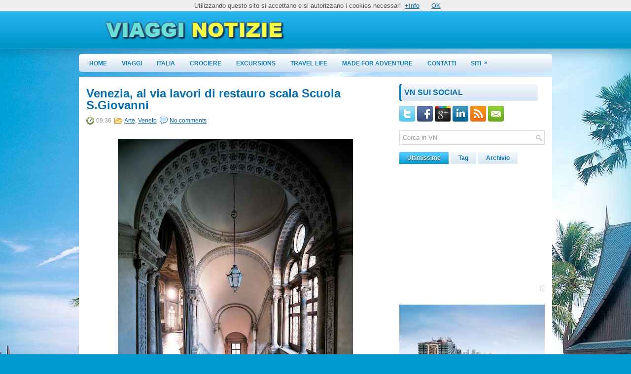

--- FILE ---
content_type: text/html; charset=UTF-8
request_url: https://www.viagginotizie.info/2019/06/venezia-partono-lavori-di-restauro.html
body_size: 37607
content:
<!DOCTYPE html>
<html dir='ltr' xmlns='http://www.w3.org/1999/xhtml' xmlns:b='http://www.google.com/2005/gml/b' xmlns:data='http://www.google.com/2005/gml/data' xmlns:expr='http://www.google.com/2005/gml/expr'>
<head>
<link href='https://www.blogger.com/static/v1/widgets/2944754296-widget_css_bundle.css' rel='stylesheet' type='text/css'/>
<link href="//fonts.googleapis.com/css?family=Oswald" rel="stylesheet" type="text/css">
<meta content='text/html; charset=UTF-8' http-equiv='Content-Type'/>
<meta content='blogger' name='generator'/>
<link href='https://www.viagginotizie.info/favicon.ico' rel='icon' type='image/x-icon'/>
<link href='https://www.viagginotizie.info/2019/06/venezia-partono-lavori-di-restauro.html' rel='canonical'/>
<link rel="alternate" type="application/atom+xml" title="Viaggi Notizie - Atom" href="https://www.viagginotizie.info/feeds/posts/default" />
<link rel="alternate" type="application/rss+xml" title="Viaggi Notizie - RSS" href="https://www.viagginotizie.info/feeds/posts/default?alt=rss" />
<link rel="service.post" type="application/atom+xml" title="Viaggi Notizie - Atom" href="https://www.blogger.com/feeds/8361803444017762168/posts/default" />

<link rel="alternate" type="application/atom+xml" title="Viaggi Notizie - Atom" href="https://www.viagginotizie.info/feeds/2801486780214743589/comments/default" />
<!--Can't find substitution for tag [blog.ieCssRetrofitLinks]-->
<link href='https://blogger.googleusercontent.com/img/a/AVvXsEgwhNmGtQX41Yrvx_PHsiX17GE2z3PQDaU0LyyM9Ic667GMduK6bqEjH9gibgQtHaSRbPdQRXNJfyrScWn09Ka5tn4UckKvFnIzo8ZKY4OESqzJ77F3BCpFAUj7xvsJ3ZtVmCoyDpNPeFfceZcwsGxdo-VH6IjXVPXOAP7UD56X7oOKPHauFP-HWKUq=s600' rel='image_src'/>
<meta content='https://www.viagginotizie.info/2019/06/venezia-partono-lavori-di-restauro.html' property='og:url'/>
<meta content='Venezia, al via lavori di restauro scala Scuola S.Giovanni' property='og:title'/>
<meta content='Il sito di viaggi n.1 in Italia' property='og:description'/>
<meta content='https://blogger.googleusercontent.com/img/a/AVvXsEgwhNmGtQX41Yrvx_PHsiX17GE2z3PQDaU0LyyM9Ic667GMduK6bqEjH9gibgQtHaSRbPdQRXNJfyrScWn09Ka5tn4UckKvFnIzo8ZKY4OESqzJ77F3BCpFAUj7xvsJ3ZtVmCoyDpNPeFfceZcwsGxdo-VH6IjXVPXOAP7UD56X7oOKPHauFP-HWKUq=w1200-h630-p-k-no-nu' property='og:image'/>
<!-- Start www.bloggertipandtrick.net: Changing the Blogger Title Tag -->
<title>Venezia, al via lavori di restauro scala Scuola S.Giovanni ~ Viaggi Notizie</title>
<!-- End www.bloggertipandtrick.net: Changing the Blogger Title Tag -->
<link href='YOUR-FAVICON-URL' rel='shortcut icon' type='image/vnd.microsoft.icon'/>
<style id='page-skin-1' type='text/css'><!--
/*
-----------------------------------------------
Blogger Template Style
Name:   TravelPro
Author: Lasantha Bandara
URL 1:  http://www.premiumbloggertemplates.com/
URL 2:  http://www.bloggertipandtrick.net/
Date:   March 2012
License:  This free Blogger template is licensed under the Creative Commons Attribution 3.0 License, which permits both personal and commercial use.
However, to satisfy the 'attribution' clause of the license, you are required to keep the footer links intact which provides due credit to its authors. For more specific details about the license, you may visit the URL below:
http://creativecommons.org/licenses/by/3.0/
----------------------------------------------- */
body#layout ul{list-style-type:none;list-style:none}
body#layout ul li{list-style-type:none;list-style:none}
body#layout #myGallery{display:none}
body#layout .featuredposts{display:none}
body#layout .fp-slider{display:none}
body#layout #navcontainer{display:none}
body#layout .menu-secondary-wrap{display:none}
body#layout .menu-secondary-container{display:none}
body#layout #skiplinks{display:none}
body#layout .feedtwitter{display:none}
body#layout #header-wrapper {margin-bottom:10px;min-height:50px;}
body#layout .social-profiles-widget h3 {display:none;}
/* Variable definitions
====================
<Variable name="bgcolor" description="Page Background Color"
type="color" default="#fff">
<Variable name="textcolor" description="Text Color"
type="color" default="#333">
<Variable name="linkcolor" description="Link Color"
type="color" default="#58a">
<Variable name="pagetitlecolor" description="Blog Title Color"
type="color" default="#666">
<Variable name="descriptioncolor" description="Blog Description Color"
type="color" default="#999">
<Variable name="titlecolor" description="Post Title Color"
type="color" default="#c60">
<Variable name="bordercolor" description="Border Color"
type="color" default="#ccc">
<Variable name="sidebarcolor" description="Sidebar Title Color"
type="color" default="#999">
<Variable name="sidebartextcolor" description="Sidebar Text Color"
type="color" default="#666">
<Variable name="visitedlinkcolor" description="Visited Link Color"
type="color" default="#999">
<Variable name="bodyfont" description="Text Font"
type="font" default="normal normal 100% Georgia, Serif">
<Variable name="headerfont" description="Sidebar Title Font"
type="font"
default="normal normal 78% 'Trebuchet MS',Trebuchet,Arial,Verdana,Sans-serif">
<Variable name="pagetitlefont" description="Blog Title Font"
type="font"
default="normal normal 200% Georgia, Serif">
<Variable name="descriptionfont" description="Blog Description Font"
type="font"
default="normal normal 78% 'Trebuchet MS', Trebuchet, Arial, Verdana, Sans-serif">
<Variable name="postfooterfont" description="Post Footer Font"
type="font"
default="normal normal 78% 'Trebuchet MS', Trebuchet, Arial, Verdana, Sans-serif">
<Variable name="startSide" description="Side where text starts in blog language"
type="automatic" default="left">
<Variable name="endSide" description="Side where text ends in blog language"
type="automatic" default="right">
*/
/* Use this with templates/template-twocol.html */
body{background:#0099CF url(https://blogger.googleusercontent.com/img/b/R29vZ2xl/AVvXsEgmkZJbvLHKUsBk0it1ZBHgBchnoV2WhPjFdBZ5qYLLtEksvLb5LQf3TUWOqkaOSpeNuM2oJrtHFv5lgDi2vkmgkn8NP98irglI4way92mxHZOGDnp8fLeCTcUNan_hlfAtIOs3ZvvMHQoD/s0/background.jpg) center top no-repeat;color:#555555;font-family: Arial, Helvetica, Sans-serif;font-size: 13px;margin:0px;padding:0px;}
a:link,a:visited{color:#046BB0;text-decoration:underline;outline:none;}
a:hover{color:#27B6EF;text-decoration:none;outline:none;}
a img{border-width:0}
#body-wrapper{margin:0px;padding:0px;background: url(https://blogger.googleusercontent.com/img/b/R29vZ2xl/AVvXsEi4EFFmhw1JTJxyXYka5ZVe0nHICYn2tFZGJubaeAFK306QD7By2T9rVk1SZAiCYPUIvdx7GKF99hA3_4fCzqJ9iTYuM1S3oTBcLHnBX1GLulnExhtp3WKA97HRzfXKdnXApmszUlhDNFI/s1600/wrapper-bg.png) left top repeat-x;}
/* Header-----------------------------------------------*/
#header-wrapper{width:960px;margin:0px auto 0px;height:60px;padding:20px 0px 20px 0px;overflow:hidden;}
#header-inner{background-position:center;margin-left:auto;margin-right:auto}
#header{margin:0;border:0 solid #cccccc;color:#666666;float:left;width:48%;overflow:hidden;}
#header h1{color:#fff;text-shadow:0px 1px 0px #000;margin:0 5px 0;padding:0px 0px 0px 0px;font-family:&#39;Oswald&#39;,Arial,Helvetica,Sans-serif;font-weight:bold;font-size:32px;line-height:32px;}
#header .description{padding-left:7px;color:#fff;text-shadow:0px 1px 0px #000;line-height:14px;font-size:14px;padding-top:0px;margin-top:10px;font-family:Arial,Helvetica,Sans-serif;}
#header h1 a,#header h1 a:visited{color:#fff;text-decoration:none}
#header h2{padding-left:5px;color:#fff;font:14px Arial,Helvetica,Sans-serif}
#header2{float:right;width:51%;margin-right:0px;padding-right:0px;overflow:hidden;}
#header2 .widget{padding:0px 0px 0px 0px;float:right}
.social-profiles-widget img{margin:0 4px 0 0}
.social-profiles-widget img:hover{opacity:0.8}
#top-social-profiles{padding-top:10px;height:32px;text-align:right;float:right}
#top-social-profiles img{margin:0 6px 0 0 !important}
#top-social-profiles img:hover{opacity:0.8}
#top-social-profiles .widget-container{background:none;padding:0;border:0}
/* Outer-Wrapper----------------------------------------------- */
#outer-wrapper{width:960px;margin:0px auto 0px;padding:0px;text-align:left;}
#content-wrapper{background:#fff;padding:15px;}
#main-wrapper{width:615px;float:left;margin:0px;padding:0px 0px 0px 0px;word-wrap:break-word;overflow:hidden;text-shadow:0 1px 0 #fff;}
#rsidebar-wrapper{width:295px;float:right;margin:0px;padding:0px 0px 0px 0px;word-wrap:break-word;overflow:hidden;text-shadow:0 1px 0 #fff;}
/* Headings----------------------------------------------- */
h2{}
/* Posts-----------------------------------------------*/
h2.date-header{margin:1.5em 0 .5em;display:none;}
.wrapfullpost{}
.post{margin-bottom:15px;}
.post-title{color:#066FB4;margin:0 0 10px 0;padding:0;font-family:Arial, Helvetica, Sans-serif;font-size:24px;line-height:24px;font-weight:bold;}
.post-title a,.post-title a:visited,.post-title strong{display:block;text-decoration:none;color:#066FB4;text-decoration:none;}
.post-title strong,.post-title a:hover{color:#26B5EF;text-decoration:none;}
.post-body{margin:0px;padding:0px 10px 0px 0px;font-family:Arial, Helvetica, Sans-serif;font-size:12px;line-height: 20px;}
.post-footer{margin:5px 0;}
.comment-link{margin-left:.6em}
.post-body img{padding:6px;border:1px solid #eee;background:#ffffff;}
.postmeta-primary{color:#999;font-size:12px;line-height:18px;padding:0 0 5px 0}
.postmeta-secondary{color:#999;font-size:12px;line-height:18px;padding:0 0 10px 0}
.postmeta-primary span,.postmeta-secondary span{padding:3px 0 3px 20px;background-position:left center;background-repeat:no-repeat}
.meta_date{background-image:url(https://blogger.googleusercontent.com/img/b/R29vZ2xl/AVvXsEgTxhK4j8AmN0w8yLwQrvIE4gatvT5RNqLSMTf4rgh7xbHuDIWoG7_q_Fu9onbP4tHtBIuu21IXnSuc3VjgCoTJvlN_Uwc-unxQretADIc8pX1YbF6TZU6nWLAqfhn1z3r6tqN7dlctJOA/s1600/date.png)}
.meta_author{background-image:url(https://blogger.googleusercontent.com/img/b/R29vZ2xl/AVvXsEhnhrEzaeh5HK35aY5uol3AtD9hCmm4yzQOZPwkaE2DGJilrAcDVDyZB2R3OLvY6UOFlvfmq1zNKAvT6B1DA9oMrI5UYmVdYoqgL-AhVws44mzm-nyrUy4IB9hyaXnGDTVyRpI4RjixVrk/s1600/author.png)}
.meta_comments{background-image:url(https://blogger.googleusercontent.com/img/b/R29vZ2xl/AVvXsEhooasnWlLiXGGc41O7JwDwwwMHNIAkp6vMJuycQsW-2S3ryKN53baoYu4oS8N9mFvwB0fnYunntCABMtegtHaG3b40a1lhU5zDztx3Zin_aDQlfX6iLtnXvJ4hRA8tiLblBSkMPD53be8/s1600/comments.png)}
.meta_edit{background-image:url(images/edit.png)}
.meta_categories{background-image:url(https://blogger.googleusercontent.com/img/b/R29vZ2xl/AVvXsEjj7t6l1Qa_cYinik2BDxx35UzMVHKqMSQD95h-jfy0OceP77v-zGwgcG8Fc3WtL1_Dl9vLpIZ0YLjNiVUQr3ugwWzbLVdNlBwRH4BP_OzxMmTiMS57iLYSeZ6xDP_TNWdIotHBivGqyic/s1600/category.png)}
.meta_tags{background-image:url(https://blogger.googleusercontent.com/img/b/R29vZ2xl/AVvXsEgfws6VPeLBIJvm3sYkDRuxM28mdANt7AWUmckSi1LkR9UdjcXh0tHRvA2QRKpI8-lqUur76ZN2qWLvTkVPuB_M5XVU_mWT08VHDTUS8a2VGApBdop6UA1eRkAD8UmoXgdlv4YZARHoADU/s1600/tags.png)}
.readmore{margin-bottom:5px;float:right}
.readmore a{color:#0C7EC0;background:#D8E5F3 url(https://blogger.googleusercontent.com/img/b/R29vZ2xl/AVvXsEhQFcbVHOfXo7SWL2vjoVbdQD9DknzJRS2kTOn7c7vxuw0d_-IMhenGkawnBkbjiLh4pz-aVa7lMvct9kU1OT3rl5og-gWKQVQqoXUXB53x_fhq_6Zlsv5kCWlWywkZbF1xIvS8yldQVjI/s1600/readmore-bg.png) left top repeat-x;padding:8px 14px;display:inline-block;font-size:12px;line-height:12px;text-decoration:none;text-transform:uppercase}
.readmore a:hover{color:#fff;text-shadow:0px 1px 0px #000;background:#0598CD url(https://blogger.googleusercontent.com/img/b/R29vZ2xl/AVvXsEhQFcbVHOfXo7SWL2vjoVbdQD9DknzJRS2kTOn7c7vxuw0d_-IMhenGkawnBkbjiLh4pz-aVa7lMvct9kU1OT3rl5og-gWKQVQqoXUXB53x_fhq_6Zlsv5kCWlWywkZbF1xIvS8yldQVjI/s1600/readmore-bg.png) left -126px repeat-x;text-decoration:none}
/* Sidebar Content----------------------------------------------- */
.sidebar{margin:0 0 10px 0;font-size:13px;color:#0C5B8F;}
.sidebar a{text-decoration:none;color:#0C5B8F;}
.sidebar a:hover{text-decoration:none;color:#23ACE0;}
.sidebar h2{background:url(https://blogger.googleusercontent.com/img/b/R29vZ2xl/AVvXsEjx5H0GSuLWzHlXpqy4a1RjPUWvE9N-xZkzJIuAuFH2SAsZqVvTHOMVo2f0P8x1hDaOHLxlgIkA5UVxBYmrHBweu9rUbpehEiLET6MkyOnHGRcdv-Ui_cwQhhwNCeoF7aTpwlrHe62oS18/s1600/widgettitle-bg.png) left top no-repeat;margin:0 0 10px 0;padding:9px 0 9px 10px;color:#056DB2;font-size:16px;line-height:16px;font-family:Arial,Helvetica,Sans-serif;font-weight:bold;text-decoration:none;text-transform:uppercase;}
.sidebar ul{list-style-type:none;list-style:none;margin:0px;padding:0px;}
.sidebar ul li{padding:0 0 9px 12px;margin:0 0 8px 0;background:url(https://blogger.googleusercontent.com/img/b/R29vZ2xl/AVvXsEjrifSu1Yv-4jQ69AzHXs_eMgESWctk5RZFrLliXQfynXwvKWjAHvqa71Iwh3YADpRa54iNyPb7avU7qcXSWy3idJ4J6r4XhLSZcd34AlxjDLc-JHeAAHncsDloTMA42OpcoAVpYXoXIIs/s1600/widget-list.png) left 4px no-repeat;border-bottom:1px dotted #48BFEA;}
.sidebar .widget{margin:0 0 15px 0;padding:0;color:#0C5B8F;font-size:13px;}
.main .widget{margin:0 0 5px;padding:0 0 2px}
.main .Blog{border-bottom-width:0}
/* FOOTER ----------------------------------------------- */
#footer{margin-bottom:15px;padding:10px 0;height:30px;overflow:hidden;background:url(https://blogger.googleusercontent.com/img/b/R29vZ2xl/AVvXsEi-IGsfhXNiiUHlgZT45T75RvmkAMNbAvSj2RnEHtx1JxkXwOub9cYArLczMagPtxvhbnWCGnFQFiP7o_6-jiO8wDDGUBMGJQ6X4UHTO_kmwGRiaj7ACE7K4zexgY-FntGzuKfaTaoWqKo/s1600/footer-bg.png) left top repeat-x;border-top:4px solid #ADE7FF;}
#copyrights{color:#FFF;float:left;padding-left:15px;text-shadow:0px 1px 0px #000;width:440px;height:30px;overflow:hidden;}
#copyrights a{color:#FFF}
#copyrights a:hover{color:#FFF;text-decoration:none}
#credits{color:#E0F6FF;font-size:11px;float:right;text-align:right;padding-right:15px;text-shadow:0px 1px 0px #000;width:440px;height:30px;overflow:hidden;}
#credits a{color:#E0F6FF;text-decoration:none}
#credits a:hover{text-decoration:none;color:#E0F6FF}
.crelink{float:right;text-align:right;}
/* Search ----------------------------------------------- */
#search{border:1px solid #D8D8D8;background:#fff url(https://blogger.googleusercontent.com/img/b/R29vZ2xl/AVvXsEgQh3GAkX4dte2OebRjevtTEaA7v7wmkMLI9UKaBBiTFQKeYD02fIoWDs-Q3tqlVg_578cmP61Zo5LyqV8eBJwk3mcC0auBpJJWz9paRum67Nd53oeO9Qk5IUMuMOuD9hg-ra5U0VLw_qI/s1600/search.png) 99% 50% no-repeat;text-align:left;padding:6px 24px 6px 6px}
#search #s{background:none;color:#979797;border:0;width:100%;padding:0;margin:0;outline:none}
#content-search{width:300px;padding:15px 0}
/* Comments----------------------------------------------- */
#comments{padding:10px;background-color:#fff;border:1px dashed #ddd;}
#comments h4{font-size:16px;font-weight:bold;margin:1em 0;color:#999999}
#comments-block3{padding:0;margin:0;float:left;overflow:hidden;position:relative;}
#comment-name-url{width:465px;float:left}
#comment-date{width:465px;float:left;margin-top:5px;font-size:10px;}
#comment-header{float:left;padding:5px 0 40px 10px;margin:5px 0px 15px 0px;position:relative;background-color:#fff;border:1px dashed #ddd;}
.avatar-image-container{background:url(https://blogger.googleusercontent.com/img/b/R29vZ2xl/AVvXsEgcFnJ7miDsGKkClCif9tAFv6xnyCcNK628Vg8IPB674zsNhjUeKUWFS6w3rmtwpvBUsuinnGFoAkdj4wDVc5fR2n9pdQn4fYRRpRiTIVOe5OB-BqKDXrcgRZQyhdPSDRTiLDyTjofl7hX4/s1600/comment-avatar.jpg);width:32px;height:32px;float:right;margin:5px 10px 5px 5px;border:1px solid #ddd;}
.avatar-image-container img{width:32px;height:32px;}
a.comments-autor-name{color:#000;font:normal bold 14px Arial,Tahoma,Verdana}
a.says{color:#000;font:normal 14px Arial,Tahoma,Verdana}
.says a:hover{text-decoration:none}
.deleted-comment{font-style:italic;color:gray}
#blog-pager-newer-link{float:left}
#blog-pager-older-link{float:right}
#blog-pager{text-align:center}
.feed-links{clear:both;line-height:2.5em}
/* Profile ----------------------------------------------- */
.profile-img{float:left;margin-top:0;margin-right:5px;margin-bottom:5px;margin-left:0;padding:4px;border:1px solid #cccccc}
.profile-data{margin:0;text-transform:uppercase;letter-spacing:.1em;font:normal normal 78% 'Trebuchet MS', Trebuchet, Arial, Verdana, Sans-serif;color:#999999;font-weight:bold;line-height:1.6em}
.profile-datablock{margin:.5em 0 .5em}
.profile-textblock{margin:0.5em 0;line-height:1.6em}
.avatar-image-container{background:url(https://blogger.googleusercontent.com/img/b/R29vZ2xl/AVvXsEgcFnJ7miDsGKkClCif9tAFv6xnyCcNK628Vg8IPB674zsNhjUeKUWFS6w3rmtwpvBUsuinnGFoAkdj4wDVc5fR2n9pdQn4fYRRpRiTIVOe5OB-BqKDXrcgRZQyhdPSDRTiLDyTjofl7hX4/s1600/comment-avatar.jpg);width:32px;height:32px;float:right;margin:5px 10px 5px 5px;border:1px solid #ddd;}
.avatar-image-container img{width:32px;height:32px;}
.profile-link{font:normal normal 78% 'Trebuchet MS', Trebuchet, Arial, Verdana, Sans-serif;text-transform:uppercase;letter-spacing:.1em}
#navbar-iframe{height:0;visibility:hidden;display:none;}

--></style>
<script src='https://ajax.googleapis.com/ajax/libs/jquery/1.5.1/jquery.min.js' type='text/javascript'></script>
<script type='text/javascript'>
//<![CDATA[

(function($){
	/* hoverIntent by Brian Cherne */
	$.fn.hoverIntent = function(f,g) {
		// default configuration options
		var cfg = {
			sensitivity: 7,
			interval: 100,
			timeout: 0
		};
		// override configuration options with user supplied object
		cfg = $.extend(cfg, g ? { over: f, out: g } : f );

		// instantiate variables
		// cX, cY = current X and Y position of mouse, updated by mousemove event
		// pX, pY = previous X and Y position of mouse, set by mouseover and polling interval
		var cX, cY, pX, pY;

		// A private function for getting mouse position
		var track = function(ev) {
			cX = ev.pageX;
			cY = ev.pageY;
		};

		// A private function for comparing current and previous mouse position
		var compare = function(ev,ob) {
			ob.hoverIntent_t = clearTimeout(ob.hoverIntent_t);
			// compare mouse positions to see if they've crossed the threshold
			if ( ( Math.abs(pX-cX) + Math.abs(pY-cY) ) < cfg.sensitivity ) {
				$(ob).unbind("mousemove",track);
				// set hoverIntent state to true (so mouseOut can be called)
				ob.hoverIntent_s = 1;
				return cfg.over.apply(ob,[ev]);
			} else {
				// set previous coordinates for next time
				pX = cX; pY = cY;
				// use self-calling timeout, guarantees intervals are spaced out properly (avoids JavaScript timer bugs)
				ob.hoverIntent_t = setTimeout( function(){compare(ev, ob);} , cfg.interval );
			}
		};

		// A private function for delaying the mouseOut function
		var delay = function(ev,ob) {
			ob.hoverIntent_t = clearTimeout(ob.hoverIntent_t);
			ob.hoverIntent_s = 0;
			return cfg.out.apply(ob,[ev]);
		};

		// A private function for handling mouse 'hovering'
		var handleHover = function(e) {
			// next three lines copied from jQuery.hover, ignore children onMouseOver/onMouseOut
			var p = (e.type == "mouseover" ? e.fromElement : e.toElement) || e.relatedTarget;
			while ( p && p != this ) { try { p = p.parentNode; } catch(e) { p = this; } }
			if ( p == this ) { return false; }

			// copy objects to be passed into t (required for event object to be passed in IE)
			var ev = jQuery.extend({},e);
			var ob = this;

			// cancel hoverIntent timer if it exists
			if (ob.hoverIntent_t) { ob.hoverIntent_t = clearTimeout(ob.hoverIntent_t); }

			// else e.type == "onmouseover"
			if (e.type == "mouseover") {
				// set "previous" X and Y position based on initial entry point
				pX = ev.pageX; pY = ev.pageY;
				// update "current" X and Y position based on mousemove
				$(ob).bind("mousemove",track);
				// start polling interval (self-calling timeout) to compare mouse coordinates over time
				if (ob.hoverIntent_s != 1) { ob.hoverIntent_t = setTimeout( function(){compare(ev,ob);} , cfg.interval );}

			// else e.type == "onmouseout"
			} else {
				// unbind expensive mousemove event
				$(ob).unbind("mousemove",track);
				// if hoverIntent state is true, then call the mouseOut function after the specified delay
				if (ob.hoverIntent_s == 1) { ob.hoverIntent_t = setTimeout( function(){delay(ev,ob);} , cfg.timeout );}
			}
		};

		// bind the function to the two event listeners
		return this.mouseover(handleHover).mouseout(handleHover);
	};
	
})(jQuery);

//]]>
</script>
<script type='text/javascript'>
//<![CDATA[

/*
 * Superfish v1.4.8 - jQuery menu widget
 * Copyright (c) 2008 Joel Birch
 *
 * Dual licensed under the MIT and GPL licenses:
 * 	http://www.opensource.org/licenses/mit-license.php
 * 	http://www.gnu.org/licenses/gpl.html
 *
 * CHANGELOG: http://users.tpg.com.au/j_birch/plugins/superfish/changelog.txt
 */

;(function($){
	$.fn.superfish = function(op){

		var sf = $.fn.superfish,
			c = sf.c,
			$arrow = $(['<span class="',c.arrowClass,'"> &#187;</span>'].join('')),
			over = function(){
				var $$ = $(this), menu = getMenu($$);
				clearTimeout(menu.sfTimer);
				$$.showSuperfishUl().siblings().hideSuperfishUl();
			},
			out = function(){
				var $$ = $(this), menu = getMenu($$), o = sf.op;
				clearTimeout(menu.sfTimer);
				menu.sfTimer=setTimeout(function(){
					o.retainPath=($.inArray($$[0],o.$path)>-1);
					$$.hideSuperfishUl();
					if (o.$path.length && $$.parents(['li.',o.hoverClass].join('')).length<1){over.call(o.$path);}
				},o.delay);	
			},
			getMenu = function($menu){
				var menu = $menu.parents(['ul.',c.menuClass,':first'].join(''))[0];
				sf.op = sf.o[menu.serial];
				return menu;
			},
			addArrow = function($a){ $a.addClass(c.anchorClass).append($arrow.clone()); };
			
		return this.each(function() {
			var s = this.serial = sf.o.length;
			var o = $.extend({},sf.defaults,op);
			o.$path = $('li.'+o.pathClass,this).slice(0,o.pathLevels).each(function(){
				$(this).addClass([o.hoverClass,c.bcClass].join(' '))
					.filter('li:has(ul)').removeClass(o.pathClass);
			});
			sf.o[s] = sf.op = o;
			
			$('li:has(ul)',this)[($.fn.hoverIntent && !o.disableHI) ? 'hoverIntent' : 'hover'](over,out).each(function() {
				if (o.autoArrows) addArrow( $('>a:first-child',this) );
			})
			.not('.'+c.bcClass)
				.hideSuperfishUl();
			
			var $a = $('a',this);
			$a.each(function(i){
				var $li = $a.eq(i).parents('li');
				$a.eq(i).focus(function(){over.call($li);}).blur(function(){out.call($li);});
			});
			o.onInit.call(this);
			
		}).each(function() {
			var menuClasses = [c.menuClass];
			if (sf.op.dropShadows  && !($.browser.msie && $.browser.version < 7)) menuClasses.push(c.shadowClass);
			$(this).addClass(menuClasses.join(' '));
		});
	};

	var sf = $.fn.superfish;
	sf.o = [];
	sf.op = {};
	sf.IE7fix = function(){
		var o = sf.op;
		if ($.browser.msie && $.browser.version > 6 && o.dropShadows && o.animation.opacity!=undefined)
			this.toggleClass(sf.c.shadowClass+'-off');
		};
	sf.c = {
		bcClass     : 'sf-breadcrumb',
		menuClass   : 'sf-js-enabled',
		anchorClass : 'sf-with-ul',
		arrowClass  : 'sf-sub-indicator',
		shadowClass : 'sf-shadow'
	};
	sf.defaults = {
		hoverClass	: 'sfHover',
		pathClass	: 'overideThisToUse',
		pathLevels	: 1,
		delay		: 800,
		animation	: {opacity:'show'},
		speed		: 'normal',
		autoArrows	: true,
		dropShadows : true,
		disableHI	: false,		// true disables hoverIntent detection
		onInit		: function(){}, // callback functions
		onBeforeShow: function(){},
		onShow		: function(){},
		onHide		: function(){}
	};
	$.fn.extend({
		hideSuperfishUl : function(){
			var o = sf.op,
				not = (o.retainPath===true) ? o.$path : '';
			o.retainPath = false;
			var $ul = $(['li.',o.hoverClass].join(''),this).add(this).not(not).removeClass(o.hoverClass)
					.find('>ul').hide().css('visibility','hidden');
			o.onHide.call($ul);
			return this;
		},
		showSuperfishUl : function(){
			var o = sf.op,
				sh = sf.c.shadowClass+'-off',
				$ul = this.addClass(o.hoverClass)
					.find('>ul:hidden').css('visibility','visible');
			sf.IE7fix.call($ul);
			o.onBeforeShow.call($ul);
			$ul.animate(o.animation,o.speed,function(){ sf.IE7fix.call($ul); o.onShow.call($ul); });
			return this;
		}
	});

})(jQuery);



//]]>
</script>
<script type='text/javascript'>
//<![CDATA[

/*
 * jQuery Cycle Plugin (with Transition Definitions)
 * Examples and documentation at: http://jquery.malsup.com/cycle/
 * Copyright (c) 2007-2010 M. Alsup
 * Version: 2.88 (08-JUN-2010)
 * Dual licensed under the MIT and GPL licenses.
 * http://jquery.malsup.com/license.html
 * Requires: jQuery v1.2.6 or later
 */
(function($){var ver="2.88";if($.support==undefined){$.support={opacity:!($.browser.msie)};}function debug(s){if($.fn.cycle.debug){log(s);}}function log(){if(window.console&&window.console.log){window.console.log("[cycle] "+Array.prototype.join.call(arguments," "));}}$.fn.cycle=function(options,arg2){var o={s:this.selector,c:this.context};if(this.length===0&&options!="stop"){if(!$.isReady&&o.s){log("DOM not ready, queuing slideshow");$(function(){$(o.s,o.c).cycle(options,arg2);});return this;}log("terminating; zero elements found by selector"+($.isReady?"":" (DOM not ready)"));return this;}return this.each(function(){var opts=handleArguments(this,options,arg2);if(opts===false){return;}opts.updateActivePagerLink=opts.updateActivePagerLink||$.fn.cycle.updateActivePagerLink;if(this.cycleTimeout){clearTimeout(this.cycleTimeout);}this.cycleTimeout=this.cyclePause=0;var $cont=$(this);var $slides=opts.slideExpr?$(opts.slideExpr,this):$cont.children();var els=$slides.get();if(els.length<2){log("terminating; too few slides: "+els.length);return;}var opts2=buildOptions($cont,$slides,els,opts,o);if(opts2===false){return;}var startTime=opts2.continuous?10:getTimeout(els[opts2.currSlide],els[opts2.nextSlide],opts2,!opts2.rev);if(startTime){startTime+=(opts2.delay||0);if(startTime<10){startTime=10;}debug("first timeout: "+startTime);this.cycleTimeout=setTimeout(function(){go(els,opts2,0,(!opts2.rev&&!opts.backwards));},startTime);}});};function handleArguments(cont,options,arg2){if(cont.cycleStop==undefined){cont.cycleStop=0;}if(options===undefined||options===null){options={};}if(options.constructor==String){switch(options){case"destroy":case"stop":var opts=$(cont).data("cycle.opts");if(!opts){return false;}cont.cycleStop++;if(cont.cycleTimeout){clearTimeout(cont.cycleTimeout);}cont.cycleTimeout=0;$(cont).removeData("cycle.opts");if(options=="destroy"){destroy(opts);}return false;case"toggle":cont.cyclePause=(cont.cyclePause===1)?0:1;checkInstantResume(cont.cyclePause,arg2,cont);return false;case"pause":cont.cyclePause=1;return false;case"resume":cont.cyclePause=0;checkInstantResume(false,arg2,cont);return false;case"prev":case"next":var opts=$(cont).data("cycle.opts");if(!opts){log('options not found, "prev/next" ignored');return false;}$.fn.cycle[options](opts);return false;default:options={fx:options};}return options;}else{if(options.constructor==Number){var num=options;options=$(cont).data("cycle.opts");if(!options){log("options not found, can not advance slide");return false;}if(num<0||num>=options.elements.length){log("invalid slide index: "+num);return false;}options.nextSlide=num;if(cont.cycleTimeout){clearTimeout(cont.cycleTimeout);cont.cycleTimeout=0;}if(typeof arg2=="string"){options.oneTimeFx=arg2;}go(options.elements,options,1,num>=options.currSlide);return false;}}return options;function checkInstantResume(isPaused,arg2,cont){if(!isPaused&&arg2===true){var options=$(cont).data("cycle.opts");if(!options){log("options not found, can not resume");return false;}if(cont.cycleTimeout){clearTimeout(cont.cycleTimeout);cont.cycleTimeout=0;}go(options.elements,options,1,(!opts.rev&&!opts.backwards));}}}function removeFilter(el,opts){if(!$.support.opacity&&opts.cleartype&&el.style.filter){try{el.style.removeAttribute("filter");}catch(smother){}}}function destroy(opts){if(opts.next){$(opts.next).unbind(opts.prevNextEvent);}if(opts.prev){$(opts.prev).unbind(opts.prevNextEvent);}if(opts.pager||opts.pagerAnchorBuilder){$.each(opts.pagerAnchors||[],function(){this.unbind().remove();});}opts.pagerAnchors=null;if(opts.destroy){opts.destroy(opts);}}function buildOptions($cont,$slides,els,options,o){var opts=$.extend({},$.fn.cycle.defaults,options||{},$.metadata?$cont.metadata():$.meta?$cont.data():{});if(opts.autostop){opts.countdown=opts.autostopCount||els.length;}var cont=$cont[0];$cont.data("cycle.opts",opts);opts.$cont=$cont;opts.stopCount=cont.cycleStop;opts.elements=els;opts.before=opts.before?[opts.before]:[];opts.after=opts.after?[opts.after]:[];opts.after.unshift(function(){opts.busy=0;});if(!$.support.opacity&&opts.cleartype){opts.after.push(function(){removeFilter(this,opts);});}if(opts.continuous){opts.after.push(function(){go(els,opts,0,(!opts.rev&&!opts.backwards));});}saveOriginalOpts(opts);if(!$.support.opacity&&opts.cleartype&&!opts.cleartypeNoBg){clearTypeFix($slides);}if($cont.css("position")=="static"){$cont.css("position","relative");}if(opts.width){$cont.width(opts.width);}if(opts.height&&opts.height!="auto"){$cont.height(opts.height);}if(opts.startingSlide){opts.startingSlide=parseInt(opts.startingSlide);}else{if(opts.backwards){opts.startingSlide=els.length-1;}}if(opts.random){opts.randomMap=[];for(var i=0;i<els.length;i++){opts.randomMap.push(i);}opts.randomMap.sort(function(a,b){return Math.random()-0.5;});opts.randomIndex=1;opts.startingSlide=opts.randomMap[1];}else{if(opts.startingSlide>=els.length){opts.startingSlide=0;}}opts.currSlide=opts.startingSlide||0;var first=opts.startingSlide;$slides.css({position:"absolute",top:0,left:0}).hide().each(function(i){var z;if(opts.backwards){z=first?i<=first?els.length+(i-first):first-i:els.length-i;}else{z=first?i>=first?els.length-(i-first):first-i:els.length-i;}$(this).css("z-index",z);});$(els[first]).css("opacity",1).show();removeFilter(els[first],opts);if(opts.fit&&opts.width){$slides.width(opts.width);}if(opts.fit&&opts.height&&opts.height!="auto"){$slides.height(opts.height);}var reshape=opts.containerResize&&!$cont.innerHeight();if(reshape){var maxw=0,maxh=0;for(var j=0;j<els.length;j++){var $e=$(els[j]),e=$e[0],w=$e.outerWidth(),h=$e.outerHeight();if(!w){w=e.offsetWidth||e.width||$e.attr("width");}if(!h){h=e.offsetHeight||e.height||$e.attr("height");}maxw=w>maxw?w:maxw;maxh=h>maxh?h:maxh;}if(maxw>0&&maxh>0){$cont.css({width:maxw+"px",height:maxh+"px"});}}if(opts.pause){$cont.hover(function(){this.cyclePause++;},function(){this.cyclePause--;});}if(supportMultiTransitions(opts)===false){return false;}var requeue=false;options.requeueAttempts=options.requeueAttempts||0;$slides.each(function(){var $el=$(this);this.cycleH=(opts.fit&&opts.height)?opts.height:($el.height()||this.offsetHeight||this.height||$el.attr("height")||0);this.cycleW=(opts.fit&&opts.width)?opts.width:($el.width()||this.offsetWidth||this.width||$el.attr("width")||0);if($el.is("img")){var loadingIE=($.browser.msie&&this.cycleW==28&&this.cycleH==30&&!this.complete);var loadingFF=($.browser.mozilla&&this.cycleW==34&&this.cycleH==19&&!this.complete);var loadingOp=($.browser.opera&&((this.cycleW==42&&this.cycleH==19)||(this.cycleW==37&&this.cycleH==17))&&!this.complete);var loadingOther=(this.cycleH==0&&this.cycleW==0&&!this.complete);if(loadingIE||loadingFF||loadingOp||loadingOther){if(o.s&&opts.requeueOnImageNotLoaded&&++options.requeueAttempts<100){log(options.requeueAttempts," - img slide not loaded, requeuing slideshow: ",this.src,this.cycleW,this.cycleH);setTimeout(function(){$(o.s,o.c).cycle(options);},opts.requeueTimeout);requeue=true;return false;}else{log("could not determine size of image: "+this.src,this.cycleW,this.cycleH);}}}return true;});if(requeue){return false;}opts.cssBefore=opts.cssBefore||{};opts.animIn=opts.animIn||{};opts.animOut=opts.animOut||{};$slides.not(":eq("+first+")").css(opts.cssBefore);if(opts.cssFirst){$($slides[first]).css(opts.cssFirst);}if(opts.timeout){opts.timeout=parseInt(opts.timeout);if(opts.speed.constructor==String){opts.speed=$.fx.speeds[opts.speed]||parseInt(opts.speed);}if(!opts.sync){opts.speed=opts.speed/2;}var buffer=opts.fx=="shuffle"?500:250;while((opts.timeout-opts.speed)<buffer){opts.timeout+=opts.speed;}}if(opts.easing){opts.easeIn=opts.easeOut=opts.easing;}if(!opts.speedIn){opts.speedIn=opts.speed;}if(!opts.speedOut){opts.speedOut=opts.speed;}opts.slideCount=els.length;opts.currSlide=opts.lastSlide=first;if(opts.random){if(++opts.randomIndex==els.length){opts.randomIndex=0;}opts.nextSlide=opts.randomMap[opts.randomIndex];}else{if(opts.backwards){opts.nextSlide=opts.startingSlide==0?(els.length-1):opts.startingSlide-1;}else{opts.nextSlide=opts.startingSlide>=(els.length-1)?0:opts.startingSlide+1;}}if(!opts.multiFx){var init=$.fn.cycle.transitions[opts.fx];if($.isFunction(init)){init($cont,$slides,opts);}else{if(opts.fx!="custom"&&!opts.multiFx){log("unknown transition: "+opts.fx,"; slideshow terminating");return false;}}}var e0=$slides[first];if(opts.before.length){opts.before[0].apply(e0,[e0,e0,opts,true]);}if(opts.after.length>1){opts.after[1].apply(e0,[e0,e0,opts,true]);}if(opts.next){$(opts.next).bind(opts.prevNextEvent,function(){return advance(opts,opts.rev?-1:1);});}if(opts.prev){$(opts.prev).bind(opts.prevNextEvent,function(){return advance(opts,opts.rev?1:-1);});}if(opts.pager||opts.pagerAnchorBuilder){buildPager(els,opts);}exposeAddSlide(opts,els);return opts;}function saveOriginalOpts(opts){opts.original={before:[],after:[]};opts.original.cssBefore=$.extend({},opts.cssBefore);opts.original.cssAfter=$.extend({},opts.cssAfter);opts.original.animIn=$.extend({},opts.animIn);opts.original.animOut=$.extend({},opts.animOut);$.each(opts.before,function(){opts.original.before.push(this);});$.each(opts.after,function(){opts.original.after.push(this);});}function supportMultiTransitions(opts){var i,tx,txs=$.fn.cycle.transitions;if(opts.fx.indexOf(",")>0){opts.multiFx=true;opts.fxs=opts.fx.replace(/\s*/g,"").split(",");for(i=0;i<opts.fxs.length;i++){var fx=opts.fxs[i];tx=txs[fx];if(!tx||!txs.hasOwnProperty(fx)||!$.isFunction(tx)){log("discarding unknown transition: ",fx);opts.fxs.splice(i,1);i--;}}if(!opts.fxs.length){log("No valid transitions named; slideshow terminating.");return false;}}else{if(opts.fx=="all"){opts.multiFx=true;opts.fxs=[];for(p in txs){tx=txs[p];if(txs.hasOwnProperty(p)&&$.isFunction(tx)){opts.fxs.push(p);}}}}if(opts.multiFx&&opts.randomizeEffects){var r1=Math.floor(Math.random()*20)+30;for(i=0;i<r1;i++){var r2=Math.floor(Math.random()*opts.fxs.length);opts.fxs.push(opts.fxs.splice(r2,1)[0]);}debug("randomized fx sequence: ",opts.fxs);}return true;}function exposeAddSlide(opts,els){opts.addSlide=function(newSlide,prepend){var $s=$(newSlide),s=$s[0];if(!opts.autostopCount){opts.countdown++;}els[prepend?"unshift":"push"](s);if(opts.els){opts.els[prepend?"unshift":"push"](s);}opts.slideCount=els.length;$s.css("position","absolute");$s[prepend?"prependTo":"appendTo"](opts.$cont);if(prepend){opts.currSlide++;opts.nextSlide++;}if(!$.support.opacity&&opts.cleartype&&!opts.cleartypeNoBg){clearTypeFix($s);}if(opts.fit&&opts.width){$s.width(opts.width);}if(opts.fit&&opts.height&&opts.height!="auto"){$slides.height(opts.height);}s.cycleH=(opts.fit&&opts.height)?opts.height:$s.height();s.cycleW=(opts.fit&&opts.width)?opts.width:$s.width();$s.css(opts.cssBefore);if(opts.pager||opts.pagerAnchorBuilder){$.fn.cycle.createPagerAnchor(els.length-1,s,$(opts.pager),els,opts);}if($.isFunction(opts.onAddSlide)){opts.onAddSlide($s);}else{$s.hide();}};}$.fn.cycle.resetState=function(opts,fx){fx=fx||opts.fx;opts.before=[];opts.after=[];opts.cssBefore=$.extend({},opts.original.cssBefore);opts.cssAfter=$.extend({},opts.original.cssAfter);opts.animIn=$.extend({},opts.original.animIn);opts.animOut=$.extend({},opts.original.animOut);opts.fxFn=null;$.each(opts.original.before,function(){opts.before.push(this);});$.each(opts.original.after,function(){opts.after.push(this);});var init=$.fn.cycle.transitions[fx];if($.isFunction(init)){init(opts.$cont,$(opts.elements),opts);}};function go(els,opts,manual,fwd){if(manual&&opts.busy&&opts.manualTrump){debug("manualTrump in go(), stopping active transition");$(els).stop(true,true);opts.busy=false;}if(opts.busy){debug("transition active, ignoring new tx request");return;}var p=opts.$cont[0],curr=els[opts.currSlide],next=els[opts.nextSlide];if(p.cycleStop!=opts.stopCount||p.cycleTimeout===0&&!manual){return;}if(!manual&&!p.cyclePause&&!opts.bounce&&((opts.autostop&&(--opts.countdown<=0))||(opts.nowrap&&!opts.random&&opts.nextSlide<opts.currSlide))){if(opts.end){opts.end(opts);}return;}var changed=false;if((manual||!p.cyclePause)&&(opts.nextSlide!=opts.currSlide)){changed=true;var fx=opts.fx;curr.cycleH=curr.cycleH||$(curr).height();curr.cycleW=curr.cycleW||$(curr).width();next.cycleH=next.cycleH||$(next).height();next.cycleW=next.cycleW||$(next).width();if(opts.multiFx){if(opts.lastFx==undefined||++opts.lastFx>=opts.fxs.length){opts.lastFx=0;}fx=opts.fxs[opts.lastFx];opts.currFx=fx;}if(opts.oneTimeFx){fx=opts.oneTimeFx;opts.oneTimeFx=null;}$.fn.cycle.resetState(opts,fx);if(opts.before.length){$.each(opts.before,function(i,o){if(p.cycleStop!=opts.stopCount){return;}o.apply(next,[curr,next,opts,fwd]);});}var after=function(){$.each(opts.after,function(i,o){if(p.cycleStop!=opts.stopCount){return;}o.apply(next,[curr,next,opts,fwd]);});};debug("tx firing; currSlide: "+opts.currSlide+"; nextSlide: "+opts.nextSlide);opts.busy=1;if(opts.fxFn){opts.fxFn(curr,next,opts,after,fwd,manual&&opts.fastOnEvent);}else{if($.isFunction($.fn.cycle[opts.fx])){$.fn.cycle[opts.fx](curr,next,opts,after,fwd,manual&&opts.fastOnEvent);}else{$.fn.cycle.custom(curr,next,opts,after,fwd,manual&&opts.fastOnEvent);}}}if(changed||opts.nextSlide==opts.currSlide){opts.lastSlide=opts.currSlide;if(opts.random){opts.currSlide=opts.nextSlide;if(++opts.randomIndex==els.length){opts.randomIndex=0;}opts.nextSlide=opts.randomMap[opts.randomIndex];if(opts.nextSlide==opts.currSlide){opts.nextSlide=(opts.currSlide==opts.slideCount-1)?0:opts.currSlide+1;}}else{if(opts.backwards){var roll=(opts.nextSlide-1)<0;if(roll&&opts.bounce){opts.backwards=!opts.backwards;opts.nextSlide=1;opts.currSlide=0;}else{opts.nextSlide=roll?(els.length-1):opts.nextSlide-1;opts.currSlide=roll?0:opts.nextSlide+1;}}else{var roll=(opts.nextSlide+1)==els.length;if(roll&&opts.bounce){opts.backwards=!opts.backwards;opts.nextSlide=els.length-2;opts.currSlide=els.length-1;}else{opts.nextSlide=roll?0:opts.nextSlide+1;opts.currSlide=roll?els.length-1:opts.nextSlide-1;}}}}if(changed&&opts.pager){opts.updateActivePagerLink(opts.pager,opts.currSlide,opts.activePagerClass);}var ms=0;if(opts.timeout&&!opts.continuous){ms=getTimeout(els[opts.currSlide],els[opts.nextSlide],opts,fwd);}else{if(opts.continuous&&p.cyclePause){ms=10;}}if(ms>0){p.cycleTimeout=setTimeout(function(){go(els,opts,0,(!opts.rev&&!opts.backwards));},ms);}}$.fn.cycle.updateActivePagerLink=function(pager,currSlide,clsName){$(pager).each(function(){$(this).children().removeClass(clsName).eq(currSlide).addClass(clsName);});};function getTimeout(curr,next,opts,fwd){if(opts.timeoutFn){var t=opts.timeoutFn.call(curr,curr,next,opts,fwd);while((t-opts.speed)<250){t+=opts.speed;}debug("calculated timeout: "+t+"; speed: "+opts.speed);if(t!==false){return t;}}return opts.timeout;}$.fn.cycle.next=function(opts){advance(opts,opts.rev?-1:1);};$.fn.cycle.prev=function(opts){advance(opts,opts.rev?1:-1);};function advance(opts,val){var els=opts.elements;var p=opts.$cont[0],timeout=p.cycleTimeout;if(timeout){clearTimeout(timeout);p.cycleTimeout=0;}if(opts.random&&val<0){opts.randomIndex--;if(--opts.randomIndex==-2){opts.randomIndex=els.length-2;}else{if(opts.randomIndex==-1){opts.randomIndex=els.length-1;}}opts.nextSlide=opts.randomMap[opts.randomIndex];}else{if(opts.random){opts.nextSlide=opts.randomMap[opts.randomIndex];}else{opts.nextSlide=opts.currSlide+val;if(opts.nextSlide<0){if(opts.nowrap){return false;}opts.nextSlide=els.length-1;}else{if(opts.nextSlide>=els.length){if(opts.nowrap){return false;}opts.nextSlide=0;}}}}var cb=opts.onPrevNextEvent||opts.prevNextClick;if($.isFunction(cb)){cb(val>0,opts.nextSlide,els[opts.nextSlide]);}go(els,opts,1,val>=0);return false;}function buildPager(els,opts){var $p=$(opts.pager);$.each(els,function(i,o){$.fn.cycle.createPagerAnchor(i,o,$p,els,opts);});opts.updateActivePagerLink(opts.pager,opts.startingSlide,opts.activePagerClass);}$.fn.cycle.createPagerAnchor=function(i,el,$p,els,opts){var a;if($.isFunction(opts.pagerAnchorBuilder)){a=opts.pagerAnchorBuilder(i,el);debug("pagerAnchorBuilder("+i+", el) returned: "+a);}else{a='<a href="#">'+(i+1)+"</a>";}if(!a){return;}var $a=$(a);if($a.parents("body").length===0){var arr=[];if($p.length>1){$p.each(function(){var $clone=$a.clone(true);$(this).append($clone);arr.push($clone[0]);});$a=$(arr);}else{$a.appendTo($p);}}opts.pagerAnchors=opts.pagerAnchors||[];opts.pagerAnchors.push($a);$a.bind(opts.pagerEvent,function(e){e.preventDefault();opts.nextSlide=i;var p=opts.$cont[0],timeout=p.cycleTimeout;if(timeout){clearTimeout(timeout);p.cycleTimeout=0;}var cb=opts.onPagerEvent||opts.pagerClick;if($.isFunction(cb)){cb(opts.nextSlide,els[opts.nextSlide]);}go(els,opts,1,opts.currSlide<i);});if(!/^click/.test(opts.pagerEvent)&&!opts.allowPagerClickBubble){$a.bind("click.cycle",function(){return false;});}if(opts.pauseOnPagerHover){$a.hover(function(){opts.$cont[0].cyclePause++;},function(){opts.$cont[0].cyclePause--;});}};$.fn.cycle.hopsFromLast=function(opts,fwd){var hops,l=opts.lastSlide,c=opts.currSlide;if(fwd){hops=c>l?c-l:opts.slideCount-l;}else{hops=c<l?l-c:l+opts.slideCount-c;}return hops;};function clearTypeFix($slides){debug("applying clearType background-color hack");function hex(s){s=parseInt(s).toString(16);return s.length<2?"0"+s:s;}function getBg(e){for(;e&&e.nodeName.toLowerCase()!="html";e=e.parentNode){var v=$.css(e,"background-color");if(v.indexOf("rgb")>=0){var rgb=v.match(/\d+/g);return"#"+hex(rgb[0])+hex(rgb[1])+hex(rgb[2]);}if(v&&v!="transparent"){return v;}}return"#ffffff";}$slides.each(function(){$(this).css("background-color",getBg(this));});}$.fn.cycle.commonReset=function(curr,next,opts,w,h,rev){$(opts.elements).not(curr).hide();opts.cssBefore.opacity=1;opts.cssBefore.display="block";if(w!==false&&next.cycleW>0){opts.cssBefore.width=next.cycleW;}if(h!==false&&next.cycleH>0){opts.cssBefore.height=next.cycleH;}opts.cssAfter=opts.cssAfter||{};opts.cssAfter.display="none";$(curr).css("zIndex",opts.slideCount+(rev===true?1:0));$(next).css("zIndex",opts.slideCount+(rev===true?0:1));};$.fn.cycle.custom=function(curr,next,opts,cb,fwd,speedOverride){var $l=$(curr),$n=$(next);var speedIn=opts.speedIn,speedOut=opts.speedOut,easeIn=opts.easeIn,easeOut=opts.easeOut;$n.css(opts.cssBefore);if(speedOverride){if(typeof speedOverride=="number"){speedIn=speedOut=speedOverride;}else{speedIn=speedOut=1;}easeIn=easeOut=null;}var fn=function(){$n.animate(opts.animIn,speedIn,easeIn,cb);};$l.animate(opts.animOut,speedOut,easeOut,function(){if(opts.cssAfter){$l.css(opts.cssAfter);}if(!opts.sync){fn();}});if(opts.sync){fn();}};$.fn.cycle.transitions={fade:function($cont,$slides,opts){$slides.not(":eq("+opts.currSlide+")").css("opacity",0);opts.before.push(function(curr,next,opts){$.fn.cycle.commonReset(curr,next,opts);opts.cssBefore.opacity=0;});opts.animIn={opacity:1};opts.animOut={opacity:0};opts.cssBefore={top:0,left:0};}};$.fn.cycle.ver=function(){return ver;};$.fn.cycle.defaults={fx:"fade",timeout:4000,timeoutFn:null,continuous:0,speed:1000,speedIn:null,speedOut:null,next:null,prev:null,onPrevNextEvent:null,prevNextEvent:"click.cycle",pager:null,onPagerEvent:null,pagerEvent:"click.cycle",allowPagerClickBubble:false,pagerAnchorBuilder:null,before:null,after:null,end:null,easing:null,easeIn:null,easeOut:null,shuffle:null,animIn:null,animOut:null,cssBefore:null,cssAfter:null,fxFn:null,height:"auto",startingSlide:0,sync:1,random:0,fit:0,containerResize:1,pause:0,pauseOnPagerHover:0,autostop:0,autostopCount:0,delay:0,slideExpr:null,cleartype:!$.support.opacity,cleartypeNoBg:false,nowrap:0,fastOnEvent:0,randomizeEffects:1,rev:0,manualTrump:true,requeueOnImageNotLoaded:true,requeueTimeout:250,activePagerClass:"activeSlide",updateActivePagerLink:null,backwards:false};})(jQuery);
/*
 * jQuery Cycle Plugin Transition Definitions
 * This script is a plugin for the jQuery Cycle Plugin
 * Examples and documentation at: http://malsup.com/jquery/cycle/
 * Copyright (c) 2007-2010 M. Alsup
 * Version:	 2.72
 * Dual licensed under the MIT and GPL licenses:
 * http://www.opensource.org/licenses/mit-license.php
 * http://www.gnu.org/licenses/gpl.html
 */
(function($){$.fn.cycle.transitions.none=function($cont,$slides,opts){opts.fxFn=function(curr,next,opts,after){$(next).show();$(curr).hide();after();};};$.fn.cycle.transitions.scrollUp=function($cont,$slides,opts){$cont.css("overflow","hidden");opts.before.push($.fn.cycle.commonReset);var h=$cont.height();opts.cssBefore={top:h,left:0};opts.cssFirst={top:0};opts.animIn={top:0};opts.animOut={top:-h};};$.fn.cycle.transitions.scrollDown=function($cont,$slides,opts){$cont.css("overflow","hidden");opts.before.push($.fn.cycle.commonReset);var h=$cont.height();opts.cssFirst={top:0};opts.cssBefore={top:-h,left:0};opts.animIn={top:0};opts.animOut={top:h};};$.fn.cycle.transitions.scrollLeft=function($cont,$slides,opts){$cont.css("overflow","hidden");opts.before.push($.fn.cycle.commonReset);var w=$cont.width();opts.cssFirst={left:0};opts.cssBefore={left:w,top:0};opts.animIn={left:0};opts.animOut={left:0-w};};$.fn.cycle.transitions.scrollRight=function($cont,$slides,opts){$cont.css("overflow","hidden");opts.before.push($.fn.cycle.commonReset);var w=$cont.width();opts.cssFirst={left:0};opts.cssBefore={left:-w,top:0};opts.animIn={left:0};opts.animOut={left:w};};$.fn.cycle.transitions.scrollHorz=function($cont,$slides,opts){$cont.css("overflow","hidden").width();opts.before.push(function(curr,next,opts,fwd){$.fn.cycle.commonReset(curr,next,opts);opts.cssBefore.left=fwd?(next.cycleW-1):(1-next.cycleW);opts.animOut.left=fwd?-curr.cycleW:curr.cycleW;});opts.cssFirst={left:0};opts.cssBefore={top:0};opts.animIn={left:0};opts.animOut={top:0};};$.fn.cycle.transitions.scrollVert=function($cont,$slides,opts){$cont.css("overflow","hidden");opts.before.push(function(curr,next,opts,fwd){$.fn.cycle.commonReset(curr,next,opts);opts.cssBefore.top=fwd?(1-next.cycleH):(next.cycleH-1);opts.animOut.top=fwd?curr.cycleH:-curr.cycleH;});opts.cssFirst={top:0};opts.cssBefore={left:0};opts.animIn={top:0};opts.animOut={left:0};};$.fn.cycle.transitions.slideX=function($cont,$slides,opts){opts.before.push(function(curr,next,opts){$(opts.elements).not(curr).hide();$.fn.cycle.commonReset(curr,next,opts,false,true);opts.animIn.width=next.cycleW;});opts.cssBefore={left:0,top:0,width:0};opts.animIn={width:"show"};opts.animOut={width:0};};$.fn.cycle.transitions.slideY=function($cont,$slides,opts){opts.before.push(function(curr,next,opts){$(opts.elements).not(curr).hide();$.fn.cycle.commonReset(curr,next,opts,true,false);opts.animIn.height=next.cycleH;});opts.cssBefore={left:0,top:0,height:0};opts.animIn={height:"show"};opts.animOut={height:0};};$.fn.cycle.transitions.shuffle=function($cont,$slides,opts){var i,w=$cont.css("overflow","visible").width();$slides.css({left:0,top:0});opts.before.push(function(curr,next,opts){$.fn.cycle.commonReset(curr,next,opts,true,true,true);});if(!opts.speedAdjusted){opts.speed=opts.speed/2;opts.speedAdjusted=true;}opts.random=0;opts.shuffle=opts.shuffle||{left:-w,top:15};opts.els=[];for(i=0;i<$slides.length;i++){opts.els.push($slides[i]);}for(i=0;i<opts.currSlide;i++){opts.els.push(opts.els.shift());}opts.fxFn=function(curr,next,opts,cb,fwd){var $el=fwd?$(curr):$(next);$(next).css(opts.cssBefore);var count=opts.slideCount;$el.animate(opts.shuffle,opts.speedIn,opts.easeIn,function(){var hops=$.fn.cycle.hopsFromLast(opts,fwd);for(var k=0;k<hops;k++){fwd?opts.els.push(opts.els.shift()):opts.els.unshift(opts.els.pop());}if(fwd){for(var i=0,len=opts.els.length;i<len;i++){$(opts.els[i]).css("z-index",len-i+count);}}else{var z=$(curr).css("z-index");$el.css("z-index",parseInt(z)+1+count);}$el.animate({left:0,top:0},opts.speedOut,opts.easeOut,function(){$(fwd?this:curr).hide();if(cb){cb();}});});};opts.cssBefore={display:"block",opacity:1,top:0,left:0};};$.fn.cycle.transitions.turnUp=function($cont,$slides,opts){opts.before.push(function(curr,next,opts){$.fn.cycle.commonReset(curr,next,opts,true,false);opts.cssBefore.top=next.cycleH;opts.animIn.height=next.cycleH;});opts.cssFirst={top:0};opts.cssBefore={left:0,height:0};opts.animIn={top:0};opts.animOut={height:0};};$.fn.cycle.transitions.turnDown=function($cont,$slides,opts){opts.before.push(function(curr,next,opts){$.fn.cycle.commonReset(curr,next,opts,true,false);opts.animIn.height=next.cycleH;opts.animOut.top=curr.cycleH;});opts.cssFirst={top:0};opts.cssBefore={left:0,top:0,height:0};opts.animOut={height:0};};$.fn.cycle.transitions.turnLeft=function($cont,$slides,opts){opts.before.push(function(curr,next,opts){$.fn.cycle.commonReset(curr,next,opts,false,true);opts.cssBefore.left=next.cycleW;opts.animIn.width=next.cycleW;});opts.cssBefore={top:0,width:0};opts.animIn={left:0};opts.animOut={width:0};};$.fn.cycle.transitions.turnRight=function($cont,$slides,opts){opts.before.push(function(curr,next,opts){$.fn.cycle.commonReset(curr,next,opts,false,true);opts.animIn.width=next.cycleW;opts.animOut.left=curr.cycleW;});opts.cssBefore={top:0,left:0,width:0};opts.animIn={left:0};opts.animOut={width:0};};$.fn.cycle.transitions.zoom=function($cont,$slides,opts){opts.before.push(function(curr,next,opts){$.fn.cycle.commonReset(curr,next,opts,false,false,true);opts.cssBefore.top=next.cycleH/2;opts.cssBefore.left=next.cycleW/2;opts.animIn={top:0,left:0,width:next.cycleW,height:next.cycleH};opts.animOut={width:0,height:0,top:curr.cycleH/2,left:curr.cycleW/2};});opts.cssFirst={top:0,left:0};opts.cssBefore={width:0,height:0};};$.fn.cycle.transitions.fadeZoom=function($cont,$slides,opts){opts.before.push(function(curr,next,opts){$.fn.cycle.commonReset(curr,next,opts,false,false);opts.cssBefore.left=next.cycleW/2;opts.cssBefore.top=next.cycleH/2;opts.animIn={top:0,left:0,width:next.cycleW,height:next.cycleH};});opts.cssBefore={width:0,height:0};opts.animOut={opacity:0};};$.fn.cycle.transitions.blindX=function($cont,$slides,opts){var w=$cont.css("overflow","hidden").width();opts.before.push(function(curr,next,opts){$.fn.cycle.commonReset(curr,next,opts);opts.animIn.width=next.cycleW;opts.animOut.left=curr.cycleW;});opts.cssBefore={left:w,top:0};opts.animIn={left:0};opts.animOut={left:w};};$.fn.cycle.transitions.blindY=function($cont,$slides,opts){var h=$cont.css("overflow","hidden").height();opts.before.push(function(curr,next,opts){$.fn.cycle.commonReset(curr,next,opts);opts.animIn.height=next.cycleH;opts.animOut.top=curr.cycleH;});opts.cssBefore={top:h,left:0};opts.animIn={top:0};opts.animOut={top:h};};$.fn.cycle.transitions.blindZ=function($cont,$slides,opts){var h=$cont.css("overflow","hidden").height();var w=$cont.width();opts.before.push(function(curr,next,opts){$.fn.cycle.commonReset(curr,next,opts);opts.animIn.height=next.cycleH;opts.animOut.top=curr.cycleH;});opts.cssBefore={top:h,left:w};opts.animIn={top:0,left:0};opts.animOut={top:h,left:w};};$.fn.cycle.transitions.growX=function($cont,$slides,opts){opts.before.push(function(curr,next,opts){$.fn.cycle.commonReset(curr,next,opts,false,true);opts.cssBefore.left=this.cycleW/2;opts.animIn={left:0,width:this.cycleW};opts.animOut={left:0};});opts.cssBefore={width:0,top:0};};$.fn.cycle.transitions.growY=function($cont,$slides,opts){opts.before.push(function(curr,next,opts){$.fn.cycle.commonReset(curr,next,opts,true,false);opts.cssBefore.top=this.cycleH/2;opts.animIn={top:0,height:this.cycleH};opts.animOut={top:0};});opts.cssBefore={height:0,left:0};};$.fn.cycle.transitions.curtainX=function($cont,$slides,opts){opts.before.push(function(curr,next,opts){$.fn.cycle.commonReset(curr,next,opts,false,true,true);opts.cssBefore.left=next.cycleW/2;opts.animIn={left:0,width:this.cycleW};opts.animOut={left:curr.cycleW/2,width:0};});opts.cssBefore={top:0,width:0};};$.fn.cycle.transitions.curtainY=function($cont,$slides,opts){opts.before.push(function(curr,next,opts){$.fn.cycle.commonReset(curr,next,opts,true,false,true);opts.cssBefore.top=next.cycleH/2;opts.animIn={top:0,height:next.cycleH};opts.animOut={top:curr.cycleH/2,height:0};});opts.cssBefore={left:0,height:0};};$.fn.cycle.transitions.cover=function($cont,$slides,opts){var d=opts.direction||"left";var w=$cont.css("overflow","hidden").width();var h=$cont.height();opts.before.push(function(curr,next,opts){$.fn.cycle.commonReset(curr,next,opts);if(d=="right"){opts.cssBefore.left=-w;}else{if(d=="up"){opts.cssBefore.top=h;}else{if(d=="down"){opts.cssBefore.top=-h;}else{opts.cssBefore.left=w;}}}});opts.animIn={left:0,top:0};opts.animOut={opacity:1};opts.cssBefore={top:0,left:0};};$.fn.cycle.transitions.uncover=function($cont,$slides,opts){var d=opts.direction||"left";var w=$cont.css("overflow","hidden").width();var h=$cont.height();opts.before.push(function(curr,next,opts){$.fn.cycle.commonReset(curr,next,opts,true,true,true);if(d=="right"){opts.animOut.left=w;}else{if(d=="up"){opts.animOut.top=-h;}else{if(d=="down"){opts.animOut.top=h;}else{opts.animOut.left=-w;}}}});opts.animIn={left:0,top:0};opts.animOut={opacity:1};opts.cssBefore={top:0,left:0};};$.fn.cycle.transitions.toss=function($cont,$slides,opts){var w=$cont.css("overflow","visible").width();var h=$cont.height();opts.before.push(function(curr,next,opts){$.fn.cycle.commonReset(curr,next,opts,true,true,true);if(!opts.animOut.left&&!opts.animOut.top){opts.animOut={left:w*2,top:-h/2,opacity:0};}else{opts.animOut.opacity=0;}});opts.cssBefore={left:0,top:0};opts.animIn={left:0};};$.fn.cycle.transitions.wipe=function($cont,$slides,opts){var w=$cont.css("overflow","hidden").width();var h=$cont.height();opts.cssBefore=opts.cssBefore||{};var clip;if(opts.clip){if(/l2r/.test(opts.clip)){clip="rect(0px 0px "+h+"px 0px)";}else{if(/r2l/.test(opts.clip)){clip="rect(0px "+w+"px "+h+"px "+w+"px)";}else{if(/t2b/.test(opts.clip)){clip="rect(0px "+w+"px 0px 0px)";}else{if(/b2t/.test(opts.clip)){clip="rect("+h+"px "+w+"px "+h+"px 0px)";}else{if(/zoom/.test(opts.clip)){var top=parseInt(h/2);var left=parseInt(w/2);clip="rect("+top+"px "+left+"px "+top+"px "+left+"px)";}}}}}}opts.cssBefore.clip=opts.cssBefore.clip||clip||"rect(0px 0px 0px 0px)";var d=opts.cssBefore.clip.match(/(\d+)/g);var t=parseInt(d[0]),r=parseInt(d[1]),b=parseInt(d[2]),l=parseInt(d[3]);opts.before.push(function(curr,next,opts){if(curr==next){return;}var $curr=$(curr),$next=$(next);$.fn.cycle.commonReset(curr,next,opts,true,true,false);opts.cssAfter.display="block";var step=1,count=parseInt((opts.speedIn/13))-1;(function f(){var tt=t?t-parseInt(step*(t/count)):0;var ll=l?l-parseInt(step*(l/count)):0;var bb=b<h?b+parseInt(step*((h-b)/count||1)):h;var rr=r<w?r+parseInt(step*((w-r)/count||1)):w;$next.css({clip:"rect("+tt+"px "+rr+"px "+bb+"px "+ll+"px)"});(step++<=count)?setTimeout(f,13):$curr.css("display","none");})();});opts.cssBefore={display:"block",opacity:1,top:0,left:0};opts.animIn={left:0};opts.animOut={left:0};};})(jQuery);

//]]>
</script>
<script type='text/javascript'>
/* <![CDATA[ */
jQuery.noConflict();
jQuery(function(){ 
	jQuery('ul.menu-primary').superfish({ 
	animation: {opacity:'show'},
autoArrows:  true,
                dropShadows: false, 
                speed: 200,
                delay: 800
                });
            });

jQuery(function(){ 
	jQuery('ul.menu-secondary').superfish({ 
	animation: {opacity:'show'},
autoArrows:  true,
                dropShadows: false, 
                speed: 200,
                delay: 800
                });
            });

jQuery(document).ready(function() {
	jQuery('.fp-slides').cycle({
		fx: 'scrollHorz',
		timeout: 4000,
		delay: 0,
		speed: 400,
		next: '.fp-next',
		prev: '.fp-prev',
		pager: '.fp-pager',
		continuous: 0,
		sync: 1,
		pause: 1,
		pauseOnPagerHover: 1,
		cleartype: true,
		cleartypeNoBg: true
	});
 });

/* ]]> */

</script>
<script type='text/javascript'>
//<![CDATA[

function showrecentcomments(json){for(var i=0;i<a_rc;i++){var b_rc=json.feed.entry[i];var c_rc;if(i==json.feed.entry.length)break;for(var k=0;k<b_rc.link.length;k++){if(b_rc.link[k].rel=='alternate'){c_rc=b_rc.link[k].href;break;}}c_rc=c_rc.replace("#","#comment-");var d_rc=c_rc.split("#");d_rc=d_rc[0];var e_rc=d_rc.split("/");e_rc=e_rc[5];e_rc=e_rc.split(".html");e_rc=e_rc[0];var f_rc=e_rc.replace(/-/g," ");f_rc=f_rc.link(d_rc);var g_rc=b_rc.published.$t;var h_rc=g_rc.substring(0,4);var i_rc=g_rc.substring(5,7);var j_rc=g_rc.substring(8,10);var k_rc=new Array();k_rc[1]="Jan";k_rc[2]="Feb";k_rc[3]="Mar";k_rc[4]="Apr";k_rc[5]="May";k_rc[6]="Jun";k_rc[7]="Jul";k_rc[8]="Aug";k_rc[9]="Sep";k_rc[10]="Oct";k_rc[11]="Nov";k_rc[12]="Dec";if("content" in b_rc){var l_rc=b_rc.content.$t;}else if("summary" in b_rc){var l_rc=b_rc.summary.$t;}else var l_rc="";var re=/<\S[^>]*>/g;l_rc=l_rc.replace(re,"");if(m_rc==true)document.write('On '+k_rc[parseInt(i_rc,10)]+' '+j_rc+' ');document.write('<a href="'+c_rc+'">'+b_rc.author[0].name.$t+'</a> commented');if(n_rc==true)document.write(' on '+f_rc);document.write(': ');if(l_rc.length<o_rc){document.write('<i>&#8220;');document.write(l_rc);document.write('&#8221;</i><br/><br/>');}else{document.write('<i>&#8220;');l_rc=l_rc.substring(0,o_rc);var p_rc=l_rc.lastIndexOf(" ");l_rc=l_rc.substring(0,p_rc);document.write(l_rc+'&hellip;&#8221;</i>');document.write('<br/><br/>');}}}

function rp(json){document.write('<ul>');for(var i=0;i<numposts;i++){document.write('<li>');var entry=json.feed.entry[i];var posttitle=entry.title.$t;var posturl;if(i==json.feed.entry.length)break;for(var k=0;k<entry.link.length;k++){if(entry.link[k].rel=='alternate'){posturl=entry.link[k].href;break}}posttitle=posttitle.link(posturl);var readmorelink="(more)";readmorelink=readmorelink.link(posturl);var postdate=entry.published.$t;var cdyear=postdate.substring(0,4);var cdmonth=postdate.substring(5,7);var cdday=postdate.substring(8,10);var monthnames=new Array();monthnames[1]="Jan";monthnames[2]="Feb";monthnames[3]="Mar";monthnames[4]="Apr";monthnames[5]="May";monthnames[6]="Jun";monthnames[7]="Jul";monthnames[8]="Aug";monthnames[9]="Sep";monthnames[10]="Oct";monthnames[11]="Nov";monthnames[12]="Dec";if("content"in entry){var postcontent=entry.content.$t}else if("summary"in entry){var postcontent=entry.summary.$t}else var postcontent="";var re=/<\S[^>]*>/g;postcontent=postcontent.replace(re,"");document.write(posttitle);if(showpostdate==true)document.write(' - '+monthnames[parseInt(cdmonth,10)]+' '+cdday);if(showpostsummary==true){if(postcontent.length<numchars){document.write(postcontent)}else{postcontent=postcontent.substring(0,numchars);var quoteEnd=postcontent.lastIndexOf(" ");postcontent=postcontent.substring(0,quoteEnd);document.write(postcontent+'...'+readmorelink)}}document.write('</li>')}document.write('</ul>')}

//]]>
</script>
<script type='text/javascript'>
summary_noimg = 550;
summary_img = 450;
img_thumb_height = 150;
img_thumb_width = 200; 
</script>
<script type='text/javascript'>
//<![CDATA[

function removeHtmlTag(strx,chop){ 
	if(strx.indexOf("<")!=-1)
	{
		var s = strx.split("<"); 
		for(var i=0;i<s.length;i++){ 
			if(s[i].indexOf(">")!=-1){ 
				s[i] = s[i].substring(s[i].indexOf(">")+1,s[i].length); 
			} 
		} 
		strx =  s.join(""); 
	}
	chop = (chop < strx.length-1) ? chop : strx.length-2; 
	while(strx.charAt(chop-1)!=' ' && strx.indexOf(' ',chop)!=-1) chop++; 
	strx = strx.substring(0,chop-1); 
	return strx+'...'; 
}

function createSummaryAndThumb(pID){
	var div = document.getElementById(pID);
	var imgtag = "";
	var img = div.getElementsByTagName("img");
	var summ = summary_noimg;
	if(img.length>=1) {	
		imgtag = '<span style="float:left; padding:0px 10px 5px 0px;"><img src="'+img[0].src+'" width="'+img_thumb_width+'px" height="'+img_thumb_height+'px"/></span>';
		summ = summary_img;
	}
	
	var summary = imgtag + '<div>' + removeHtmlTag(div.innerHTML,summ) + '</div>';
	div.innerHTML = summary;
}

//]]>
</script>
<style type='text/css'>
.clearfix:after{content:"\0020";display:block;height:0;clear:both;visibility:hidden;overflow:hidden}
#container,#header,#main,#main-fullwidth,#footer,.clearfix{display:block}
.clear{clear:both}
h1,h2,h3,h4,h5,h6{margin-bottom:16px;font-weight:normal;line-height:1}
h1{font-size:40px}
h2{font-size:30px}
h3{font-size:20px}
h4{font-size:16px}
h5{font-size:14px}
h6{font-size:12px}
h1 img,h2 img,h3 img,h4 img,h5 img,h6 img{margin:0}
table{margin-bottom:20px;width:100%}
th{font-weight:bold}
thead th{background:#c3d9ff}
th,td,caption{padding:4px 10px 4px 5px}
tr.even td{background:#e5ecf9}
tfoot{font-style:italic}
caption{background:#eee}
li ul,li ol{margin:0}
ul,ol{margin:0 20px 20px 0;padding-left:40px}
ul{list-style-type:disc}
ol{list-style-type:decimal}
dl{margin:0 0 20px 0}
dl dt{font-weight:bold}
dd{margin-left:20px}
blockquote{margin:20px;color:#666;}
pre{margin:20px 0;white-space:pre}
pre,code,tt{font:13px 'andale mono','lucida console',monospace;line-height:18px}
#search {overflow:hidden;}
#header h1{font-family:'Oswald',Arial,Helvetica,Sans-serif;}
#header .description{font-family:Arial,Helvetica,Sans-serif;}
.post-title {font-family:Arial,Helvetica,Sans-serif;}
.sidebar h2{font-family:Arial,Helvetica,Sans-serif;}
#footer-widgets .widgettitle{font-family:'Oswald',sans-serif}
.menus,.menus *{margin:0;padding:0;list-style:none;list-style-type:none;line-height:1.0}
.menus ul{position:absolute;top:-999em;width:100%}
.menus ul li{width:100%}
.menus li:hover{visibility:inherit}
.menus li{float:left;position:relative}
.menus a{display:block;position:relative}
.menus li:hover ul,.menus li.sfHover ul{left:0;top:100%;z-index:99}
.menus li:hover li ul,.menus li.sfHover li ul{top:-999em}
.menus li li:hover ul,.menus li li.sfHover ul{left:100%;top:0}
.menus li li:hover li ul,.menus li li.sfHover li ul{top:-999em}
.menus li li li:hover ul,.menus li li li.sfHover ul{left:100%;top:0}
.sf-shadow ul{padding:0 8px 9px 0;-moz-border-radius-bottomleft:17px;-moz-border-radius-topright:17px;-webkit-border-top-right-radius:17px;-webkit-border-bottom-left-radius:17px}
.menus .sf-shadow ul.sf-shadow-off{background:transparent}
.menu-primary-container{float:right;padding:0;position:relative;height:32px;background:url(https://blogger.googleusercontent.com/img/b/R29vZ2xl/AVvXsEil-FQKwQdrkysoNGSeOKWaTmZOJCTTRvyIJnt933B7p0-cT8enGOJLCAa4LpZl5TpAkOXfYZDrzYOIcMVAdjcZMldLRyIbqEjsDeDFmWIFe4A03UPiCWvTLMnBS8__XZ15JqzAzlV2OuQ/s1600/menu-primary-bg.png) left top repeat-x;z-index:400;margin-top:10px}
.menu-primary{}
.menu-primary ul{min-width:160px}
.menu-primary li a{color:#D2F2FF;text-shadow:0px 1px 0px #000;padding:8px 15px;text-decoration:none;text-transform:uppercase;font:normal 12px Arial,Helvetica,Sans-serif;text-shadow:0 1px 0 #04749C;margin:0 0 0 4px}
.menu-primary li a:hover,.menu-primary li a:active,.menu-primary li a:focus,.menu-primary li:hover > a,.menu-primary li.current-cat > a,.menu-primary li.current_page_item > a,.menu-primary li.current-menu-item > a{color:#FFF;outline:0;background:url(https://blogger.googleusercontent.com/img/b/R29vZ2xl/AVvXsEil-FQKwQdrkysoNGSeOKWaTmZOJCTTRvyIJnt933B7p0-cT8enGOJLCAa4LpZl5TpAkOXfYZDrzYOIcMVAdjcZMldLRyIbqEjsDeDFmWIFe4A03UPiCWvTLMnBS8__XZ15JqzAzlV2OuQ/s1600/menu-primary-bg.png) left -132px repeat-x;-moz-border-radius:5px;-khtml-border-radius:5px;-webkit-border-radius:5px;border-radius:5px;text-shadow:0 1px 0 #02749F}
.menu-primary li li a{color:#fff;text-transform:none;background:#0F84C5;padding:10px 15px;margin:0;border:0;font-weight:normal;text-shadow:none}
.menu-primary li li a:hover,.menu-primary li li a:active,.menu-primary li li a:focus,.menu-primary li li:hover > a,.menu-primary li li.current-cat > a,.menu-primary li li.current_page_item > a,.menu-primary li li.current-menu-item > a{color:#fff;background:#1CACE4;outline:0;border-bottom:0;text-decoration:none;border:0;-moz-border-radius:0;-khtml-border-radius:0;-webkit-border-radius:0;border-radius:0;text-shadow:none}
.menu-primary a.sf-with-ul{padding-right:20px;min-width:1px}
.menu-primary .sf-sub-indicator{position:absolute;display:block;overflow:hidden;right:0;top:0;padding:9px 10px 0 0}
.menu-primary li li .sf-sub-indicator{padding:9px 10px 0 0}
.wrap-menu-primary .sf-shadow ul{background:url('https://blogger.googleusercontent.com/img/b/R29vZ2xl/AVvXsEgB22EbmruSQWViCWmFz9aTDP2f3-RMYtfvmWBQM2nPnG5XxipCQQ3FOxafgHPHuu2NpWyus5ONaexCWvLd85xEVVzXeCcu1Smu7ZXL0cnyNnOsNvhTLTn2B6Ma6Ow_n6v0PiV1lNS57hM/s1600/menu-primary-shadow.png') no-repeat bottom right}
.menu-secondary-container{position:relative;height:36px;z-index:300;background:url(https://blogger.googleusercontent.com/img/b/R29vZ2xl/AVvXsEg1DR0PkHWn39MGyNnMdocPx7ywqV_B10Wf7f-Ja2DkRWLdHIues6TShB3t8WgX8qV4jByfA4IyZHqBJZKp7Bxf3YcfWDGUHENrLQ2zvII8ERxm9F2Jxh9HT4kd5RRm-omKq5fWREgULjI/s1600/menu-secondary-bg.png) left top repeat-x;-moz-border-radius:5px;-khtml-border-radius:5px;-webkit-border-radius:5px;border-radius:5px;padding-left:6px;margin:10px 0}
.menu-secondary{}
.menu-secondary ul{min-width:160px}
.menu-secondary li a{color:#0C7EC0;text-shadow:0px 1px 0px #fff;padding:12px 15px 9px 15px;text-decoration:none;text-transform:uppercase;font:bold 12px Arial,Helvetica,Sans-serif;text-shadow:0 1px 0 #FFF}
.menu-secondary li a:hover,.menu-secondary li a:active,.menu-secondary li a:focus,.menu-secondary li:hover > a,.menu-secondary li.current-cat > a,.menu-secondary li.current_page_item > a,.menu-secondary li.current-menu-item > a{color:#FFF;text-shadow:0px 1px 0px #000;background:url(https://blogger.googleusercontent.com/img/b/R29vZ2xl/AVvXsEg1DR0PkHWn39MGyNnMdocPx7ywqV_B10Wf7f-Ja2DkRWLdHIues6TShB3t8WgX8qV4jByfA4IyZHqBJZKp7Bxf3YcfWDGUHENrLQ2zvII8ERxm9F2Jxh9HT4kd5RRm-omKq5fWREgULjI/s1600/menu-secondary-bg.png) left -136px repeat-x;outline:0;text-shadow:0 1px 0 #007199}
.menu-secondary li li a{color:#fff;text-shadow:0px 1px 0px #000;background:#0699CE;padding:10px 15px;text-transform:none;margin:0;font-weight:normal;text-shadow:none}
.menu-secondary li li a:hover,.menu-secondary li li a:active,.menu-secondary li li a:focus,.menu-secondary li li:hover > a,.menu-secondary li li.current-cat > a,.menu-secondary li li.current_page_item > a,.menu-secondary li li.current-menu-item > a{color:#fff;text-shadow:0px 1px 0px #000;background:#31B6E9;outline:0;text-shadow:none}
.menu-secondary a.sf-with-ul{padding-right:26px;min-width:1px}
.menu-secondary .sf-sub-indicator{position:absolute;display:block;overflow:hidden;right:0;top:0;padding:11px 13px 0 0}
.menu-secondary li li .sf-sub-indicator{padding:9px 13px 0 0}
.wrap-menu-secondary .sf-shadow ul{background:url('https://blogger.googleusercontent.com/img/b/R29vZ2xl/AVvXsEjFQzan6POt1tmCFUKhyphenhyphenhVJya0uMWCNv1xweIDRpXJufCg-uAE45413fon6_YB16lXPrE1BiONBxB1eV7e1MZFD-uDo4NElJR5FaGyXOZc9XrADFE9Fr7iBaYvkK6SVs9-m0rgK7qikpkY/s1600/menu-secondary-shadow.png') no-repeat bottom right}
.fp-slider{margin:0 0 15px 0;padding:0px;width:615px;height:332px;overflow:hidden;position:relative;}
.fp-slides-container{}
.fp-slides,.fp-thumbnail,.fp-prev-next,.fp-nav{width:615px}
.fp-slides,.fp-thumbnail{height:300px;overflow:hidden;position:relative}
.fp-title{color:#fff;text-shadow:0px 1px 0px #000;font:bold 18px Arial,Helvetica,Sans-serif;padding:0 0 2px 0;margin:0}
.fp-title a,.fp-title a:hover{color:#fff;text-shadow:0px 1px 0px #000;text-decoration:none}
.fp-content{position:absolute;overflow:hidden;padding:10px 15px;bottom:0;left:0;right:0;background:#111;opacity:0.7;filter:alpha(opacity = 70)}
.fp-content p{color:#fff;text-shadow:0px 1px 0px #000;padding:0;margin:0;line-height:18px}
.fp-more,.fp-more:hover{color:#fff;font-weight:bold}
.fp-nav{height:12px;text-align:center;padding:10px 0;background:#333}
.fp-pager a{background-image:url(https://blogger.googleusercontent.com/img/b/R29vZ2xl/AVvXsEhYYL3-Qju8kOUrHRH8fRx1vDrkZgDDmoTKLlzBtMuTEWXOoqUr5nVdk-U-WrepXkJZrhY6iEU5lo6s8N_AHoA4qjXqzPSNf3gVwUU0-6mjMtWDUsdQsHlUkfwxUNbmWAtQh2dqe9S5pck/s1600/featured-pager.png);cursor:pointer;margin:0 8px 0 0;padding:0;display:inline-block;width:12px;height:12px;overflow:hidden;text-indent:-999px;background-position:0 0;float:none;line-height:1;opacity:0.7;filter:alpha(opacity = 70)}
.fp-pager a:hover,.fp-pager a.activeSlide{text-decoration:none;background-position:0 -112px;opacity:1.0;filter:alpha(opacity = 100)}
.fp-prev-next-wrap{position:relative;z-index:200}
.fp-prev-next{position:absolute;bottom:130px;left:0;right:0;height:37px}
.fp-prev{margin-top:-180px;float:left;margin-left:14px;width:37px;height:37px;background:url(https://blogger.googleusercontent.com/img/b/R29vZ2xl/AVvXsEjQaT4X653i9g1ltsfxZ_RXV3PqQVlkpwaMtKBWcEi9PBMhBg6LmXmZPdq80_DZmyjr8EcfEfaP74dkuobbEsh5yObLKQERWM5cV-3n5PcJtahyphenhyphenlJAiliRtevXkeX4i4c-QfpbJXENWcnU/s1600/featured-prev.png) left top no-repeat;opacity:0.6;filter:alpha(opacity = 60)}
.fp-prev:hover{opacity:0.8;filter:alpha(opacity = 80)}
.fp-next{margin-top:-180px;float:right;width:36px;height:37px;margin-right:14px;background:url(https://blogger.googleusercontent.com/img/b/R29vZ2xl/AVvXsEiN0fnZrb50GslKT1ctDJnExUu2sdLTYRcZfcG7a2WS_JgAqa18n-IGwQk74xUK5tK60UkPALvHZMGm9dPFg_W8LztDZkX6rT1nh5r1oMggJgGh7ucVAxhAICmXs59cKATztrtlSxsS8rA/s1600/featured-next.png) right top no-repeat;opacity:0.6;filter:alpha(opacity = 60)}
.fp-next:hover{opacity:0.8;filter:alpha(opacity = 80)}
/* -- number page navigation -- */
#blog-pager {padding:6px;font-size:11px;}
#comment-form iframe{padding:5px;width:580px;height:275px;}
.tabs-widget{list-style:none;list-style-type:none;margin:0 0 10px 0;padding:0;height:26px}
.tabs-widget li{list-style:none;list-style-type:none;margin:0 0 0 4px;padding:0;float:left}
.tabs-widget li:first-child{margin:0}
.tabs-widget li a{color:#056DB2;background:url(https://blogger.googleusercontent.com/img/b/R29vZ2xl/AVvXsEjWsBz-vHlu_z3Tw5KDX42Z0bjN4CmJw6bwfVLjZenq2ivzObrECqdVcnh3Da5mD8NT9anY143cg0dToRObO3eBnaRJozRZjFtlOVznn3F4gdPWe8SACVfxki6hrscFRY3UonMrWjBrD8s/s1600/tabs-bg.png) left top repeat-x;padding:6px 16px;display:block;text-decoration:none;font:bold 12px/12px Arial,Helvetica,Sans-serif}
.tabs-widget li a:hover,.tabs-widget li a.tabs-widget-current{background:url(https://blogger.googleusercontent.com/img/b/R29vZ2xl/AVvXsEjWsBz-vHlu_z3Tw5KDX42Z0bjN4CmJw6bwfVLjZenq2ivzObrECqdVcnh3Da5mD8NT9anY143cg0dToRObO3eBnaRJozRZjFtlOVznn3F4gdPWe8SACVfxki6hrscFRY3UonMrWjBrD8s/s1600/tabs-bg.png) left -126px repeat-x;color:#fff;text-shadow:0px 1px 0px #000;text-decoration:none}
.tabs-widget-content{}
.tabviewsection{margin-top:10px;margin-bottom:10px;}
#crosscol-wrapper{display:none;}
.PopularPosts .item-title{font-weight:bold;padding-bottom:0.2em;text-shadow:0px 1px 0px #fff;}
.PopularPosts .widget-content ul li{padding:0.7em 0;background:none}
.widget-container{list-style-type:none;list-style:none;margin:0 0 15px 0;padding:0;color:#0C5B8F;font-size:13px}
.widget-container2{list-style-type:none;list-style:none;margin:5px 15px 10px 0px;padding:0;color:#0C5B8F;font-size:13px}
h3.widgettitle{background:url(https://blogger.googleusercontent.com/img/b/R29vZ2xl/AVvXsEjx5H0GSuLWzHlXpqy4a1RjPUWvE9N-xZkzJIuAuFH2SAsZqVvTHOMVo2f0P8x1hDaOHLxlgIkA5UVxBYmrHBweu9rUbpehEiLET6MkyOnHGRcdv-Ui_cwQhhwNCeoF7aTpwlrHe62oS18/s1600/widgettitle-bg.png) left top no-repeat;margin:0 0 10px 0;padding:9px 0 9px 10px;color:#056DB2;font-size:16px;line-height:16px;font-family:Arial,Helvetica,Sans-serif;font-weight:bold;text-decoration:none;text-transform:uppercase;}
div.span-1,div.span-2,div.span-3,div.span-4,div.span-5,div.span-6,div.span-7,div.span-8,div.span-9,div.span-10,div.span-11,div.span-12,div.span-13,div.span-14,div.span-15,div.span-16,div.span-17,div.span-18,div.span-19,div.span-20,div.span-21,div.span-22,div.span-23,div.span-24{float:left;margin-right:10px}
.span-1{width:30px}.span-2{width:70px}.span-3{width:110px}.span-4{width:150px}.span-5{width:190px}.span-6{width:230px}.span-7{width:270px}.span-8{width:310px}.span-9{width:350px}.span-10{width:390px}.span-11{width:430px}.span-12{width:470px}.span-13{width:510px}.span-14{width:550px}.span-15{width:590px}.span-16{width:630px}.span-17{width:670px}.span-18{width:710px}.span-19{width:750px}.span-20{width:790px}.span-21{width:830px}.span-22{width:870px}.span-23{width:910px}.span-24,div.span-24{width:960px;margin:0}input.span-1,textarea.span-1,input.span-2,textarea.span-2,input.span-3,textarea.span-3,input.span-4,textarea.span-4,input.span-5,textarea.span-5,input.span-6,textarea.span-6,input.span-7,textarea.span-7,input.span-8,textarea.span-8,input.span-9,textarea.span-9,input.span-10,textarea.span-10,input.span-11,textarea.span-11,input.span-12,textarea.span-12,input.span-13,textarea.span-13,input.span-14,textarea.span-14,input.span-15,textarea.span-15,input.span-16,textarea.span-16,input.span-17,textarea.span-17,input.span-18,textarea.span-18,input.span-19,textarea.span-19,input.span-20,textarea.span-20,input.span-21,textarea.span-21,input.span-22,textarea.span-22,input.span-23,textarea.span-23,input.span-24,textarea.span-24{border-left-width:1px!important;border-right-width:1px!important;padding-left:5px!important;padding-right:5px!important}input.span-1,textarea.span-1{width:18px!important}input.span-2,textarea.span-2{width:58px!important}input.span-3,textarea.span-3{width:98px!important}input.span-4,textarea.span-4{width:138px!important}input.span-5,textarea.span-5{width:178px!important}input.span-6,textarea.span-6{width:218px!important}input.span-7,textarea.span-7{width:258px!important}input.span-8,textarea.span-8{width:298px!important}input.span-9,textarea.span-9{width:338px!important}input.span-10,textarea.span-10{width:378px!important}input.span-11,textarea.span-11{width:418px!important}input.span-12,textarea.span-12{width:458px!important}input.span-13,textarea.span-13{width:498px!important}input.span-14,textarea.span-14{width:538px!important}input.span-15,textarea.span-15{width:578px!important}input.span-16,textarea.span-16{width:618px!important}input.span-17,textarea.span-17{width:658px!important}input.span-18,textarea.span-18{width:698px!important}input.span-19,textarea.span-19{width:738px!important}input.span-20,textarea.span-20{width:778px!important}input.span-21,textarea.span-21{width:818px!important}input.span-22,textarea.span-22{width:858px!important}input.span-23,textarea.span-23{width:898px!important}input.span-24,textarea.span-24{width:938px!important}.last{margin-right:0;padding-right:0}
.last,div.last{margin-right:0}
</style>
<style type='text/css'>
.post-body img {padding:0px;background:transparent;border:none;}
</style>
<!--[if lte IE 8]> <style type='text/css'> #search{border:1px solid #D8D8D8;background:#fff url(https://blogger.googleusercontent.com/img/b/R29vZ2xl/AVvXsEgQh3GAkX4dte2OebRjevtTEaA7v7wmkMLI9UKaBBiTFQKeYD02fIoWDs-Q3tqlVg_578cmP61Zo5LyqV8eBJwk3mcC0auBpJJWz9paRum67Nd53oeO9Qk5IUMuMOuD9hg-ra5U0VLw_qI/s1600/search.png) 99% 20% no-repeat;text-align:left;padding:6px 24px 6px 6px;height:16px;} .fp-slider {height:300px;} .fp-nav {display:none;} </style> <![endif]-->
<script src="//apis.google.com/js/plusone.js" type="text/javascript">
{lang: 'en-US'}
</script>
<link href='http://www.iconj.com/ico/m/m/mmrpmvptem.ico' rel='shortcut icon' type='image/x-icon'/>
<script>cookieOptions = {"msg": "Questo sito utilizza cookie di Google per erogare i propri servizi e per analizzare il traffico. Proseguendo nella navigazione acconsenti al trattamento dei dati essenziali per il funzionamento del servizio. Ti chiediamo anche il consenso per il trattamento esteso alla profilazione e per il trattamento tramite società terze.", "link": "https://www.viagginotizie.info/p/informativa-privacy-e-cookie-policy.html", "close": "Ok", "learn": "Ulteriori info" };</script>
<link href='https://www.blogger.com/dyn-css/authorization.css?targetBlogID=8361803444017762168&amp;zx=a8a281d8-8ce2-4764-a275-38ddc1874400' media='none' onload='if(media!=&#39;all&#39;)media=&#39;all&#39;' rel='stylesheet'/><noscript><link href='https://www.blogger.com/dyn-css/authorization.css?targetBlogID=8361803444017762168&amp;zx=a8a281d8-8ce2-4764-a275-38ddc1874400' rel='stylesheet'/></noscript>
<meta name='google-adsense-platform-account' content='ca-host-pub-1556223355139109'/>
<meta name='google-adsense-platform-domain' content='blogspot.com'/>

</head>
<body>
<div id='body-wrapper'><div id='outer-wrapper'><div id='wrap2'>
<div id='header-wrapper'>
<div class='header section' id='header'><div class='widget Header' data-version='1' id='Header1'>
<div id='header-inner'>
<a href='https://www.viagginotizie.info/' style='display: block'>
<img alt='Viaggi Notizie' height='80px; ' id='Header1_headerimg' src='https://blogger.googleusercontent.com/img/b/R29vZ2xl/AVvXsEgbme2lWn6o0vaHrzYD525DxO_iQJo_nqwCGGguTCVixAGK15Y-nuvsG9BKoxr67gqCkvrJANTyH0PpQ7mf1kR2Iwsk06QVmM7dgOQWATcY4zgjt0KemNtKhPRldCMR9kgo0mkzF8qZwts/s1600/Viaggi+Notizie+banner.png' style='display: block;padding-left:0px;padding-top:0px;' width='470px; '/>
</a>
</div>
</div></div>
<div id='header2'>
<div class='menu-primary-container'>
<div class='pagelistmenusblog no-items section' id='pagelistmenusblog'>
</div>
</div>
</div>
<div style='clear:both;'></div>
</div>
<div style='clear:both;'></div>
<div class='span-24'>
<div class='menu-secondary-container'>
<ul class='menus menu-secondary'>
<li><a href='https://www.viagginotizie.info/'>Home</a></li>
<li><a href='#'>Viaggi</a></li>
<li><a href='http://www.viagginotizie.info/search/label/Italia'>Italia</a></li>
<li><a href='http://www.viagginotizie.info/search/label/Crociere'>Crociere</a></li>
<li><a href='http://www.viagginotizie.info/search/label/Excursions'>Excursions</a></li>
<li><a href='http://www.viagginotizie.info/search/label/Travel%20Life'>Travel Life</a></li>
<li><a href='#'>Made for Adventure</a></li>
<li><a href='mailto:marketing@giornaledipuglia.com'>Contatti</a></li>
<li><a href='#'>Siti</a>
<ul class='children'>
<li><a href='http://www.giornaledipuglia.com'>Giornale di Puglia</a></li>
<li><a href='http://www.giornaledibasilicata.com'>Giornale di Basilicata</a></li>
<li><a href='http://www.italianotizie.net'>Italia Notizie</a></li>
<li><a href='http://www.europeanjournal.net'>European Journal</a></li>
<li><a href='http://www.lavocegrossa.com'>La Voce Grossa</a></li>
<li><a href='http://www.giornaledipuglia.tv'>Gdp Tv</a></li>
<li><a href='http://www.autonotizie.info'>Auto Notizie</a></li>
<li><a href='http://www.donnanotizie.info'>Donna Notizie</a></li>
<li><a href='http://www.sportnotizie.info'>Sport Notizie</a></li>
<li><a href='http://www.asianotizie.net'>Asia Notizie</a></li>
<li><a href='http://www.crocierenotizie.com'>Crociere Notizie</a></li>
<li><a href='http://www.musicanotizie.com'>Musica Notizie</a></li>
<li><a href='http://www.medicinainternaonline.com'>Medicina Interna</a></li>
<li><a href='http://www.informapuglia.com'>Informa Puglia</a></li>
<li><a href='http://www.calcionotizie.info'>Calcio Notizie</a></li>
<li><a href='http://www.convegninotizie.com'>Convegni Notizie</a></li>
<li><a href='http://www.cucinanotizie.com'>Cucina Notizie</a></li>
</ul>
</li>
</ul>
</div>
</div>
<div style='clear:both;'></div>
<div id='content-wrapper'>
<div id='crosscol-wrapper' style='text-align:center'>
<div class='crosscol no-items section' id='crosscol'></div>
</div>
<div id='main-wrapper'>
<div class='main section' id='main'><div class='widget FeaturedPost' data-version='1' id='FeaturedPost1'>
</div><div class='widget Blog' data-version='1' id='Blog1'>
<div class='blog-posts hfeed'>
<!--Can't find substitution for tag [defaultAdStart]-->
<h2 class='date-header'>giovedì 6 giugno 2019</h2>
<div class='wrapfullpost'>
<div class='post hentry'>
<a name='2801486780214743589'></a>
<h3 class='post-title entry-title'>
<a href='https://www.viagginotizie.info/2019/06/venezia-partono-lavori-di-restauro.html'>Venezia, al via lavori di restauro scala Scuola S.Giovanni</a>
</h3>
<div class='post-header-line-1'></div>
<div class='postmeta-primary'>
<span class='meta_date'>09:36</span>
 &nbsp;<span class='meta_categories'><a href='https://www.viagginotizie.info/search/label/Arte' rel='tag'>Arte</a>, <a href='https://www.viagginotizie.info/search/label/Veneto' rel='tag'>Veneto</a></span>
 &nbsp;<span class='meta_comments'><a href='https://www.viagginotizie.info/2019/06/venezia-partono-lavori-di-restauro.html#comment-form' onclick=''>No comments</a></span>
</div>
<div class='post-body entry-content'>
<p>
<div class="separator" style="clear: both;"><a href="https://blogger.googleusercontent.com/img/a/AVvXsEgwhNmGtQX41Yrvx_PHsiX17GE2z3PQDaU0LyyM9Ic667GMduK6bqEjH9gibgQtHaSRbPdQRXNJfyrScWn09Ka5tn4UckKvFnIzo8ZKY4OESqzJ77F3BCpFAUj7xvsJ3ZtVmCoyDpNPeFfceZcwsGxdo-VH6IjXVPXOAP7UD56X7oOKPHauFP-HWKUq=s739" style="display: block; padding: 1em 0px; text-align: center;"><img alt="" border="0" data-original-height="739" data-original-width="588" height="600" src="https://blogger.googleusercontent.com/img/a/AVvXsEgwhNmGtQX41Yrvx_PHsiX17GE2z3PQDaU0LyyM9Ic667GMduK6bqEjH9gibgQtHaSRbPdQRXNJfyrScWn09Ka5tn4UckKvFnIzo8ZKY4OESqzJ77F3BCpFAUj7xvsJ3ZtVmCoyDpNPeFfceZcwsGxdo-VH6IjXVPXOAP7UD56X7oOKPHauFP-HWKUq=s600" /></a></div>VENEZIA - Sono terminate a Venezia le indagini di valutazione della situazione statica della struttura dello Scalone Monumentale della Scuola Grande San Giovanni Evangelista. Realizzata da Mauro Codussi nel 1498, i lavori di restauro partiranno il prossimo settembre.&nbsp;
<div style="text-align: justify;">
<br /></div>
<div style="text-align: justify;">
L'intervento di restauro, in contatto con la Sovrintendenza, potrebbe concludersi entro un anno ed è finanziato da Venetian Heritage, organizzazione non profit che opera a favore della salvaguardia e conoscenza del patrimonio di arte veneta in Italia e nei territori anticamente parte della Repubblica di Venezia, con il sostegno di The Gritti Palace, in un quadro triennale con una prima donazione di 60 mila euro e una relativa al secondo lotto, di 70 mila.</div>
</p>
<div style='clear:both;'></div>
<div class='post-share-buttons'>
<a class='goog-inline-block share-button sb-email' href='https://www.blogger.com/share-post.g?blogID=8361803444017762168&postID=2801486780214743589&target=email' target='_blank' title='Invia tramite email'>
<span class='share-button-link-text'>Invia tramite email</span>
</a><a class='goog-inline-block share-button sb-blog' href='https://www.blogger.com/share-post.g?blogID=8361803444017762168&postID=2801486780214743589&target=blog' onclick='window.open(this.href, "_blank", "height=270,width=475"); return false;' target='_blank' title='Postalo sul blog'>
<span class='share-button-link-text'>Postalo sul blog</span>
</a><a class='goog-inline-block share-button sb-twitter' href='https://www.blogger.com/share-post.g?blogID=8361803444017762168&postID=2801486780214743589&target=twitter' target='_blank' title='Condividi su X'>
<span class='share-button-link-text'>Condividi su X</span>
</a><a class='goog-inline-block share-button sb-facebook' href='https://www.blogger.com/share-post.g?blogID=8361803444017762168&postID=2801486780214743589&target=facebook' onclick='window.open(this.href, "_blank", "height=430,width=640"); return false;' target='_blank' title='Condividi su Facebook'>
<span class='share-button-link-text'>Condividi su Facebook</span>
</a>
</div>
<span class='reaction-buttons'>
</span>
<div style='clear: both;'></div>
</div>
<div class='post-footer'>
<div class='post-footer-line post-footer-line-1'></div>
<div class='post-footer-line post-footer-line-2'></div>
<div class='post-footer-line post-footer-line-3'></div></div>
</div>
</div>
<div class='blog-pager' id='blog-pager'>
<span id='blog-pager-newer-link'>
<a class='blog-pager-newer-link' href='https://www.viagginotizie.info/2019/06/puglia-la-riserva-delle-isole-tremiti.html' id='Blog1_blog-pager-newer-link' title='Post più recente'>Post più recente</a>
</span>
<span id='blog-pager-older-link'>
<a class='blog-pager-older-link' href='https://www.viagginotizie.info/2019/05/puglia-sotto-i-riflettori-alliltm-asia.html' id='Blog1_blog-pager-older-link' title='Post più vecchio'>Post più vecchio</a>
</span>
<a class='home-link' href='https://www.viagginotizie.info/'>Home page</a>
</div>
<div class='clear'></div>
<div class='comments' id='comments'>
<a name='comments'></a>
<h4>
0
comments:
        
</h4>
<div id='comments-block3'>
</div>
<p class='comment-footer'>
<div id='comment-form'>
<a name='comment-form'></a>
<h4 id='comment-post-message'>Posta un commento</h4>
<p>
</p>
<a href='https://www.blogger.com/comment/frame/8361803444017762168?po=2801486780214743589&hl=it&saa=85391&origin=https://www.viagginotizie.info' id='comment-editor-src'></a>
<iframe allowtransparency='true' class='blogger-iframe-colorize blogger-comment-from-post' frameborder='0' height='410' id='comment-editor' name='comment-editor' src='' width='580'></iframe>
<!--Can't find substitution for tag [post.friendConnectJs]-->
<script src='https://www.blogger.com/static/v1/jsbin/2830521187-comment_from_post_iframe.js' type='text/javascript'></script>
<script type='text/javascript'>
      BLOG_CMT_createIframe('https://www.blogger.com/rpc_relay.html', '0');
    </script>
</div>
</p>
<div id='backlinks-container'>
<div id='Blog1_backlinks-container'>
</div>
</div>
</div>
<!--Can't find substitution for tag [adEnd]-->
</div>
</div></div>
</div>
<div id='rsidebar-wrapper'>
<div class='widget-container'>
<div class='social-profiles-widget'>
<h3 class='widgettitle'>VN sui Social</h3>
<a href='http://twitter.com/' target='_blank'><img alt='Twitter' src='https://blogger.googleusercontent.com/img/b/R29vZ2xl/AVvXsEigejswN9159CuAWdUteHeCdkkHqts32BEUKqZ3hf6FJVjYjcdrevHMcflNBedHAW3mew-VkMF7saw_RjUusOKhOzRmzr2VerxpW0VPZzgkF_dS3tXJEO3G2O67x4LiKRqxJPfIIf1l8oM/s1600/twitter.png' title='Twitter'/></a><a href='https://www.facebook.com/Viaggi-Notizie-1604403213151418/' target='_blank'><img alt='Facebook' src='https://blogger.googleusercontent.com/img/b/R29vZ2xl/AVvXsEjf1HBPrff7hAHXWoywr0qRdBeKav5WUxRxB-i3EMtiYILS7rtAbpvYkii2N_GLyoPRvI2sz7MauWe1LFARBj1vm5jCUg5bGYIgOzVbOPi5_ehe64f2LCzWdUXK6mTWaYmrZ2ICupoAgzY/s1600/facebook.png' title='Facebook'/></a><a href='https://plus.google.com/' target='_blank'><img alt='Google Plus' src='https://blogger.googleusercontent.com/img/b/R29vZ2xl/AVvXsEiYublI9SYjYVAJDMjKjCaALiM6RQ8GeYcmzDX0wZOGaxS2EHg2Io-apWYWwUpzOvv_cqOlyGoceebKKAxQlm9hJ4CmjDnHtcVYIqIMBuXXU6VIQp7ZIYPyd8039IHQqWfqUuPMIbrBsFk/s1600/gplus.png' title='Google Plus'/></a><a href='http://www.linkedin.com/' target='_blank'><img alt='LinkedIn' src='https://blogger.googleusercontent.com/img/b/R29vZ2xl/AVvXsEgLHyqEihebdiCyAhYKYP5WN6GaFiWLYJPkAeNyeua7rRxvxspulzD619fGyruC5q7ioMkcPAp3eHw_e-bmqlm8R6DFz_M9x0n0zkHMtVWR1tcJqC1lLy9zA-BGMivlJ1ocpZGMqdilzvQ/s1600/linkedin.png' title='LinkedIn'/></a><a href='https://www.viagginotizie.info/feeds/posts/default' target='_blank'><img alt='RSS Feed' src='https://blogger.googleusercontent.com/img/b/R29vZ2xl/AVvXsEgeIFVHld8wCO2i8EuhckSzXdylrF4ohSwcxCOCihWF93MndF8DpqPEoOngJJmygEv_Aiejl_1wVpEamnQWJbG0xABEL4CY3ucns9yPpGCDUZ2p07MpqOPdqcvjEXz5q7P7qF6O8DdDpok/s1600/rss.png' title='RSS Feed'/></a><a href='mailto:redazione@giornaledipuglia.com' target='_blank'><img alt='Email' src='https://blogger.googleusercontent.com/img/b/R29vZ2xl/AVvXsEidKR5pPHoM94x0srmU3_fxLINDqxGcA29mAtucA9tvx34P7DEjzrkRwx2XdTdoTtx7S2GCjqXI5CgAPuIEt9HX8TcuxL7tbO-fmT_ccggcTRg7v6V9NNvNfU8pXc6sOYN2cRtMBYVynoE/s1600/email.png' title='Email'/></a>
</div>
</div>
<div style='clear:both;'></div>
<div class='widget-container'>
<div id='search' title='Type and hit enter'>
<form action='/search' id='searchform' method='get'>
<input id='s' name='q' onblur='if (this.value == "") {this.value = "Cerca in VN";}' onfocus='if (this.value == "Cerca in VN") {this.value = "";}' type='text' value='Cerca in VN'/>
</form>
</div>
</div>
<div style='clear:both;'></div>
<div class='widget-container'>
<div class='tabviewsection'>
<script type='text/javascript'>
            jQuery(document).ready(function($){
                $(".tabs-widget-content-widget-themater_tabs-1432447472-id").hide();
            	$("ul.tabs-widget-widget-themater_tabs-1432447472-id li:first a").addClass("tabs-widget-current").show();
            	$(".tabs-widget-content-widget-themater_tabs-1432447472-id:first").show();
       
            	$("ul.tabs-widget-widget-themater_tabs-1432447472-id li a").click(function() {
            		$("ul.tabs-widget-widget-themater_tabs-1432447472-id li a").removeClass("tabs-widget-current a"); 
            		$(this).addClass("tabs-widget-current"); 
            		$(".tabs-widget-content-widget-themater_tabs-1432447472-id").hide(); 
            	    var activeTab = $(this).attr("href"); 
            	    $(activeTab).fadeIn();
            		return false;
            	});
            });
        </script>
<ul class='tabs-widget tabs-widget-widget-themater_tabs-1432447472-id'>
<li><a href='#widget-themater_tabs-1432447472-id1'>Ultimissime</a></li>
<li><a href='#widget-themater_tabs-1432447472-id2'>Tag</a></li>
<li><a href='#widget-themater_tabs-1432447472-id3'>Archivio</a></li>
</ul>
<div class='tabs-widget-content tabs-widget-content-widget-themater_tabs-1432447472-id' id='widget-themater_tabs-1432447472-id1'>
<div class='sidebar section' id='sidebartab1'><div class='widget HTML' data-version='1' id='HTML1'>
<div class='widget-content'>
<!-- AuctionX Display platform tag START -->
<div id="24542x300x250x4175x_ADSLOT1" clicktrack="%%CLICK_URL_ESC%%"></div>
<script type="text/javascript" async="async" src="//served-by.pixfuture.com/www/delivery/headerbid.js" slotid="24542x300x250x4175x_ADSLOT1" refreshtime="5" refreshinterval="60"></script><!-- AuctionX Display platform tag END -->
</div>
<div class='clear'></div>
</div><div class='widget PopularPosts' data-version='1' id='PopularPosts1'>
<div class='widget-content popular-posts'>
<ul>
<li>
<div class='item-content'>
<div class='item-thumbnail'>
<a href='https://www.viagginotizie.info/2022/09/a-doha-la-cerimonia-di-battesimo-della.html' target='_blank'>
<img alt='' border='0' src='https://blogger.googleusercontent.com/img/b/R29vZ2xl/AVvXsEhTOdCYxdDDRsrTBUvFmimVS9U3fAjQu2LejSWF-fIaqeg535MB0jb3OZSTZn8nJ1A0iZ00XWUpXNE5Oiss8vRhbwLfz-0atBxLqlRj_7Et3462aHTIEgdir21RXq7e_D_rAdJJQRATsMTe6gT4TiwKWGG9ZVuHiDvUcsf6WqLDQBJwkvZF554ic5pE/w300/msc%20world%20europa.PNG'/>
</a>
</div>
<div class='item-title'><a href='https://www.viagginotizie.info/2022/09/a-doha-la-cerimonia-di-battesimo-della.html'>A Doha la cerimonia di battesimo della MSC World Europa</a></div>
<div class='item-snippet'>DOHA/GINEVRA &#8211; La Divisione Crociere del Gruppo MSC, in collaborazione con Qatar Airways, ha annunciato oggi che la cerimonia di battesimo d...</div>
</div>
<div style='clear: both;'></div>
</li>
<li>
<div class='item-content'>
<div class='item-thumbnail'>
<a href='https://www.viagginotizie.info/2019/09/la-puglia-dei-siti-unesco-al-salone.html' target='_blank'>
<img alt='' border='0' src='https://blogger.googleusercontent.com/img/a/AVvXsEhibTTcz7y3_N6lE6sUXAtxMwU_YpDCJWAWmo-wHpTOkL2xo55qDaxvyqzX1sZUNwy9jsvoUfqfIsB0MSmOy9nYJoRHcZk-r9ZaoMJkSM-itIUzANil08PDh19nbzXTB53UoLS6OJJ7LiqpJVVkoGS4zBhB9dz6x2-tCP4E9V3thMZQoNAFggx4St4X=w300'/>
</a>
</div>
<div class='item-title'><a href='https://www.viagginotizie.info/2019/09/la-puglia-dei-siti-unesco-al-salone.html'>La Puglia dei siti Unesco al Salone Mondiale del Turismo a Roma</a></div>
<div class='item-snippet'>  ROMA - Si è inaugurato ieri a Roma a Palazzo Venezia, e durerà fino al 28 settembre, il WTE 2019 | World Tourism Event, Salone Mondiale de...</div>
</div>
<div style='clear: both;'></div>
</li>
<li>
<div class='item-content'>
<div class='item-thumbnail'>
<a href='https://www.viagginotizie.info/2021/12/natale-nero-per-un-milione-di.html' target='_blank'>
<img alt='' border='0' src='https://blogger.googleusercontent.com/img/a/AVvXsEh36nAbNnP-RBI6sVsJMuIyuIbDghzqVOwApC0SBwd82t0Kfh2O9ivFu72DdFpMGMJYDrSHKWsCHNfFE_gE137s-uVN14EIlZoYrt99_Uc6WVpbvgKgZcoL-APftHZtKQfdSUj6q2im0Jeb58Y8IOUYWZYx5VgIoDpaP2H13hUswQI_74qkdvil_xomrw=w300'/>
</a>
</div>
<div class='item-title'><a href='https://www.viagginotizie.info/2021/12/natale-nero-per-un-milione-di.html'>Natale nero per un milione di passeggeri con voli cancellati per covid</a></div>
<div class='item-snippet'>ROMA - Sono già oltre 6000 i voli cancellati per covid. È questo il drammatico dato che colpito i passeggeri aerei che hanno deciso di viagg...</div>
</div>
<div style='clear: both;'></div>
</li>
<li>
<div class='item-content'>
<div class='item-thumbnail'>
<a href='https://www.viagginotizie.info/2019/03/scoprire-la-calabria-in-camper-con.html' target='_blank'>
<img alt='' border='0' src='https://blogger.googleusercontent.com/img/b/R29vZ2xl/AVvXsEiJxrX6wEwebaq75UEWdfptqbwcPHl6j4rVqyIQiUce6k83TuJ81fTwFCfpbM-9bEBgyftPc95_WbxMnPeiG05JBcGSc1AqN5I3iBXPJBRH8wcbcilAVIeA_eeVOMy5vVNT5szBao7ReIg/w300/road.PNG'/>
</a>
</div>
<div class='item-title'><a href='https://www.viagginotizie.info/2019/03/scoprire-la-calabria-in-camper-con.html'>Scoprire la Calabria in camper con Goboony</a></div>
<div class='item-snippet'>   La Calabria è diventata una meta importante per i turisti: crescono le prenotazioni e le presenze impennano. In alcuni periodi dell&#39;a...</div>
</div>
<div style='clear: both;'></div>
</li>
<li>
<div class='item-content'>
<div class='item-thumbnail'>
<a href='https://www.viagginotizie.info/2015/11/social-eating-mangiare-bene-e-in.html' target='_blank'>
<img alt='' border='0' src='https://blogger.googleusercontent.com/img/b/R29vZ2xl/AVvXsEh_wn4eUUQNbPXORTVMXcT81EwnWLkQuACaPuS_w4Oz7MAueYcXuPTWWlAFoJdXyAARr_WkrtxRd6xMIEJ_NZ_dBjGYrhuHP1b9v6T1hPFhIbn7uPmiRGkz8dET0DsgdT3bC403sg1astc/w300/venezia184.jpeg'/>
</a>
</div>
<div class='item-title'><a href='https://www.viagginotizie.info/2015/11/social-eating-mangiare-bene-e-in.html'>Social eating: mangiare bene e in compagnia</a></div>
<div class='item-snippet'>    Italiani, popolo di santi e navigatori, ma soprattutto degustatori! Si sa, noi abitanti del Bel Paese amiamo la buona cucina. Trascorria...</div>
</div>
<div style='clear: both;'></div>
</li>
<li>
<div class='item-content'>
<div class='item-thumbnail'>
<a href='https://www.viagginotizie.info/2022/01/palermo-la-bella-metropoli-della-sicilia.html' target='_blank'>
<img alt='' border='0' src='https://blogger.googleusercontent.com/img/a/AVvXsEit1FngZ7I1flzO57BTtYKqOK1zZjkxVEdCZa2yWCs9hfPIdKa5EsHENTlGrFo_G21SROyXCyNKsoO6xyjqtNxhmibe_W4oQiMUI1o7fRmZRiJzgk2cAbun3eshgchEMV6S2syEoO9RLAaow5P0mGhnjxp5p3qu-Ui8uCF0vXuo87fgNmv9fmjUN4U1=w300'/>
</a>
</div>
<div class='item-title'><a href='https://www.viagginotizie.info/2022/01/palermo-la-bella-metropoli-della-sicilia.html'>Palermo: la bella metropoli della Sicilia</a></div>
<div class='item-snippet'>(Simon /Pixabay) Ad un passo dall&#8217;Africa, nel cuore del Mediterraneo: una metropoli sospesa è la bella, dolce, a tratti confusa, Palermo. Un...</div>
</div>
<div style='clear: both;'></div>
</li>
<li>
<div class='item-content'>
<div class='item-thumbnail'>
<a href='https://www.viagginotizie.info/2021/01/turismo-2021-la-ricetta-di-mapo-travel.html' target='_blank'>
<img alt='' border='0' src='https://blogger.googleusercontent.com/img/b/R29vZ2xl/AVvXsEi-rvr4zItJxYijm98IUR2kEbKGOhYbEeexxnPdYJm9uj4RPJOjGp45d-KlSN115Iqj9g10257w8pc_NG220TW3ab3pkdJU0yd-LUMcRu6wgI3DoG-QXu-xNvnDdV2RsGTOXvSMEjEB71Y/w300/alberobello60.PNG'/>
</a>
</div>
<div class='item-title'><a href='https://www.viagginotizie.info/2021/01/turismo-2021-la-ricetta-di-mapo-travel.html'>Turismo 2021, la ricetta di Mapo Travel per la ripresa</a></div>
<div class='item-snippet'>BARI - Messo ormai in archivio il 2020, Mapo Travel presenta le azioni messe in campo in vista della ripartenza, prevista per la primavera d...</div>
</div>
<div style='clear: both;'></div>
</li>
<li>
<div class='item-content'>
<div class='item-thumbnail'>
<a href='https://www.viagginotizie.info/2016/03/il-giardino-di-ninfa-gemma-in-provincia.html' target='_blank'>
<img alt='' border='0' src='https://blogger.googleusercontent.com/img/b/R29vZ2xl/AVvXsEgtBlO04XwawipA15ugaIj7FxHSRM5tvyx-TV9eXYk1Vn6iKeBtDchsJJNqCWmdVZ2wH5kzFCQyCG4_OfUKLK0ANAqSA6oGQYq_7BD9oBg-kFE4y59w8HMM1u9rXNOmuipZ2_uBknz6aVM/w300/giardino+ninfa.jpg'/>
</a>
</div>
<div class='item-title'><a href='https://www.viagginotizie.info/2016/03/il-giardino-di-ninfa-gemma-in-provincia.html'>Il Giardino di Ninfa, gemma in provincia di Latina aperta a Pasqua e Pasquetta </a></div>
<div class='item-snippet'>   In provincia di Latina si trova uno spazio naturale che sembra essere il frutto di un&#8217;ideale collaborazione fra i migliori artisti del mo...</div>
</div>
<div style='clear: both;'></div>
</li>
<li>
<div class='item-content'>
<div class='item-thumbnail'>
<a href='https://www.viagginotizie.info/2017/02/spiaggi-conigli-in-sicilia-la-piu-bella.html' target='_blank'>
<img alt='' border='0' src='https://1.bp.blogspot.com/-N0zUzK2pZjQ/WK1knYFjk7I/AAAAAAAGujI/L66MpaXpdZApzrA03IDKk8xUmcdZh_YJACLcB/w300/spiaggia%2Bconigli.jpg'/>
</a>
</div>
<div class='item-title'><a href='https://www.viagginotizie.info/2017/02/spiaggi-conigli-in-sicilia-la-piu-bella.html'>'Spiaggi conigli' in Sicilia la più bella d'Italia</a></div>
<div class='item-snippet'>   ROMA - La Spiaggia dei Conigli a Lampedusa, Cala Mariolu e Cala Goloritze in Ogliastra sono le &quot;regine&quot; d&#39;Italia. Sono in t...</div>
</div>
<div style='clear: both;'></div>
</li>
<li>
<div class='item-content'>
<div class='item-thumbnail'>
<a href='https://www.viagginotizie.info/2019/07/viaggio-nel-mondo-del-betting.html' target='_blank'>
<img alt='' border='0' src='https://blogger.googleusercontent.com/img/b/R29vZ2xl/AVvXsEgxYTzA1eBAOeob3LyHUrRliOSEFYCfgOvraTzt4FLHJ_wU6vrgU4o0HExrQ-zeJqr849Op3VUwhb7A3Y0AZf2AbPQTyNbcMzqFTlX6_jR1EiLz6QLG2KtzsgnEeWCTr2LoyeYgDHafMw0/w300/scommesse10.PNG'/>
</a>
</div>
<div class='item-title'><a href='https://www.viagginotizie.info/2019/07/viaggio-nel-mondo-del-betting.html'>Viaggio nel mondo del betting</a></div>
<div class='item-snippet'>   Le piattaforme che al giorno d&#8217;oggi offrono il servizio di betting online sono in aperta concorrenza tra loro; una battaglia che si gioca...</div>
</div>
<div style='clear: both;'></div>
</li>
</ul>
<div class='clear'></div>
</div>
</div><div class='widget Navbar' data-version='1' id='Navbar1'><script type="text/javascript">
    function setAttributeOnload(object, attribute, val) {
      if(window.addEventListener) {
        window.addEventListener('load',
          function(){ object[attribute] = val; }, false);
      } else {
        window.attachEvent('onload', function(){ object[attribute] = val; });
      }
    }
  </script>
<div id="navbar-iframe-container"></div>
<script type="text/javascript" src="https://apis.google.com/js/platform.js"></script>
<script type="text/javascript">
      gapi.load("gapi.iframes:gapi.iframes.style.bubble", function() {
        if (gapi.iframes && gapi.iframes.getContext) {
          gapi.iframes.getContext().openChild({
              url: 'https://www.blogger.com/navbar/8361803444017762168?po\x3d2801486780214743589\x26origin\x3dhttps://www.viagginotizie.info',
              where: document.getElementById("navbar-iframe-container"),
              id: "navbar-iframe"
          });
        }
      });
    </script><script type="text/javascript">
(function() {
var script = document.createElement('script');
script.type = 'text/javascript';
script.src = '//pagead2.googlesyndication.com/pagead/js/google_top_exp.js';
var head = document.getElementsByTagName('head')[0];
if (head) {
head.appendChild(script);
}})();
</script>
</div></div>
</div>
<div class='tabs-widget-content tabs-widget-content-widget-themater_tabs-1432447472-id' id='widget-themater_tabs-1432447472-id2'>
<div class='sidebar section' id='sidebartab2'><div class='widget Label' data-version='1' id='Label3'>
<h2>Etichette</h2>
<div class='widget-content cloud-label-widget-content'>
<span class='label-size label-size-2'>
<a dir='ltr' href='https://www.viagginotizie.info/search/label/Abruzzo'>Abruzzo</a>
</span>
<span class='label-size label-size-1'>
<a dir='ltr' href='https://www.viagginotizie.info/search/label/Abu%20Dhabi'>Abu Dhabi</a>
</span>
<span class='label-size label-size-2'>
<a dir='ltr' href='https://www.viagginotizie.info/search/label/Aerei'>Aerei</a>
</span>
<span class='label-size label-size-2'>
<a dir='ltr' href='https://www.viagginotizie.info/search/label/Aeroporti'>Aeroporti</a>
</span>
<span class='label-size label-size-2'>
<a dir='ltr' href='https://www.viagginotizie.info/search/label/Africa'>Africa</a>
</span>
<span class='label-size label-size-1'>
<a dir='ltr' href='https://www.viagginotizie.info/search/label/Agriturismo'>Agriturismo</a>
</span>
<span class='label-size label-size-2'>
<a dir='ltr' href='https://www.viagginotizie.info/search/label/Agroalimentare'>Agroalimentare</a>
</span>
<span class='label-size label-size-1'>
<a dir='ltr' href='https://www.viagginotizie.info/search/label/Albania'>Albania</a>
</span>
<span class='label-size label-size-1'>
<a dir='ltr' href='https://www.viagginotizie.info/search/label/Albergo%20diffuso'>Albergo diffuso</a>
</span>
<span class='label-size label-size-1'>
<a dir='ltr' href='https://www.viagginotizie.info/search/label/Algarve'>Algarve</a>
</span>
<span class='label-size label-size-1'>
<a dir='ltr' href='https://www.viagginotizie.info/search/label/Alitalia'>Alitalia</a>
</span>
<span class='label-size label-size-1'>
<a dir='ltr' href='https://www.viagginotizie.info/search/label/Alpitour'>Alpitour</a>
</span>
<span class='label-size label-size-1'>
<a dir='ltr' href='https://www.viagginotizie.info/search/label/Arabia%20Saudita'>Arabia Saudita</a>
</span>
<span class='label-size label-size-2'>
<a dir='ltr' href='https://www.viagginotizie.info/search/label/Argentina'>Argentina</a>
</span>
<span class='label-size label-size-4'>
<a dir='ltr' href='https://www.viagginotizie.info/search/label/Arte'>Arte</a>
</span>
<span class='label-size label-size-2'>
<a dir='ltr' href='https://www.viagginotizie.info/search/label/Asia'>Asia</a>
</span>
<span class='label-size label-size-2'>
<a dir='ltr' href='https://www.viagginotizie.info/search/label/Australia'>Australia</a>
</span>
<span class='label-size label-size-2'>
<a dir='ltr' href='https://www.viagginotizie.info/search/label/Austria'>Austria</a>
</span>
<span class='label-size label-size-1'>
<a dir='ltr' href='https://www.viagginotizie.info/search/label/Azerbaijan'>Azerbaijan</a>
</span>
<span class='label-size label-size-1'>
<a dir='ltr' href='https://www.viagginotizie.info/search/label/B%26B'>B&amp;B</a>
</span>
<span class='label-size label-size-1'>
<a dir='ltr' href='https://www.viagginotizie.info/search/label/Bahamas'>Bahamas</a>
</span>
<span class='label-size label-size-1'>
<a dir='ltr' href='https://www.viagginotizie.info/search/label/Bali'>Bali</a>
</span>
<span class='label-size label-size-1'>
<a dir='ltr' href='https://www.viagginotizie.info/search/label/Bangkok'>Bangkok</a>
</span>
<span class='label-size label-size-3'>
<a dir='ltr' href='https://www.viagginotizie.info/search/label/Basilicata'>Basilicata</a>
</span>
<span class='label-size label-size-2'>
<a dir='ltr' href='https://www.viagginotizie.info/search/label/Belgio'>Belgio</a>
</span>
<span class='label-size label-size-1'>
<a dir='ltr' href='https://www.viagginotizie.info/search/label/Benessere'>Benessere</a>
</span>
<span class='label-size label-size-1'>
<a dir='ltr' href='https://www.viagginotizie.info/search/label/Bolivia'>Bolivia</a>
</span>
<span class='label-size label-size-1'>
<a dir='ltr' href='https://www.viagginotizie.info/search/label/Booking'>Booking</a>
</span>
<span class='label-size label-size-2'>
<a dir='ltr' href='https://www.viagginotizie.info/search/label/Borghi'>Borghi</a>
</span>
<span class='label-size label-size-1'>
<a dir='ltr' href='https://www.viagginotizie.info/search/label/Botswana'>Botswana</a>
</span>
<span class='label-size label-size-2'>
<a dir='ltr' href='https://www.viagginotizie.info/search/label/Brasile'>Brasile</a>
</span>
<span class='label-size label-size-1'>
<a dir='ltr' href='https://www.viagginotizie.info/search/label/Bulgaria'>Bulgaria</a>
</span>
<span class='label-size label-size-2'>
<a dir='ltr' href='https://www.viagginotizie.info/search/label/Calabria'>Calabria</a>
</span>
<span class='label-size label-size-1'>
<a dir='ltr' href='https://www.viagginotizie.info/search/label/California'>California</a>
</span>
<span class='label-size label-size-3'>
<a dir='ltr' href='https://www.viagginotizie.info/search/label/Campania'>Campania</a>
</span>
<span class='label-size label-size-2'>
<a dir='ltr' href='https://www.viagginotizie.info/search/label/Camper'>Camper</a>
</span>
<span class='label-size label-size-1'>
<a dir='ltr' href='https://www.viagginotizie.info/search/label/Camping'>Camping</a>
</span>
<span class='label-size label-size-2'>
<a dir='ltr' href='https://www.viagginotizie.info/search/label/Canada'>Canada</a>
</span>
<span class='label-size label-size-1'>
<a dir='ltr' href='https://www.viagginotizie.info/search/label/Canarie'>Canarie</a>
</span>
<span class='label-size label-size-1'>
<a dir='ltr' href='https://www.viagginotizie.info/search/label/Capo%20Verde'>Capo Verde</a>
</span>
<span class='label-size label-size-2'>
<a dir='ltr' href='https://www.viagginotizie.info/search/label/Capodanno'>Capodanno</a>
</span>
<span class='label-size label-size-2'>
<a dir='ltr' href='https://www.viagginotizie.info/search/label/Caraibi'>Caraibi</a>
</span>
<span class='label-size label-size-2'>
<a dir='ltr' href='https://www.viagginotizie.info/search/label/Carnevale'>Carnevale</a>
</span>
<span class='label-size label-size-1'>
<a dir='ltr' href='https://www.viagginotizie.info/search/label/Carnival'>Carnival</a>
</span>
<span class='label-size label-size-1'>
<a dir='ltr' href='https://www.viagginotizie.info/search/label/Case%20di%20lusso'>Case di lusso</a>
</span>
<span class='label-size label-size-2'>
<a dir='ltr' href='https://www.viagginotizie.info/search/label/Cile'>Cile</a>
</span>
<span class='label-size label-size-2'>
<a dir='ltr' href='https://www.viagginotizie.info/search/label/Cina'>Cina</a>
</span>
<span class='label-size label-size-1'>
<a dir='ltr' href='https://www.viagginotizie.info/search/label/Coldiretti'>Coldiretti</a>
</span>
<span class='label-size label-size-1'>
<a dir='ltr' href='https://www.viagginotizie.info/search/label/Colombia'>Colombia</a>
</span>
<span class='label-size label-size-3'>
<a dir='ltr' href='https://www.viagginotizie.info/search/label/Costa%20Crociere'>Costa Crociere</a>
</span>
<span class='label-size label-size-2'>
<a dir='ltr' href='https://www.viagginotizie.info/search/label/Croazia'>Croazia</a>
</span>
<span class='label-size label-size-4'>
<a dir='ltr' href='https://www.viagginotizie.info/search/label/Crociere'>Crociere</a>
</span>
<span class='label-size label-size-2'>
<a dir='ltr' href='https://www.viagginotizie.info/search/label/Cuba'>Cuba</a>
</span>
<span class='label-size label-size-2'>
<a dir='ltr' href='https://www.viagginotizie.info/search/label/Danimarca'>Danimarca</a>
</span>
<span class='label-size label-size-1'>
<a dir='ltr' href='https://www.viagginotizie.info/search/label/Donne%20in%20viaggio'>Donne in viaggio</a>
</span>
<span class='label-size label-size-2'>
<a dir='ltr' href='https://www.viagginotizie.info/search/label/Dubai'>Dubai</a>
</span>
<span class='label-size label-size-2'>
<a dir='ltr' href='https://www.viagginotizie.info/search/label/Egitto'>Egitto</a>
</span>
<span class='label-size label-size-1'>
<a dir='ltr' href='https://www.viagginotizie.info/search/label/Elba'>Elba</a>
</span>
<span class='label-size label-size-1'>
<a dir='ltr' href='https://www.viagginotizie.info/search/label/Elicotteri'>Elicotteri</a>
</span>
<span class='label-size label-size-3'>
<a dir='ltr' href='https://www.viagginotizie.info/search/label/Emilia'>Emilia</a>
</span>
<span class='label-size label-size-1'>
<a dir='ltr' href='https://www.viagginotizie.info/search/label/Enit'>Enit</a>
</span>
<span class='label-size label-size-1'>
<a dir='ltr' href='https://www.viagginotizie.info/search/label/Epifania'>Epifania</a>
</span>
<span class='label-size label-size-1'>
<a dir='ltr' href='https://www.viagginotizie.info/search/label/Etihad'>Etihad</a>
</span>
<span class='label-size label-size-2'>
<a dir='ltr' href='https://www.viagginotizie.info/search/label/Europa'>Europa</a>
</span>
<span class='label-size label-size-1'>
<a dir='ltr' href='https://www.viagginotizie.info/search/label/Europei'>Europei</a>
</span>
<span class='label-size label-size-1'>
<a dir='ltr' href='https://www.viagginotizie.info/search/label/Everest'>Everest</a>
</span>
<span class='label-size label-size-4'>
<a dir='ltr' href='https://www.viagginotizie.info/search/label/Excursions'>Excursions</a>
</span>
<span class='label-size label-size-1'>
<a dir='ltr' href='https://www.viagginotizie.info/search/label/Expo'>Expo</a>
</span>
<span class='label-size label-size-1'>
<a dir='ltr' href='https://www.viagginotizie.info/search/label/Fai'>Fai</a>
</span>
<span class='label-size label-size-1'>
<a dir='ltr' href='https://www.viagginotizie.info/search/label/Filippine'>Filippine</a>
</span>
<span class='label-size label-size-1'>
<a dir='ltr' href='https://www.viagginotizie.info/search/label/Finlandia'>Finlandia</a>
</span>
<span class='label-size label-size-1'>
<a dir='ltr' href='https://www.viagginotizie.info/search/label/Food'>Food</a>
</span>
<span class='label-size label-size-3'>
<a dir='ltr' href='https://www.viagginotizie.info/search/label/Francia'>Francia</a>
</span>
<span class='label-size label-size-2'>
<a dir='ltr' href='https://www.viagginotizie.info/search/label/Friuli%20Venezia%20Giulia'>Friuli Venezia Giulia</a>
</span>
<span class='label-size label-size-1'>
<a dir='ltr' href='https://www.viagginotizie.info/search/label/Gargano'>Gargano</a>
</span>
<span class='label-size label-size-3'>
<a dir='ltr' href='https://www.viagginotizie.info/search/label/Gastronomia'>Gastronomia</a>
</span>
<span class='label-size label-size-2'>
<a dir='ltr' href='https://www.viagginotizie.info/search/label/Germania'>Germania</a>
</span>
<span class='label-size label-size-2'>
<a dir='ltr' href='https://www.viagginotizie.info/search/label/Giappone'>Giappone</a>
</span>
<span class='label-size label-size-1'>
<a dir='ltr' href='https://www.viagginotizie.info/search/label/Giochi'>Giochi</a>
</span>
<span class='label-size label-size-1'>
<a dir='ltr' href='https://www.viagginotizie.info/search/label/Giubileo'>Giubileo</a>
</span>
<span class='label-size label-size-1'>
<a dir='ltr' href='https://www.viagginotizie.info/search/label/Gnv'>Gnv</a>
</span>
<span class='label-size label-size-3'>
<a dir='ltr' href='https://www.viagginotizie.info/search/label/Grecia'>Grecia</a>
</span>
<span class='label-size label-size-1'>
<a dir='ltr' href='https://www.viagginotizie.info/search/label/Gusto'>Gusto</a>
</span>
<span class='label-size label-size-1'>
<a dir='ltr' href='https://www.viagginotizie.info/search/label/Hawaii'>Hawaii</a>
</span>
<span class='label-size label-size-3'>
<a dir='ltr' href='https://www.viagginotizie.info/search/label/Hotel'>Hotel</a>
</span>
<span class='label-size label-size-2'>
<a dir='ltr' href='https://www.viagginotizie.info/search/label/India'>India</a>
</span>
<span class='label-size label-size-1'>
<a dir='ltr' href='https://www.viagginotizie.info/search/label/Indonesia'>Indonesia</a>
</span>
<span class='label-size label-size-3'>
<a dir='ltr' href='https://www.viagginotizie.info/search/label/Inghilterra'>Inghilterra</a>
</span>
<span class='label-size label-size-2'>
<a dir='ltr' href='https://www.viagginotizie.info/search/label/Irlanda'>Irlanda</a>
</span>
<span class='label-size label-size-1'>
<a dir='ltr' href='https://www.viagginotizie.info/search/label/Isola%20d%27Elba'>Isola d&#39;Elba</a>
</span>
<span class='label-size label-size-4'>
<a dir='ltr' href='https://www.viagginotizie.info/search/label/Italia'>Italia</a>
</span>
<span class='label-size label-size-1'>
<a dir='ltr' href='https://www.viagginotizie.info/search/label/Kenya'>Kenya</a>
</span>
<span class='label-size label-size-1'>
<a dir='ltr' href='https://www.viagginotizie.info/search/label/Lago'>Lago</a>
</span>
<span class='label-size label-size-1'>
<a dir='ltr' href='https://www.viagginotizie.info/search/label/Last%20minute'>Last minute</a>
</span>
<span class='label-size label-size-3'>
<a dir='ltr' href='https://www.viagginotizie.info/search/label/Lazio'>Lazio</a>
</span>
<span class='label-size label-size-2'>
<a dir='ltr' href='https://www.viagginotizie.info/search/label/Libri'>Libri</a>
</span>
<span class='label-size label-size-3'>
<a dir='ltr' href='https://www.viagginotizie.info/search/label/Liguria'>Liguria</a>
</span>
<span class='label-size label-size-1'>
<a dir='ltr' href='https://www.viagginotizie.info/search/label/Lituania'>Lituania</a>
</span>
<span class='label-size label-size-3'>
<a dir='ltr' href='https://www.viagginotizie.info/search/label/Lombardia'>Lombardia</a>
</span>
<span class='label-size label-size-1'>
<a dir='ltr' href='https://www.viagginotizie.info/search/label/Londra'>Londra</a>
</span>
<span class='label-size label-size-1'>
<a dir='ltr' href='https://www.viagginotizie.info/search/label/Low%20cost'>Low cost</a>
</span>
<span class='label-size label-size-1'>
<a dir='ltr' href='https://www.viagginotizie.info/search/label/Madagascar'>Madagascar</a>
</span>
<span class='label-size label-size-2'>
<a dir='ltr' href='https://www.viagginotizie.info/search/label/Maldive'>Maldive</a>
</span>
<span class='label-size label-size-1'>
<a dir='ltr' href='https://www.viagginotizie.info/search/label/Malta'>Malta</a>
</span>
<span class='label-size label-size-2'>
<a dir='ltr' href='https://www.viagginotizie.info/search/label/Mapo%20Travel'>Mapo Travel</a>
</span>
<span class='label-size label-size-2'>
<a dir='ltr' href='https://www.viagginotizie.info/search/label/Marche'>Marche</a>
</span>
<span class='label-size label-size-2'>
<a dir='ltr' href='https://www.viagginotizie.info/search/label/Mare'>Mare</a>
</span>
<span class='label-size label-size-2'>
<a dir='ltr' href='https://www.viagginotizie.info/search/label/Marocco'>Marocco</a>
</span>
<span class='label-size label-size-2'>
<a dir='ltr' href='https://www.viagginotizie.info/search/label/Matera%202019'>Matera 2019</a>
</span>
<span class='label-size label-size-1'>
<a dir='ltr' href='https://www.viagginotizie.info/search/label/Medio%20Oriente'>Medio Oriente</a>
</span>
<span class='label-size label-size-1'>
<a dir='ltr' href='https://www.viagginotizie.info/search/label/Mediterraneo'>Mediterraneo</a>
</span>
<span class='label-size label-size-2'>
<a dir='ltr' href='https://www.viagginotizie.info/search/label/Messico'>Messico</a>
</span>
<span class='label-size label-size-2'>
<a dir='ltr' href='https://www.viagginotizie.info/search/label/Moda'>Moda</a>
</span>
<span class='label-size label-size-1'>
<a dir='ltr' href='https://www.viagginotizie.info/search/label/Molise'>Molise</a>
</span>
<span class='label-size label-size-2'>
<a dir='ltr' href='https://www.viagginotizie.info/search/label/Momondo'>Momondo</a>
</span>
<span class='label-size label-size-1'>
<a dir='ltr' href='https://www.viagginotizie.info/search/label/Montagna'>Montagna</a>
</span>
<span class='label-size label-size-2'>
<a dir='ltr' href='https://www.viagginotizie.info/search/label/Mostre'>Mostre</a>
</span>
<span class='label-size label-size-1'>
<a dir='ltr' href='https://www.viagginotizie.info/search/label/Mozambico'>Mozambico</a>
</span>
<span class='label-size label-size-3'>
<a dir='ltr' href='https://www.viagginotizie.info/search/label/Msc'>Msc</a>
</span>
<span class='label-size label-size-3'>
<a dir='ltr' href='https://www.viagginotizie.info/search/label/Musei'>Musei</a>
</span>
<span class='label-size label-size-3'>
<a dir='ltr' href='https://www.viagginotizie.info/search/label/Natale'>Natale</a>
</span>
<span class='label-size label-size-2'>
<a dir='ltr' href='https://www.viagginotizie.info/search/label/New%20York'>New York</a>
</span>
<span class='label-size label-size-1'>
<a dir='ltr' href='https://www.viagginotizie.info/search/label/Norvegia'>Norvegia</a>
</span>
<span class='label-size label-size-2'>
<a dir='ltr' href='https://www.viagginotizie.info/search/label/Olanda'>Olanda</a>
</span>
<span class='label-size label-size-1'>
<a dir='ltr' href='https://www.viagginotizie.info/search/label/Oman'>Oman</a>
</span>
<span class='label-size label-size-1'>
<a dir='ltr' href='https://www.viagginotizie.info/search/label/On%20the%20beach'>On the beach</a>
</span>
<span class='label-size label-size-2'>
<a dir='ltr' href='https://www.viagginotizie.info/search/label/Parchi'>Parchi</a>
</span>
<span class='label-size label-size-2'>
<a dir='ltr' href='https://www.viagginotizie.info/search/label/Pasqua'>Pasqua</a>
</span>
<span class='label-size label-size-2'>
<a dir='ltr' href='https://www.viagginotizie.info/search/label/Per%C3%B9'>Perù</a>
</span>
<span class='label-size label-size-2'>
<a dir='ltr' href='https://www.viagginotizie.info/search/label/Piemonte'>Piemonte</a>
</span>
<span class='label-size label-size-1'>
<a dir='ltr' href='https://www.viagginotizie.info/search/label/Polinesia'>Polinesia</a>
</span>
<span class='label-size label-size-2'>
<a dir='ltr' href='https://www.viagginotizie.info/search/label/Polonia'>Polonia</a>
</span>
<span class='label-size label-size-1'>
<a dir='ltr' href='https://www.viagginotizie.info/search/label/Pompei'>Pompei</a>
</span>
<span class='label-size label-size-2'>
<a dir='ltr' href='https://www.viagginotizie.info/search/label/Porti'>Porti</a>
</span>
<span class='label-size label-size-2'>
<a dir='ltr' href='https://www.viagginotizie.info/search/label/Portogallo'>Portogallo</a>
</span>
<span class='label-size label-size-4'>
<a dir='ltr' href='https://www.viagginotizie.info/search/label/Puglia'>Puglia</a>
</span>
<span class='label-size label-size-1'>
<a dir='ltr' href='https://www.viagginotizie.info/search/label/Qatar'>Qatar</a>
</span>
<span class='label-size label-size-1'>
<a dir='ltr' href='https://www.viagginotizie.info/search/label/Real%20Estate'>Real Estate</a>
</span>
<span class='label-size label-size-2'>
<a dir='ltr' href='https://www.viagginotizie.info/search/label/Reportage'>Reportage</a>
</span>
<span class='label-size label-size-1'>
<a dir='ltr' href='https://www.viagginotizie.info/search/label/Repubblica%20Ceca'>Repubblica Ceca</a>
</span>
<span class='label-size label-size-3'>
<a dir='ltr' href='https://www.viagginotizie.info/search/label/Resort'>Resort</a>
</span>
<span class='label-size label-size-2'>
<a dir='ltr' href='https://www.viagginotizie.info/search/label/Roma'>Roma</a>
</span>
<span class='label-size label-size-1'>
<a dir='ltr' href='https://www.viagginotizie.info/search/label/Romania'>Romania</a>
</span>
<span class='label-size label-size-1'>
<a dir='ltr' href='https://www.viagginotizie.info/search/label/Royal%20Caribbean'>Royal Caribbean</a>
</span>
<span class='label-size label-size-1'>
<a dir='ltr' href='https://www.viagginotizie.info/search/label/Russia'>Russia</a>
</span>
<span class='label-size label-size-1'>
<a dir='ltr' href='https://www.viagginotizie.info/search/label/Sagre'>Sagre</a>
</span>
<span class='label-size label-size-2'>
<a dir='ltr' href='https://www.viagginotizie.info/search/label/Salento'>Salento</a>
</span>
<span class='label-size label-size-1'>
<a dir='ltr' href='https://www.viagginotizie.info/search/label/Salute'>Salute</a>
</span>
<span class='label-size label-size-2'>
<a dir='ltr' href='https://www.viagginotizie.info/search/label/San%20Valentino'>San Valentino</a>
</span>
<span class='label-size label-size-1'>
<a dir='ltr' href='https://www.viagginotizie.info/search/label/Santo%20Domingo'>Santo Domingo</a>
</span>
<span class='label-size label-size-3'>
<a dir='ltr' href='https://www.viagginotizie.info/search/label/Sardegna'>Sardegna</a>
</span>
<span class='label-size label-size-2'>
<a dir='ltr' href='https://www.viagginotizie.info/search/label/Scandinavia'>Scandinavia</a>
</span>
<span class='label-size label-size-1'>
<a dir='ltr' href='https://www.viagginotizie.info/search/label/Sci'>Sci</a>
</span>
<span class='label-size label-size-1'>
<a dir='ltr' href='https://www.viagginotizie.info/search/label/Scozia'>Scozia</a>
</span>
<span class='label-size label-size-1'>
<a dir='ltr' href='https://www.viagginotizie.info/search/label/Seabourn'>Seabourn</a>
</span>
<span class='label-size label-size-1'>
<a dir='ltr' href='https://www.viagginotizie.info/search/label/Secret%20Escapes'>Secret Escapes</a>
</span>
<span class='label-size label-size-1'>
<a dir='ltr' href='https://www.viagginotizie.info/search/label/Serbia'>Serbia</a>
</span>
<span class='label-size label-size-3'>
<a dir='ltr' href='https://www.viagginotizie.info/search/label/Sicilia'>Sicilia</a>
</span>
<span class='label-size label-size-2'>
<a dir='ltr' href='https://www.viagginotizie.info/search/label/Singapore'>Singapore</a>
</span>
<span class='label-size label-size-1'>
<a dir='ltr' href='https://www.viagginotizie.info/search/label/Slovenia'>Slovenia</a>
</span>
<span class='label-size label-size-1'>
<a dir='ltr' href='https://www.viagginotizie.info/search/label/Social%20Eating'>Social Eating</a>
</span>
<span class='label-size label-size-1'>
<a dir='ltr' href='https://www.viagginotizie.info/search/label/Spa'>Spa</a>
</span>
<span class='label-size label-size-3'>
<a dir='ltr' href='https://www.viagginotizie.info/search/label/Spagna'>Spagna</a>
</span>
<span class='label-size label-size-2'>
<a dir='ltr' href='https://www.viagginotizie.info/search/label/Spiagge'>Spiagge</a>
</span>
<span class='label-size label-size-3'>
<a dir='ltr' href='https://www.viagginotizie.info/search/label/Stati%20Uniti'>Stati Uniti</a>
</span>
<span class='label-size label-size-1'>
<a dir='ltr' href='https://www.viagginotizie.info/search/label/Style'>Style</a>
</span>
<span class='label-size label-size-1'>
<a dir='ltr' href='https://www.viagginotizie.info/search/label/Sud%20America'>Sud America</a>
</span>
<span class='label-size label-size-1'>
<a dir='ltr' href='https://www.viagginotizie.info/search/label/Svezia'>Svezia</a>
</span>
<span class='label-size label-size-1'>
<a dir='ltr' href='https://www.viagginotizie.info/search/label/Tailandia'>Tailandia</a>
</span>
<span class='label-size label-size-1'>
<a dir='ltr' href='https://www.viagginotizie.info/search/label/Taiwan'>Taiwan</a>
</span>
<span class='label-size label-size-1'>
<a dir='ltr' href='https://www.viagginotizie.info/search/label/Tanzania'>Tanzania</a>
</span>
<span class='label-size label-size-2'>
<a dir='ltr' href='https://www.viagginotizie.info/search/label/Terme'>Terme</a>
</span>
<span class='label-size label-size-3'>
<a dir='ltr' href='https://www.viagginotizie.info/search/label/Toscana'>Toscana</a>
</span>
<span class='label-size label-size-2'>
<a dir='ltr' href='https://www.viagginotizie.info/search/label/Traghetti'>Traghetti</a>
</span>
<span class='label-size label-size-5'>
<a dir='ltr' href='https://www.viagginotizie.info/search/label/Travel%20Life'>Travel Life</a>
</span>
<span class='label-size label-size-1'>
<a dir='ltr' href='https://www.viagginotizie.info/search/label/Treni'>Treni</a>
</span>
<span class='label-size label-size-2'>
<a dir='ltr' href='https://www.viagginotizie.info/search/label/Trentino%20Alto%20Adige'>Trentino Alto Adige</a>
</span>
<span class='label-size label-size-2'>
<a dir='ltr' href='https://www.viagginotizie.info/search/label/Tripadvisor'>Tripadvisor</a>
</span>
<span class='label-size label-size-1'>
<a dir='ltr' href='https://www.viagginotizie.info/search/label/Tui'>Tui</a>
</span>
<span class='label-size label-size-2'>
<a dir='ltr' href='https://www.viagginotizie.info/search/label/Tunisia'>Tunisia</a>
</span>
<span class='label-size label-size-2'>
<a dir='ltr' href='https://www.viagginotizie.info/search/label/Turchia'>Turchia</a>
</span>
<span class='label-size label-size-3'>
<a dir='ltr' href='https://www.viagginotizie.info/search/label/Turismo'>Turismo</a>
</span>
<span class='label-size label-size-2'>
<a dir='ltr' href='https://www.viagginotizie.info/search/label/Tv'>Tv</a>
</span>
<span class='label-size label-size-2'>
<a dir='ltr' href='https://www.viagginotizie.info/search/label/Umbria'>Umbria</a>
</span>
<span class='label-size label-size-1'>
<a dir='ltr' href='https://www.viagginotizie.info/search/label/Unesco'>Unesco</a>
</span>
<span class='label-size label-size-1'>
<a dir='ltr' href='https://www.viagginotizie.info/search/label/Ungheria'>Ungheria</a>
</span>
<span class='label-size label-size-3'>
<a dir='ltr' href='https://www.viagginotizie.info/search/label/Usa'>Usa</a>
</span>
<span class='label-size label-size-1'>
<a dir='ltr' href='https://www.viagginotizie.info/search/label/Vacanze'>Vacanze</a>
</span>
<span class='label-size label-size-3'>
<a dir='ltr' href='https://www.viagginotizie.info/search/label/Veneto'>Veneto</a>
</span>
<span class='label-size label-size-3'>
<a dir='ltr' href='https://www.viagginotizie.info/search/label/Voli'>Voli</a>
</span>
<span class='label-size label-size-1'>
<a dir='ltr' href='https://www.viagginotizie.info/search/label/Watersport'>Watersport</a>
</span>
<span class='label-size label-size-1'>
<a dir='ltr' href='https://www.viagginotizie.info/search/label/Whitbread'>Whitbread</a>
</span>
<span class='label-size label-size-1'>
<a dir='ltr' href='https://www.viagginotizie.info/search/label/Yacht'>Yacht</a>
</span>
<div class='clear'></div>
</div>
</div></div>
</div>
<div class='tabs-widget-content tabs-widget-content-widget-themater_tabs-1432447472-id' id='widget-themater_tabs-1432447472-id3'>
<div class='sidebar section' id='sidebartab3'><div class='widget BlogArchive' data-version='1' id='BlogArchive2'>
<h2>Archivio VN</h2>
<div class='widget-content'>
<div id='ArchiveList'>
<div id='BlogArchive2_ArchiveList'>
<ul class='hierarchy'>
<li class='archivedate collapsed'>
<a class='toggle' href='javascript:void(0)'>
<span class='zippy'>

          &#9658;&#160;
        
</span>
</a>
<a class='post-count-link' href='https://www.viagginotizie.info/2025/'>2025</a>
<span class='post-count' dir='ltr'>(4)</span>
<ul class='hierarchy'>
<li class='archivedate collapsed'>
<a class='toggle' href='javascript:void(0)'>
<span class='zippy'>

          &#9658;&#160;
        
</span>
</a>
<a class='post-count-link' href='https://www.viagginotizie.info/2025/07/'>luglio</a>
<span class='post-count' dir='ltr'>(1)</span>
</li>
</ul>
<ul class='hierarchy'>
<li class='archivedate collapsed'>
<a class='toggle' href='javascript:void(0)'>
<span class='zippy'>

          &#9658;&#160;
        
</span>
</a>
<a class='post-count-link' href='https://www.viagginotizie.info/2025/06/'>giugno</a>
<span class='post-count' dir='ltr'>(1)</span>
</li>
</ul>
<ul class='hierarchy'>
<li class='archivedate collapsed'>
<a class='toggle' href='javascript:void(0)'>
<span class='zippy'>

          &#9658;&#160;
        
</span>
</a>
<a class='post-count-link' href='https://www.viagginotizie.info/2025/03/'>marzo</a>
<span class='post-count' dir='ltr'>(2)</span>
</li>
</ul>
</li>
</ul>
<ul class='hierarchy'>
<li class='archivedate collapsed'>
<a class='toggle' href='javascript:void(0)'>
<span class='zippy'>

          &#9658;&#160;
        
</span>
</a>
<a class='post-count-link' href='https://www.viagginotizie.info/2024/'>2024</a>
<span class='post-count' dir='ltr'>(11)</span>
<ul class='hierarchy'>
<li class='archivedate collapsed'>
<a class='toggle' href='javascript:void(0)'>
<span class='zippy'>

          &#9658;&#160;
        
</span>
</a>
<a class='post-count-link' href='https://www.viagginotizie.info/2024/11/'>novembre</a>
<span class='post-count' dir='ltr'>(1)</span>
</li>
</ul>
<ul class='hierarchy'>
<li class='archivedate collapsed'>
<a class='toggle' href='javascript:void(0)'>
<span class='zippy'>

          &#9658;&#160;
        
</span>
</a>
<a class='post-count-link' href='https://www.viagginotizie.info/2024/09/'>settembre</a>
<span class='post-count' dir='ltr'>(1)</span>
</li>
</ul>
<ul class='hierarchy'>
<li class='archivedate collapsed'>
<a class='toggle' href='javascript:void(0)'>
<span class='zippy'>

          &#9658;&#160;
        
</span>
</a>
<a class='post-count-link' href='https://www.viagginotizie.info/2024/07/'>luglio</a>
<span class='post-count' dir='ltr'>(2)</span>
</li>
</ul>
<ul class='hierarchy'>
<li class='archivedate collapsed'>
<a class='toggle' href='javascript:void(0)'>
<span class='zippy'>

          &#9658;&#160;
        
</span>
</a>
<a class='post-count-link' href='https://www.viagginotizie.info/2024/06/'>giugno</a>
<span class='post-count' dir='ltr'>(2)</span>
</li>
</ul>
<ul class='hierarchy'>
<li class='archivedate collapsed'>
<a class='toggle' href='javascript:void(0)'>
<span class='zippy'>

          &#9658;&#160;
        
</span>
</a>
<a class='post-count-link' href='https://www.viagginotizie.info/2024/04/'>aprile</a>
<span class='post-count' dir='ltr'>(2)</span>
</li>
</ul>
<ul class='hierarchy'>
<li class='archivedate collapsed'>
<a class='toggle' href='javascript:void(0)'>
<span class='zippy'>

          &#9658;&#160;
        
</span>
</a>
<a class='post-count-link' href='https://www.viagginotizie.info/2024/03/'>marzo</a>
<span class='post-count' dir='ltr'>(1)</span>
</li>
</ul>
<ul class='hierarchy'>
<li class='archivedate collapsed'>
<a class='toggle' href='javascript:void(0)'>
<span class='zippy'>

          &#9658;&#160;
        
</span>
</a>
<a class='post-count-link' href='https://www.viagginotizie.info/2024/01/'>gennaio</a>
<span class='post-count' dir='ltr'>(2)</span>
</li>
</ul>
</li>
</ul>
<ul class='hierarchy'>
<li class='archivedate collapsed'>
<a class='toggle' href='javascript:void(0)'>
<span class='zippy'>

          &#9658;&#160;
        
</span>
</a>
<a class='post-count-link' href='https://www.viagginotizie.info/2023/'>2023</a>
<span class='post-count' dir='ltr'>(24)</span>
<ul class='hierarchy'>
<li class='archivedate collapsed'>
<a class='toggle' href='javascript:void(0)'>
<span class='zippy'>

          &#9658;&#160;
        
</span>
</a>
<a class='post-count-link' href='https://www.viagginotizie.info/2023/10/'>ottobre</a>
<span class='post-count' dir='ltr'>(2)</span>
</li>
</ul>
<ul class='hierarchy'>
<li class='archivedate collapsed'>
<a class='toggle' href='javascript:void(0)'>
<span class='zippy'>

          &#9658;&#160;
        
</span>
</a>
<a class='post-count-link' href='https://www.viagginotizie.info/2023/05/'>maggio</a>
<span class='post-count' dir='ltr'>(2)</span>
</li>
</ul>
<ul class='hierarchy'>
<li class='archivedate collapsed'>
<a class='toggle' href='javascript:void(0)'>
<span class='zippy'>

          &#9658;&#160;
        
</span>
</a>
<a class='post-count-link' href='https://www.viagginotizie.info/2023/04/'>aprile</a>
<span class='post-count' dir='ltr'>(6)</span>
</li>
</ul>
<ul class='hierarchy'>
<li class='archivedate collapsed'>
<a class='toggle' href='javascript:void(0)'>
<span class='zippy'>

          &#9658;&#160;
        
</span>
</a>
<a class='post-count-link' href='https://www.viagginotizie.info/2023/03/'>marzo</a>
<span class='post-count' dir='ltr'>(3)</span>
</li>
</ul>
<ul class='hierarchy'>
<li class='archivedate collapsed'>
<a class='toggle' href='javascript:void(0)'>
<span class='zippy'>

          &#9658;&#160;
        
</span>
</a>
<a class='post-count-link' href='https://www.viagginotizie.info/2023/02/'>febbraio</a>
<span class='post-count' dir='ltr'>(5)</span>
</li>
</ul>
<ul class='hierarchy'>
<li class='archivedate collapsed'>
<a class='toggle' href='javascript:void(0)'>
<span class='zippy'>

          &#9658;&#160;
        
</span>
</a>
<a class='post-count-link' href='https://www.viagginotizie.info/2023/01/'>gennaio</a>
<span class='post-count' dir='ltr'>(6)</span>
</li>
</ul>
</li>
</ul>
<ul class='hierarchy'>
<li class='archivedate collapsed'>
<a class='toggle' href='javascript:void(0)'>
<span class='zippy'>

          &#9658;&#160;
        
</span>
</a>
<a class='post-count-link' href='https://www.viagginotizie.info/2022/'>2022</a>
<span class='post-count' dir='ltr'>(22)</span>
<ul class='hierarchy'>
<li class='archivedate collapsed'>
<a class='toggle' href='javascript:void(0)'>
<span class='zippy'>

          &#9658;&#160;
        
</span>
</a>
<a class='post-count-link' href='https://www.viagginotizie.info/2022/12/'>dicembre</a>
<span class='post-count' dir='ltr'>(3)</span>
</li>
</ul>
<ul class='hierarchy'>
<li class='archivedate collapsed'>
<a class='toggle' href='javascript:void(0)'>
<span class='zippy'>

          &#9658;&#160;
        
</span>
</a>
<a class='post-count-link' href='https://www.viagginotizie.info/2022/11/'>novembre</a>
<span class='post-count' dir='ltr'>(3)</span>
</li>
</ul>
<ul class='hierarchy'>
<li class='archivedate collapsed'>
<a class='toggle' href='javascript:void(0)'>
<span class='zippy'>

          &#9658;&#160;
        
</span>
</a>
<a class='post-count-link' href='https://www.viagginotizie.info/2022/10/'>ottobre</a>
<span class='post-count' dir='ltr'>(1)</span>
</li>
</ul>
<ul class='hierarchy'>
<li class='archivedate collapsed'>
<a class='toggle' href='javascript:void(0)'>
<span class='zippy'>

          &#9658;&#160;
        
</span>
</a>
<a class='post-count-link' href='https://www.viagginotizie.info/2022/09/'>settembre</a>
<span class='post-count' dir='ltr'>(3)</span>
</li>
</ul>
<ul class='hierarchy'>
<li class='archivedate collapsed'>
<a class='toggle' href='javascript:void(0)'>
<span class='zippy'>

          &#9658;&#160;
        
</span>
</a>
<a class='post-count-link' href='https://www.viagginotizie.info/2022/08/'>agosto</a>
<span class='post-count' dir='ltr'>(2)</span>
</li>
</ul>
<ul class='hierarchy'>
<li class='archivedate collapsed'>
<a class='toggle' href='javascript:void(0)'>
<span class='zippy'>

          &#9658;&#160;
        
</span>
</a>
<a class='post-count-link' href='https://www.viagginotizie.info/2022/07/'>luglio</a>
<span class='post-count' dir='ltr'>(1)</span>
</li>
</ul>
<ul class='hierarchy'>
<li class='archivedate collapsed'>
<a class='toggle' href='javascript:void(0)'>
<span class='zippy'>

          &#9658;&#160;
        
</span>
</a>
<a class='post-count-link' href='https://www.viagginotizie.info/2022/06/'>giugno</a>
<span class='post-count' dir='ltr'>(1)</span>
</li>
</ul>
<ul class='hierarchy'>
<li class='archivedate collapsed'>
<a class='toggle' href='javascript:void(0)'>
<span class='zippy'>

          &#9658;&#160;
        
</span>
</a>
<a class='post-count-link' href='https://www.viagginotizie.info/2022/05/'>maggio</a>
<span class='post-count' dir='ltr'>(1)</span>
</li>
</ul>
<ul class='hierarchy'>
<li class='archivedate collapsed'>
<a class='toggle' href='javascript:void(0)'>
<span class='zippy'>

          &#9658;&#160;
        
</span>
</a>
<a class='post-count-link' href='https://www.viagginotizie.info/2022/04/'>aprile</a>
<span class='post-count' dir='ltr'>(1)</span>
</li>
</ul>
<ul class='hierarchy'>
<li class='archivedate collapsed'>
<a class='toggle' href='javascript:void(0)'>
<span class='zippy'>

          &#9658;&#160;
        
</span>
</a>
<a class='post-count-link' href='https://www.viagginotizie.info/2022/03/'>marzo</a>
<span class='post-count' dir='ltr'>(1)</span>
</li>
</ul>
<ul class='hierarchy'>
<li class='archivedate collapsed'>
<a class='toggle' href='javascript:void(0)'>
<span class='zippy'>

          &#9658;&#160;
        
</span>
</a>
<a class='post-count-link' href='https://www.viagginotizie.info/2022/01/'>gennaio</a>
<span class='post-count' dir='ltr'>(5)</span>
</li>
</ul>
</li>
</ul>
<ul class='hierarchy'>
<li class='archivedate collapsed'>
<a class='toggle' href='javascript:void(0)'>
<span class='zippy'>

          &#9658;&#160;
        
</span>
</a>
<a class='post-count-link' href='https://www.viagginotizie.info/2021/'>2021</a>
<span class='post-count' dir='ltr'>(19)</span>
<ul class='hierarchy'>
<li class='archivedate collapsed'>
<a class='toggle' href='javascript:void(0)'>
<span class='zippy'>

          &#9658;&#160;
        
</span>
</a>
<a class='post-count-link' href='https://www.viagginotizie.info/2021/12/'>dicembre</a>
<span class='post-count' dir='ltr'>(3)</span>
</li>
</ul>
<ul class='hierarchy'>
<li class='archivedate collapsed'>
<a class='toggle' href='javascript:void(0)'>
<span class='zippy'>

          &#9658;&#160;
        
</span>
</a>
<a class='post-count-link' href='https://www.viagginotizie.info/2021/11/'>novembre</a>
<span class='post-count' dir='ltr'>(2)</span>
</li>
</ul>
<ul class='hierarchy'>
<li class='archivedate collapsed'>
<a class='toggle' href='javascript:void(0)'>
<span class='zippy'>

          &#9658;&#160;
        
</span>
</a>
<a class='post-count-link' href='https://www.viagginotizie.info/2021/10/'>ottobre</a>
<span class='post-count' dir='ltr'>(1)</span>
</li>
</ul>
<ul class='hierarchy'>
<li class='archivedate collapsed'>
<a class='toggle' href='javascript:void(0)'>
<span class='zippy'>

          &#9658;&#160;
        
</span>
</a>
<a class='post-count-link' href='https://www.viagginotizie.info/2021/09/'>settembre</a>
<span class='post-count' dir='ltr'>(1)</span>
</li>
</ul>
<ul class='hierarchy'>
<li class='archivedate collapsed'>
<a class='toggle' href='javascript:void(0)'>
<span class='zippy'>

          &#9658;&#160;
        
</span>
</a>
<a class='post-count-link' href='https://www.viagginotizie.info/2021/08/'>agosto</a>
<span class='post-count' dir='ltr'>(1)</span>
</li>
</ul>
<ul class='hierarchy'>
<li class='archivedate collapsed'>
<a class='toggle' href='javascript:void(0)'>
<span class='zippy'>

          &#9658;&#160;
        
</span>
</a>
<a class='post-count-link' href='https://www.viagginotizie.info/2021/07/'>luglio</a>
<span class='post-count' dir='ltr'>(3)</span>
</li>
</ul>
<ul class='hierarchy'>
<li class='archivedate collapsed'>
<a class='toggle' href='javascript:void(0)'>
<span class='zippy'>

          &#9658;&#160;
        
</span>
</a>
<a class='post-count-link' href='https://www.viagginotizie.info/2021/06/'>giugno</a>
<span class='post-count' dir='ltr'>(2)</span>
</li>
</ul>
<ul class='hierarchy'>
<li class='archivedate collapsed'>
<a class='toggle' href='javascript:void(0)'>
<span class='zippy'>

          &#9658;&#160;
        
</span>
</a>
<a class='post-count-link' href='https://www.viagginotizie.info/2021/05/'>maggio</a>
<span class='post-count' dir='ltr'>(2)</span>
</li>
</ul>
<ul class='hierarchy'>
<li class='archivedate collapsed'>
<a class='toggle' href='javascript:void(0)'>
<span class='zippy'>

          &#9658;&#160;
        
</span>
</a>
<a class='post-count-link' href='https://www.viagginotizie.info/2021/04/'>aprile</a>
<span class='post-count' dir='ltr'>(1)</span>
</li>
</ul>
<ul class='hierarchy'>
<li class='archivedate collapsed'>
<a class='toggle' href='javascript:void(0)'>
<span class='zippy'>

          &#9658;&#160;
        
</span>
</a>
<a class='post-count-link' href='https://www.viagginotizie.info/2021/03/'>marzo</a>
<span class='post-count' dir='ltr'>(1)</span>
</li>
</ul>
<ul class='hierarchy'>
<li class='archivedate collapsed'>
<a class='toggle' href='javascript:void(0)'>
<span class='zippy'>

          &#9658;&#160;
        
</span>
</a>
<a class='post-count-link' href='https://www.viagginotizie.info/2021/01/'>gennaio</a>
<span class='post-count' dir='ltr'>(2)</span>
</li>
</ul>
</li>
</ul>
<ul class='hierarchy'>
<li class='archivedate collapsed'>
<a class='toggle' href='javascript:void(0)'>
<span class='zippy'>

          &#9658;&#160;
        
</span>
</a>
<a class='post-count-link' href='https://www.viagginotizie.info/2020/'>2020</a>
<span class='post-count' dir='ltr'>(27)</span>
<ul class='hierarchy'>
<li class='archivedate collapsed'>
<a class='toggle' href='javascript:void(0)'>
<span class='zippy'>

          &#9658;&#160;
        
</span>
</a>
<a class='post-count-link' href='https://www.viagginotizie.info/2020/12/'>dicembre</a>
<span class='post-count' dir='ltr'>(1)</span>
</li>
</ul>
<ul class='hierarchy'>
<li class='archivedate collapsed'>
<a class='toggle' href='javascript:void(0)'>
<span class='zippy'>

          &#9658;&#160;
        
</span>
</a>
<a class='post-count-link' href='https://www.viagginotizie.info/2020/09/'>settembre</a>
<span class='post-count' dir='ltr'>(3)</span>
</li>
</ul>
<ul class='hierarchy'>
<li class='archivedate collapsed'>
<a class='toggle' href='javascript:void(0)'>
<span class='zippy'>

          &#9658;&#160;
        
</span>
</a>
<a class='post-count-link' href='https://www.viagginotizie.info/2020/08/'>agosto</a>
<span class='post-count' dir='ltr'>(1)</span>
</li>
</ul>
<ul class='hierarchy'>
<li class='archivedate collapsed'>
<a class='toggle' href='javascript:void(0)'>
<span class='zippy'>

          &#9658;&#160;
        
</span>
</a>
<a class='post-count-link' href='https://www.viagginotizie.info/2020/07/'>luglio</a>
<span class='post-count' dir='ltr'>(3)</span>
</li>
</ul>
<ul class='hierarchy'>
<li class='archivedate collapsed'>
<a class='toggle' href='javascript:void(0)'>
<span class='zippy'>

          &#9658;&#160;
        
</span>
</a>
<a class='post-count-link' href='https://www.viagginotizie.info/2020/06/'>giugno</a>
<span class='post-count' dir='ltr'>(1)</span>
</li>
</ul>
<ul class='hierarchy'>
<li class='archivedate collapsed'>
<a class='toggle' href='javascript:void(0)'>
<span class='zippy'>

          &#9658;&#160;
        
</span>
</a>
<a class='post-count-link' href='https://www.viagginotizie.info/2020/05/'>maggio</a>
<span class='post-count' dir='ltr'>(5)</span>
</li>
</ul>
<ul class='hierarchy'>
<li class='archivedate collapsed'>
<a class='toggle' href='javascript:void(0)'>
<span class='zippy'>

          &#9658;&#160;
        
</span>
</a>
<a class='post-count-link' href='https://www.viagginotizie.info/2020/04/'>aprile</a>
<span class='post-count' dir='ltr'>(3)</span>
</li>
</ul>
<ul class='hierarchy'>
<li class='archivedate collapsed'>
<a class='toggle' href='javascript:void(0)'>
<span class='zippy'>

          &#9658;&#160;
        
</span>
</a>
<a class='post-count-link' href='https://www.viagginotizie.info/2020/03/'>marzo</a>
<span class='post-count' dir='ltr'>(2)</span>
</li>
</ul>
<ul class='hierarchy'>
<li class='archivedate collapsed'>
<a class='toggle' href='javascript:void(0)'>
<span class='zippy'>

          &#9658;&#160;
        
</span>
</a>
<a class='post-count-link' href='https://www.viagginotizie.info/2020/02/'>febbraio</a>
<span class='post-count' dir='ltr'>(5)</span>
</li>
</ul>
<ul class='hierarchy'>
<li class='archivedate collapsed'>
<a class='toggle' href='javascript:void(0)'>
<span class='zippy'>

          &#9658;&#160;
        
</span>
</a>
<a class='post-count-link' href='https://www.viagginotizie.info/2020/01/'>gennaio</a>
<span class='post-count' dir='ltr'>(3)</span>
</li>
</ul>
</li>
</ul>
<ul class='hierarchy'>
<li class='archivedate expanded'>
<a class='toggle' href='javascript:void(0)'>
<span class='zippy toggle-open'>&#9660;&#160;</span>
</a>
<a class='post-count-link' href='https://www.viagginotizie.info/2019/'>2019</a>
<span class='post-count' dir='ltr'>(68)</span>
<ul class='hierarchy'>
<li class='archivedate collapsed'>
<a class='toggle' href='javascript:void(0)'>
<span class='zippy'>

          &#9658;&#160;
        
</span>
</a>
<a class='post-count-link' href='https://www.viagginotizie.info/2019/12/'>dicembre</a>
<span class='post-count' dir='ltr'>(3)</span>
</li>
</ul>
<ul class='hierarchy'>
<li class='archivedate collapsed'>
<a class='toggle' href='javascript:void(0)'>
<span class='zippy'>

          &#9658;&#160;
        
</span>
</a>
<a class='post-count-link' href='https://www.viagginotizie.info/2019/11/'>novembre</a>
<span class='post-count' dir='ltr'>(6)</span>
</li>
</ul>
<ul class='hierarchy'>
<li class='archivedate collapsed'>
<a class='toggle' href='javascript:void(0)'>
<span class='zippy'>

          &#9658;&#160;
        
</span>
</a>
<a class='post-count-link' href='https://www.viagginotizie.info/2019/10/'>ottobre</a>
<span class='post-count' dir='ltr'>(6)</span>
</li>
</ul>
<ul class='hierarchy'>
<li class='archivedate collapsed'>
<a class='toggle' href='javascript:void(0)'>
<span class='zippy'>

          &#9658;&#160;
        
</span>
</a>
<a class='post-count-link' href='https://www.viagginotizie.info/2019/09/'>settembre</a>
<span class='post-count' dir='ltr'>(5)</span>
</li>
</ul>
<ul class='hierarchy'>
<li class='archivedate collapsed'>
<a class='toggle' href='javascript:void(0)'>
<span class='zippy'>

          &#9658;&#160;
        
</span>
</a>
<a class='post-count-link' href='https://www.viagginotizie.info/2019/08/'>agosto</a>
<span class='post-count' dir='ltr'>(2)</span>
</li>
</ul>
<ul class='hierarchy'>
<li class='archivedate collapsed'>
<a class='toggle' href='javascript:void(0)'>
<span class='zippy'>

          &#9658;&#160;
        
</span>
</a>
<a class='post-count-link' href='https://www.viagginotizie.info/2019/07/'>luglio</a>
<span class='post-count' dir='ltr'>(8)</span>
</li>
</ul>
<ul class='hierarchy'>
<li class='archivedate expanded'>
<a class='toggle' href='javascript:void(0)'>
<span class='zippy toggle-open'>&#9660;&#160;</span>
</a>
<a class='post-count-link' href='https://www.viagginotizie.info/2019/06/'>giugno</a>
<span class='post-count' dir='ltr'>(6)</span>
<ul class='posts'>
<li><a href='https://www.viagginotizie.info/2019/06/vacanze-nel-mediterraneo-le-migliori.html'>Vacanze nel Mediterraneo: le migliori spiagge seco...</a></li>
<li><a href='https://www.viagginotizie.info/2019/06/borghi-piu-belli-ditalia-cisternino-la.html'>Borghi più belli d&#39;Italia: a Cisternino la &#39;Notte ...</a></li>
<li><a href='https://www.viagginotizie.info/2019/06/mapo-travel-cresce-la-voglia-di-europa.html'>MAPO Travel, cresce la voglia di Europa: per l&#8217;est...</a></li>
<li><a href='https://www.viagginotizie.info/2019/06/momondo-lancia-la-nuova-campagna.html'>momondo lancia la nuova campagna globale The World...</a></li>
<li><a href='https://www.viagginotizie.info/2019/06/puglia-la-riserva-delle-isole-tremiti.html'>Puglia: la riserva delle Isole Tremiti compie tren...</a></li>
<li><a href='https://www.viagginotizie.info/2019/06/venezia-partono-lavori-di-restauro.html'>Venezia, al via lavori di restauro scala Scuola S....</a></li>
</ul>
</li>
</ul>
<ul class='hierarchy'>
<li class='archivedate collapsed'>
<a class='toggle' href='javascript:void(0)'>
<span class='zippy'>

          &#9658;&#160;
        
</span>
</a>
<a class='post-count-link' href='https://www.viagginotizie.info/2019/05/'>maggio</a>
<span class='post-count' dir='ltr'>(5)</span>
</li>
</ul>
<ul class='hierarchy'>
<li class='archivedate collapsed'>
<a class='toggle' href='javascript:void(0)'>
<span class='zippy'>

          &#9658;&#160;
        
</span>
</a>
<a class='post-count-link' href='https://www.viagginotizie.info/2019/04/'>aprile</a>
<span class='post-count' dir='ltr'>(5)</span>
</li>
</ul>
<ul class='hierarchy'>
<li class='archivedate collapsed'>
<a class='toggle' href='javascript:void(0)'>
<span class='zippy'>

          &#9658;&#160;
        
</span>
</a>
<a class='post-count-link' href='https://www.viagginotizie.info/2019/03/'>marzo</a>
<span class='post-count' dir='ltr'>(5)</span>
</li>
</ul>
<ul class='hierarchy'>
<li class='archivedate collapsed'>
<a class='toggle' href='javascript:void(0)'>
<span class='zippy'>

          &#9658;&#160;
        
</span>
</a>
<a class='post-count-link' href='https://www.viagginotizie.info/2019/02/'>febbraio</a>
<span class='post-count' dir='ltr'>(9)</span>
</li>
</ul>
<ul class='hierarchy'>
<li class='archivedate collapsed'>
<a class='toggle' href='javascript:void(0)'>
<span class='zippy'>

          &#9658;&#160;
        
</span>
</a>
<a class='post-count-link' href='https://www.viagginotizie.info/2019/01/'>gennaio</a>
<span class='post-count' dir='ltr'>(8)</span>
</li>
</ul>
</li>
</ul>
<ul class='hierarchy'>
<li class='archivedate collapsed'>
<a class='toggle' href='javascript:void(0)'>
<span class='zippy'>

          &#9658;&#160;
        
</span>
</a>
<a class='post-count-link' href='https://www.viagginotizie.info/2018/'>2018</a>
<span class='post-count' dir='ltr'>(101)</span>
<ul class='hierarchy'>
<li class='archivedate collapsed'>
<a class='toggle' href='javascript:void(0)'>
<span class='zippy'>

          &#9658;&#160;
        
</span>
</a>
<a class='post-count-link' href='https://www.viagginotizie.info/2018/12/'>dicembre</a>
<span class='post-count' dir='ltr'>(7)</span>
</li>
</ul>
<ul class='hierarchy'>
<li class='archivedate collapsed'>
<a class='toggle' href='javascript:void(0)'>
<span class='zippy'>

          &#9658;&#160;
        
</span>
</a>
<a class='post-count-link' href='https://www.viagginotizie.info/2018/11/'>novembre</a>
<span class='post-count' dir='ltr'>(9)</span>
</li>
</ul>
<ul class='hierarchy'>
<li class='archivedate collapsed'>
<a class='toggle' href='javascript:void(0)'>
<span class='zippy'>

          &#9658;&#160;
        
</span>
</a>
<a class='post-count-link' href='https://www.viagginotizie.info/2018/10/'>ottobre</a>
<span class='post-count' dir='ltr'>(10)</span>
</li>
</ul>
<ul class='hierarchy'>
<li class='archivedate collapsed'>
<a class='toggle' href='javascript:void(0)'>
<span class='zippy'>

          &#9658;&#160;
        
</span>
</a>
<a class='post-count-link' href='https://www.viagginotizie.info/2018/09/'>settembre</a>
<span class='post-count' dir='ltr'>(9)</span>
</li>
</ul>
<ul class='hierarchy'>
<li class='archivedate collapsed'>
<a class='toggle' href='javascript:void(0)'>
<span class='zippy'>

          &#9658;&#160;
        
</span>
</a>
<a class='post-count-link' href='https://www.viagginotizie.info/2018/08/'>agosto</a>
<span class='post-count' dir='ltr'>(5)</span>
</li>
</ul>
<ul class='hierarchy'>
<li class='archivedate collapsed'>
<a class='toggle' href='javascript:void(0)'>
<span class='zippy'>

          &#9658;&#160;
        
</span>
</a>
<a class='post-count-link' href='https://www.viagginotizie.info/2018/07/'>luglio</a>
<span class='post-count' dir='ltr'>(8)</span>
</li>
</ul>
<ul class='hierarchy'>
<li class='archivedate collapsed'>
<a class='toggle' href='javascript:void(0)'>
<span class='zippy'>

          &#9658;&#160;
        
</span>
</a>
<a class='post-count-link' href='https://www.viagginotizie.info/2018/06/'>giugno</a>
<span class='post-count' dir='ltr'>(9)</span>
</li>
</ul>
<ul class='hierarchy'>
<li class='archivedate collapsed'>
<a class='toggle' href='javascript:void(0)'>
<span class='zippy'>

          &#9658;&#160;
        
</span>
</a>
<a class='post-count-link' href='https://www.viagginotizie.info/2018/05/'>maggio</a>
<span class='post-count' dir='ltr'>(9)</span>
</li>
</ul>
<ul class='hierarchy'>
<li class='archivedate collapsed'>
<a class='toggle' href='javascript:void(0)'>
<span class='zippy'>

          &#9658;&#160;
        
</span>
</a>
<a class='post-count-link' href='https://www.viagginotizie.info/2018/04/'>aprile</a>
<span class='post-count' dir='ltr'>(8)</span>
</li>
</ul>
<ul class='hierarchy'>
<li class='archivedate collapsed'>
<a class='toggle' href='javascript:void(0)'>
<span class='zippy'>

          &#9658;&#160;
        
</span>
</a>
<a class='post-count-link' href='https://www.viagginotizie.info/2018/03/'>marzo</a>
<span class='post-count' dir='ltr'>(9)</span>
</li>
</ul>
<ul class='hierarchy'>
<li class='archivedate collapsed'>
<a class='toggle' href='javascript:void(0)'>
<span class='zippy'>

          &#9658;&#160;
        
</span>
</a>
<a class='post-count-link' href='https://www.viagginotizie.info/2018/02/'>febbraio</a>
<span class='post-count' dir='ltr'>(9)</span>
</li>
</ul>
<ul class='hierarchy'>
<li class='archivedate collapsed'>
<a class='toggle' href='javascript:void(0)'>
<span class='zippy'>

          &#9658;&#160;
        
</span>
</a>
<a class='post-count-link' href='https://www.viagginotizie.info/2018/01/'>gennaio</a>
<span class='post-count' dir='ltr'>(9)</span>
</li>
</ul>
</li>
</ul>
<ul class='hierarchy'>
<li class='archivedate collapsed'>
<a class='toggle' href='javascript:void(0)'>
<span class='zippy'>

          &#9658;&#160;
        
</span>
</a>
<a class='post-count-link' href='https://www.viagginotizie.info/2017/'>2017</a>
<span class='post-count' dir='ltr'>(98)</span>
<ul class='hierarchy'>
<li class='archivedate collapsed'>
<a class='toggle' href='javascript:void(0)'>
<span class='zippy'>

          &#9658;&#160;
        
</span>
</a>
<a class='post-count-link' href='https://www.viagginotizie.info/2017/12/'>dicembre</a>
<span class='post-count' dir='ltr'>(12)</span>
</li>
</ul>
<ul class='hierarchy'>
<li class='archivedate collapsed'>
<a class='toggle' href='javascript:void(0)'>
<span class='zippy'>

          &#9658;&#160;
        
</span>
</a>
<a class='post-count-link' href='https://www.viagginotizie.info/2017/11/'>novembre</a>
<span class='post-count' dir='ltr'>(9)</span>
</li>
</ul>
<ul class='hierarchy'>
<li class='archivedate collapsed'>
<a class='toggle' href='javascript:void(0)'>
<span class='zippy'>

          &#9658;&#160;
        
</span>
</a>
<a class='post-count-link' href='https://www.viagginotizie.info/2017/10/'>ottobre</a>
<span class='post-count' dir='ltr'>(10)</span>
</li>
</ul>
<ul class='hierarchy'>
<li class='archivedate collapsed'>
<a class='toggle' href='javascript:void(0)'>
<span class='zippy'>

          &#9658;&#160;
        
</span>
</a>
<a class='post-count-link' href='https://www.viagginotizie.info/2017/09/'>settembre</a>
<span class='post-count' dir='ltr'>(10)</span>
</li>
</ul>
<ul class='hierarchy'>
<li class='archivedate collapsed'>
<a class='toggle' href='javascript:void(0)'>
<span class='zippy'>

          &#9658;&#160;
        
</span>
</a>
<a class='post-count-link' href='https://www.viagginotizie.info/2017/08/'>agosto</a>
<span class='post-count' dir='ltr'>(4)</span>
</li>
</ul>
<ul class='hierarchy'>
<li class='archivedate collapsed'>
<a class='toggle' href='javascript:void(0)'>
<span class='zippy'>

          &#9658;&#160;
        
</span>
</a>
<a class='post-count-link' href='https://www.viagginotizie.info/2017/07/'>luglio</a>
<span class='post-count' dir='ltr'>(11)</span>
</li>
</ul>
<ul class='hierarchy'>
<li class='archivedate collapsed'>
<a class='toggle' href='javascript:void(0)'>
<span class='zippy'>

          &#9658;&#160;
        
</span>
</a>
<a class='post-count-link' href='https://www.viagginotizie.info/2017/06/'>giugno</a>
<span class='post-count' dir='ltr'>(15)</span>
</li>
</ul>
<ul class='hierarchy'>
<li class='archivedate collapsed'>
<a class='toggle' href='javascript:void(0)'>
<span class='zippy'>

          &#9658;&#160;
        
</span>
</a>
<a class='post-count-link' href='https://www.viagginotizie.info/2017/05/'>maggio</a>
<span class='post-count' dir='ltr'>(5)</span>
</li>
</ul>
<ul class='hierarchy'>
<li class='archivedate collapsed'>
<a class='toggle' href='javascript:void(0)'>
<span class='zippy'>

          &#9658;&#160;
        
</span>
</a>
<a class='post-count-link' href='https://www.viagginotizie.info/2017/04/'>aprile</a>
<span class='post-count' dir='ltr'>(5)</span>
</li>
</ul>
<ul class='hierarchy'>
<li class='archivedate collapsed'>
<a class='toggle' href='javascript:void(0)'>
<span class='zippy'>

          &#9658;&#160;
        
</span>
</a>
<a class='post-count-link' href='https://www.viagginotizie.info/2017/03/'>marzo</a>
<span class='post-count' dir='ltr'>(5)</span>
</li>
</ul>
<ul class='hierarchy'>
<li class='archivedate collapsed'>
<a class='toggle' href='javascript:void(0)'>
<span class='zippy'>

          &#9658;&#160;
        
</span>
</a>
<a class='post-count-link' href='https://www.viagginotizie.info/2017/02/'>febbraio</a>
<span class='post-count' dir='ltr'>(6)</span>
</li>
</ul>
<ul class='hierarchy'>
<li class='archivedate collapsed'>
<a class='toggle' href='javascript:void(0)'>
<span class='zippy'>

          &#9658;&#160;
        
</span>
</a>
<a class='post-count-link' href='https://www.viagginotizie.info/2017/01/'>gennaio</a>
<span class='post-count' dir='ltr'>(6)</span>
</li>
</ul>
</li>
</ul>
<ul class='hierarchy'>
<li class='archivedate collapsed'>
<a class='toggle' href='javascript:void(0)'>
<span class='zippy'>

          &#9658;&#160;
        
</span>
</a>
<a class='post-count-link' href='https://www.viagginotizie.info/2016/'>2016</a>
<span class='post-count' dir='ltr'>(251)</span>
<ul class='hierarchy'>
<li class='archivedate collapsed'>
<a class='toggle' href='javascript:void(0)'>
<span class='zippy'>

          &#9658;&#160;
        
</span>
</a>
<a class='post-count-link' href='https://www.viagginotizie.info/2016/12/'>dicembre</a>
<span class='post-count' dir='ltr'>(9)</span>
</li>
</ul>
<ul class='hierarchy'>
<li class='archivedate collapsed'>
<a class='toggle' href='javascript:void(0)'>
<span class='zippy'>

          &#9658;&#160;
        
</span>
</a>
<a class='post-count-link' href='https://www.viagginotizie.info/2016/11/'>novembre</a>
<span class='post-count' dir='ltr'>(25)</span>
</li>
</ul>
<ul class='hierarchy'>
<li class='archivedate collapsed'>
<a class='toggle' href='javascript:void(0)'>
<span class='zippy'>

          &#9658;&#160;
        
</span>
</a>
<a class='post-count-link' href='https://www.viagginotizie.info/2016/10/'>ottobre</a>
<span class='post-count' dir='ltr'>(23)</span>
</li>
</ul>
<ul class='hierarchy'>
<li class='archivedate collapsed'>
<a class='toggle' href='javascript:void(0)'>
<span class='zippy'>

          &#9658;&#160;
        
</span>
</a>
<a class='post-count-link' href='https://www.viagginotizie.info/2016/09/'>settembre</a>
<span class='post-count' dir='ltr'>(27)</span>
</li>
</ul>
<ul class='hierarchy'>
<li class='archivedate collapsed'>
<a class='toggle' href='javascript:void(0)'>
<span class='zippy'>

          &#9658;&#160;
        
</span>
</a>
<a class='post-count-link' href='https://www.viagginotizie.info/2016/08/'>agosto</a>
<span class='post-count' dir='ltr'>(23)</span>
</li>
</ul>
<ul class='hierarchy'>
<li class='archivedate collapsed'>
<a class='toggle' href='javascript:void(0)'>
<span class='zippy'>

          &#9658;&#160;
        
</span>
</a>
<a class='post-count-link' href='https://www.viagginotizie.info/2016/07/'>luglio</a>
<span class='post-count' dir='ltr'>(27)</span>
</li>
</ul>
<ul class='hierarchy'>
<li class='archivedate collapsed'>
<a class='toggle' href='javascript:void(0)'>
<span class='zippy'>

          &#9658;&#160;
        
</span>
</a>
<a class='post-count-link' href='https://www.viagginotizie.info/2016/06/'>giugno</a>
<span class='post-count' dir='ltr'>(21)</span>
</li>
</ul>
<ul class='hierarchy'>
<li class='archivedate collapsed'>
<a class='toggle' href='javascript:void(0)'>
<span class='zippy'>

          &#9658;&#160;
        
</span>
</a>
<a class='post-count-link' href='https://www.viagginotizie.info/2016/05/'>maggio</a>
<span class='post-count' dir='ltr'>(16)</span>
</li>
</ul>
<ul class='hierarchy'>
<li class='archivedate collapsed'>
<a class='toggle' href='javascript:void(0)'>
<span class='zippy'>

          &#9658;&#160;
        
</span>
</a>
<a class='post-count-link' href='https://www.viagginotizie.info/2016/04/'>aprile</a>
<span class='post-count' dir='ltr'>(22)</span>
</li>
</ul>
<ul class='hierarchy'>
<li class='archivedate collapsed'>
<a class='toggle' href='javascript:void(0)'>
<span class='zippy'>

          &#9658;&#160;
        
</span>
</a>
<a class='post-count-link' href='https://www.viagginotizie.info/2016/03/'>marzo</a>
<span class='post-count' dir='ltr'>(22)</span>
</li>
</ul>
<ul class='hierarchy'>
<li class='archivedate collapsed'>
<a class='toggle' href='javascript:void(0)'>
<span class='zippy'>

          &#9658;&#160;
        
</span>
</a>
<a class='post-count-link' href='https://www.viagginotizie.info/2016/02/'>febbraio</a>
<span class='post-count' dir='ltr'>(16)</span>
</li>
</ul>
<ul class='hierarchy'>
<li class='archivedate collapsed'>
<a class='toggle' href='javascript:void(0)'>
<span class='zippy'>

          &#9658;&#160;
        
</span>
</a>
<a class='post-count-link' href='https://www.viagginotizie.info/2016/01/'>gennaio</a>
<span class='post-count' dir='ltr'>(20)</span>
</li>
</ul>
</li>
</ul>
<ul class='hierarchy'>
<li class='archivedate collapsed'>
<a class='toggle' href='javascript:void(0)'>
<span class='zippy'>

          &#9658;&#160;
        
</span>
</a>
<a class='post-count-link' href='https://www.viagginotizie.info/2015/'>2015</a>
<span class='post-count' dir='ltr'>(127)</span>
<ul class='hierarchy'>
<li class='archivedate collapsed'>
<a class='toggle' href='javascript:void(0)'>
<span class='zippy'>

          &#9658;&#160;
        
</span>
</a>
<a class='post-count-link' href='https://www.viagginotizie.info/2015/12/'>dicembre</a>
<span class='post-count' dir='ltr'>(24)</span>
</li>
</ul>
<ul class='hierarchy'>
<li class='archivedate collapsed'>
<a class='toggle' href='javascript:void(0)'>
<span class='zippy'>

          &#9658;&#160;
        
</span>
</a>
<a class='post-count-link' href='https://www.viagginotizie.info/2015/11/'>novembre</a>
<span class='post-count' dir='ltr'>(25)</span>
</li>
</ul>
<ul class='hierarchy'>
<li class='archivedate collapsed'>
<a class='toggle' href='javascript:void(0)'>
<span class='zippy'>

          &#9658;&#160;
        
</span>
</a>
<a class='post-count-link' href='https://www.viagginotizie.info/2015/10/'>ottobre</a>
<span class='post-count' dir='ltr'>(21)</span>
</li>
</ul>
<ul class='hierarchy'>
<li class='archivedate collapsed'>
<a class='toggle' href='javascript:void(0)'>
<span class='zippy'>

          &#9658;&#160;
        
</span>
</a>
<a class='post-count-link' href='https://www.viagginotizie.info/2015/09/'>settembre</a>
<span class='post-count' dir='ltr'>(16)</span>
</li>
</ul>
<ul class='hierarchy'>
<li class='archivedate collapsed'>
<a class='toggle' href='javascript:void(0)'>
<span class='zippy'>

          &#9658;&#160;
        
</span>
</a>
<a class='post-count-link' href='https://www.viagginotizie.info/2015/08/'>agosto</a>
<span class='post-count' dir='ltr'>(12)</span>
</li>
</ul>
<ul class='hierarchy'>
<li class='archivedate collapsed'>
<a class='toggle' href='javascript:void(0)'>
<span class='zippy'>

          &#9658;&#160;
        
</span>
</a>
<a class='post-count-link' href='https://www.viagginotizie.info/2015/07/'>luglio</a>
<span class='post-count' dir='ltr'>(29)</span>
</li>
</ul>
</li>
</ul>
</div>
</div>
<div class='clear'></div>
</div>
</div></div>
</div>
</div>
</div>
<div style='height:5px;clear:both;'></div>
<div class='sidebar no-items section' id='sidebarright'></div>
<p></p></div>
<!-- spacer for skins that want sidebar and main to be the same height-->
<div class='clear'>&#160;</div>
</div>
<!-- end content-wrapper -->
<div style='clear:both;'></div>
<div id='footer'>
<div id='copyrights'>
Copyright &#169; 2020 <a href='https://www.viagginotizie.info/'>Viaggi Notizie</a>
</div>
<div id='credits'>
<!-- you don't have permission to remove or change these -->
Design by <a href='http://newwpthemes.com/' target='_blank'>NewWpThemes</a> | Theme by <a href='http://www.bloggertipandtrick.net/' target='_blank' title='Best Blogging Tutorials'>Lasantha</a> - <a href='http://www.premiumbloggertemplates.com/' target='_blank' title='Free  Templates'>Premium Themes</a><br/><a href='http://www.100webhosting.com/web-hosting-review-hostgator/' target='_blank'>Web Hosting Review HostGator</a>
</div>
</div><!-- #footer -->
<div style='clear:both;'></div>
</div></div></div>
<!-- end outer-wrapper -->
<!-- Codice barra dei cookie - Inizio -->
<script type='text/javascript'>
    //<![CDATA[
    (function(window) {
      if (!!window.cookieChoices) {
        return window.cookieChoices;
      }
      var document = window.document; 
      var supportsTextContent = 'textContent' in document.body;
      var cookieChoices = (function() {
        var cookieName = 'displayCookieConsent';
        var cookieConsentId = 'cookieChoiceInfo';
        var dismissLinkId = 'cookieChoiceDismiss';
        function _createHeaderElement(cookieText, dismissText, linkText, linkHref) {
          var butterBarStyles = 'position:fixed;width:100%;background-color:#eee;' +
              'margin:0; left:0; top:0;padding:4px;z-index:1000;text-align:center;';
          var cookieConsentElement = document.createElement('div');
          cookieConsentElement.id = cookieConsentId;
          cookieConsentElement.style.cssText = butterBarStyles;
          cookieConsentElement.appendChild(_createConsentText(cookieText));
          if (!!linkText && !!linkHref) {
            cookieConsentElement.appendChild(_createInformationLink(linkText, linkHref));
          }
          cookieConsentElement.appendChild(_createDismissLink(dismissText));
          return cookieConsentElement;
        }
        function _createDialogElement(cookieText, dismissText, linkText, linkHref) {
          var glassStyle = 'position:fixed;width:100%;height:100%;z-index:999;' +
              'top:0;left:0;opacity:0.5;filter:alpha(opacity=50);' +
              'background-color:#ccc;';
          var dialogStyle = 'z-index:1000;position:fixed;left:50%;top:50%';
          var contentStyle = 'position:relative;left:-50%;margin-top:-25%;' +
              'background-color:#fff;padding:20px;box-shadow:4px 4px 25px #888;';
          var cookieConsentElement = document.createElement('div');
          cookieConsentElement.id = cookieConsentId;
          var glassPanel = document.createElement('div');
          glassPanel.style.cssText = glassStyle;
          var content = document.createElement('div');
          content.style.cssText = contentStyle;
          var dialog = document.createElement('div');
          dialog.style.cssText = dialogStyle;
          var dismissLink = _createDismissLink(dismissText);
          dismissLink.style.display = 'block';
          dismissLink.style.textAlign = 'right';
          dismissLink.style.marginTop = '8px';
          content.appendChild(_createConsentText(cookieText));
          if (!!linkText && !!linkHref) {
            content.appendChild(_createInformationLink(linkText, linkHref));
          }
          content.appendChild(dismissLink);
          dialog.appendChild(content);
          cookieConsentElement.appendChild(glassPanel);
          cookieConsentElement.appendChild(dialog);
          return cookieConsentElement;
        }
        function _setElementText(element, text) {
          if (supportsTextContent) {
            element.textContent = text;
          } else {
            element.innerText = text;
          }
        }
        function _createConsentText(cookieText) {
          var consentText = document.createElement('span');
          _setElementText(consentText, cookieText);
          return consentText;
        }
        function _createDismissLink(dismissText) {
          var dismissLink = document.createElement('a');
          _setElementText(dismissLink, dismissText);
          dismissLink.id = dismissLinkId;
          dismissLink.href = '#';
          dismissLink.style.marginLeft = '24px';
          return dismissLink;
        }
        function _createInformationLink(linkText, linkHref) {
          var infoLink = document.createElement('a');
          _setElementText(infoLink, linkText);
          infoLink.href = linkHref;
          infoLink.target = '_blank';
          infoLink.style.marginLeft = '8px';
          return infoLink;
        }
        function _dismissLinkClick() {
          _saveUserPreference();
          _removeCookieConsent();
          return false;
        }
        function _showCookieConsent(cookieText, dismissText, linkText, linkHref, isDialog) {
          if (_shouldDisplayConsent()) {
            _removeCookieConsent();
            var consentElement = (isDialog) ?
                _createDialogElement(cookieText, dismissText, linkText, linkHref) :
            _createHeaderElement(cookieText, dismissText, linkText, linkHref);
            var fragment = document.createDocumentFragment();
            fragment.appendChild(consentElement);
            document.body.appendChild(fragment.cloneNode(true));
            document.getElementById(dismissLinkId).onclick = _dismissLinkClick;
          }
        }
        function showCookieConsentBar(cookieText, dismissText, linkText, linkHref) {
          _showCookieConsent(cookieText, dismissText, linkText, linkHref, false);
        }
        function showCookieConsentDialog(cookieText, dismissText, linkText, linkHref) {
          _showCookieConsent(cookieText, dismissText, linkText, linkHref, true);
        }
        function _removeCookieConsent() {
          var cookieChoiceElement = document.getElementById(cookieConsentId);
          if (cookieChoiceElement != null) {
            cookieChoiceElement.parentNode.removeChild(cookieChoiceElement);
          }
        }
        function _saveUserPreference() {
          // Durata del cookie di un anno
          var expiryDate = new Date();
          expiryDate.setFullYear(expiryDate.getFullYear() + 1);
          document.cookie = cookieName + '=y; expires=' + expiryDate.toGMTString();
        }
        function _shouldDisplayConsent() {
          // Per mostrare il banner solo in mancanza del cookie
          return !document.cookie.match(new RegExp(cookieName + '=([^;]+)'));
        }
        var exports = {};
        exports.showCookieConsentBar = showCookieConsentBar;
        exports.showCookieConsentDialog = showCookieConsentDialog;
        return exports;
      })();
      window.cookieChoices = cookieChoices;
      return cookieChoices;
    })(this);
    document.addEventListener('DOMContentLoaded', function(event) {
      cookieChoices.showCookieConsentBar('Utilizzando questo sito si accettano e si autorizzano i cookies necessari',
                                         'OK', '+Info', 'http://www.viagginotizie.info/2015/07/politica-dei-cookie-di-questo-sito-in.html');
    });
    //]]>
  </script>
<!-- Codice barra dei cookie - Fine -->

<script type="text/javascript" src="https://www.blogger.com/static/v1/widgets/3845888474-widgets.js"></script>
<script type='text/javascript'>
window['__wavt'] = 'AOuZoY5I5rZctvIxrwnlq4SF_nWhFel_0Q:1768730331668';_WidgetManager._Init('//www.blogger.com/rearrange?blogID\x3d8361803444017762168','//www.viagginotizie.info/2019/06/venezia-partono-lavori-di-restauro.html','8361803444017762168');
_WidgetManager._SetDataContext([{'name': 'blog', 'data': {'blogId': '8361803444017762168', 'title': 'Viaggi Notizie', 'url': 'https://www.viagginotizie.info/2019/06/venezia-partono-lavori-di-restauro.html', 'canonicalUrl': 'https://www.viagginotizie.info/2019/06/venezia-partono-lavori-di-restauro.html', 'homepageUrl': 'https://www.viagginotizie.info/', 'searchUrl': 'https://www.viagginotizie.info/search', 'canonicalHomepageUrl': 'https://www.viagginotizie.info/', 'blogspotFaviconUrl': 'https://www.viagginotizie.info/favicon.ico', 'bloggerUrl': 'https://www.blogger.com', 'hasCustomDomain': true, 'httpsEnabled': true, 'enabledCommentProfileImages': true, 'gPlusViewType': 'FILTERED_POSTMOD', 'adultContent': false, 'analyticsAccountNumber': '', 'encoding': 'UTF-8', 'locale': 'it', 'localeUnderscoreDelimited': 'it', 'languageDirection': 'ltr', 'isPrivate': false, 'isMobile': false, 'isMobileRequest': false, 'mobileClass': '', 'isPrivateBlog': false, 'isDynamicViewsAvailable': true, 'feedLinks': '\x3clink rel\x3d\x22alternate\x22 type\x3d\x22application/atom+xml\x22 title\x3d\x22Viaggi Notizie - Atom\x22 href\x3d\x22https://www.viagginotizie.info/feeds/posts/default\x22 /\x3e\n\x3clink rel\x3d\x22alternate\x22 type\x3d\x22application/rss+xml\x22 title\x3d\x22Viaggi Notizie - RSS\x22 href\x3d\x22https://www.viagginotizie.info/feeds/posts/default?alt\x3drss\x22 /\x3e\n\x3clink rel\x3d\x22service.post\x22 type\x3d\x22application/atom+xml\x22 title\x3d\x22Viaggi Notizie - Atom\x22 href\x3d\x22https://www.blogger.com/feeds/8361803444017762168/posts/default\x22 /\x3e\n\n\x3clink rel\x3d\x22alternate\x22 type\x3d\x22application/atom+xml\x22 title\x3d\x22Viaggi Notizie - Atom\x22 href\x3d\x22https://www.viagginotizie.info/feeds/2801486780214743589/comments/default\x22 /\x3e\n', 'meTag': '', 'adsenseHostId': 'ca-host-pub-1556223355139109', 'adsenseHasAds': false, 'adsenseAutoAds': false, 'boqCommentIframeForm': true, 'loginRedirectParam': '', 'view': '', 'dynamicViewsCommentsSrc': '//www.blogblog.com/dynamicviews/4224c15c4e7c9321/js/comments.js', 'dynamicViewsScriptSrc': '//www.blogblog.com/dynamicviews/2dfa401275732ff9', 'plusOneApiSrc': 'https://apis.google.com/js/platform.js', 'disableGComments': true, 'interstitialAccepted': false, 'sharing': {'platforms': [{'name': 'Ottieni link', 'key': 'link', 'shareMessage': 'Ottieni link', 'target': ''}, {'name': 'Facebook', 'key': 'facebook', 'shareMessage': 'Condividi in Facebook', 'target': 'facebook'}, {'name': 'Postalo sul blog', 'key': 'blogThis', 'shareMessage': 'Postalo sul blog', 'target': 'blog'}, {'name': 'X', 'key': 'twitter', 'shareMessage': 'Condividi in X', 'target': 'twitter'}, {'name': 'Pinterest', 'key': 'pinterest', 'shareMessage': 'Condividi in Pinterest', 'target': 'pinterest'}, {'name': 'Email', 'key': 'email', 'shareMessage': 'Email', 'target': 'email'}], 'disableGooglePlus': true, 'googlePlusShareButtonWidth': 0, 'googlePlusBootstrap': '\x3cscript type\x3d\x22text/javascript\x22\x3ewindow.___gcfg \x3d {\x27lang\x27: \x27it\x27};\x3c/script\x3e'}, 'hasCustomJumpLinkMessage': true, 'jumpLinkMessage': 'Read more \xbb', 'pageType': 'item', 'postId': '2801486780214743589', 'postImageThumbnailUrl': 'https://blogger.googleusercontent.com/img/a/AVvXsEgwhNmGtQX41Yrvx_PHsiX17GE2z3PQDaU0LyyM9Ic667GMduK6bqEjH9gibgQtHaSRbPdQRXNJfyrScWn09Ka5tn4UckKvFnIzo8ZKY4OESqzJ77F3BCpFAUj7xvsJ3ZtVmCoyDpNPeFfceZcwsGxdo-VH6IjXVPXOAP7UD56X7oOKPHauFP-HWKUq\x3ds72-c', 'postImageUrl': 'https://blogger.googleusercontent.com/img/a/AVvXsEgwhNmGtQX41Yrvx_PHsiX17GE2z3PQDaU0LyyM9Ic667GMduK6bqEjH9gibgQtHaSRbPdQRXNJfyrScWn09Ka5tn4UckKvFnIzo8ZKY4OESqzJ77F3BCpFAUj7xvsJ3ZtVmCoyDpNPeFfceZcwsGxdo-VH6IjXVPXOAP7UD56X7oOKPHauFP-HWKUq\x3ds600', 'pageName': 'Venezia, al via lavori di restauro scala Scuola S.Giovanni', 'pageTitle': 'Viaggi Notizie: Venezia, al via lavori di restauro scala Scuola S.Giovanni', 'metaDescription': ''}}, {'name': 'features', 'data': {}}, {'name': 'messages', 'data': {'edit': 'Modifica', 'linkCopiedToClipboard': 'Link copiato negli appunti.', 'ok': 'OK', 'postLink': 'Link del post'}}, {'name': 'template', 'data': {'name': 'custom', 'localizedName': 'Personalizza', 'isResponsive': false, 'isAlternateRendering': false, 'isCustom': true}}, {'name': 'view', 'data': {'classic': {'name': 'classic', 'url': '?view\x3dclassic'}, 'flipcard': {'name': 'flipcard', 'url': '?view\x3dflipcard'}, 'magazine': {'name': 'magazine', 'url': '?view\x3dmagazine'}, 'mosaic': {'name': 'mosaic', 'url': '?view\x3dmosaic'}, 'sidebar': {'name': 'sidebar', 'url': '?view\x3dsidebar'}, 'snapshot': {'name': 'snapshot', 'url': '?view\x3dsnapshot'}, 'timeslide': {'name': 'timeslide', 'url': '?view\x3dtimeslide'}, 'isMobile': false, 'title': 'Venezia, al via lavori di restauro scala Scuola S.Giovanni', 'description': 'Il sito di viaggi n.1 in Italia', 'featuredImage': 'https://blogger.googleusercontent.com/img/a/AVvXsEgwhNmGtQX41Yrvx_PHsiX17GE2z3PQDaU0LyyM9Ic667GMduK6bqEjH9gibgQtHaSRbPdQRXNJfyrScWn09Ka5tn4UckKvFnIzo8ZKY4OESqzJ77F3BCpFAUj7xvsJ3ZtVmCoyDpNPeFfceZcwsGxdo-VH6IjXVPXOAP7UD56X7oOKPHauFP-HWKUq\x3ds600', 'url': 'https://www.viagginotizie.info/2019/06/venezia-partono-lavori-di-restauro.html', 'type': 'item', 'isSingleItem': true, 'isMultipleItems': false, 'isError': false, 'isPage': false, 'isPost': true, 'isHomepage': false, 'isArchive': false, 'isLabelSearch': false, 'postId': 2801486780214743589}}]);
_WidgetManager._RegisterWidget('_HeaderView', new _WidgetInfo('Header1', 'header', document.getElementById('Header1'), {}, 'displayModeFull'));
_WidgetManager._RegisterWidget('_FeaturedPostView', new _WidgetInfo('FeaturedPost1', 'main', document.getElementById('FeaturedPost1'), {}, 'displayModeFull'));
_WidgetManager._RegisterWidget('_BlogView', new _WidgetInfo('Blog1', 'main', document.getElementById('Blog1'), {'cmtInteractionsEnabled': false, 'lightboxEnabled': true, 'lightboxModuleUrl': 'https://www.blogger.com/static/v1/jsbin/279375648-lbx__it.js', 'lightboxCssUrl': 'https://www.blogger.com/static/v1/v-css/828616780-lightbox_bundle.css'}, 'displayModeFull'));
_WidgetManager._RegisterWidget('_HTMLView', new _WidgetInfo('HTML1', 'sidebartab1', document.getElementById('HTML1'), {}, 'displayModeFull'));
_WidgetManager._RegisterWidget('_PopularPostsView', new _WidgetInfo('PopularPosts1', 'sidebartab1', document.getElementById('PopularPosts1'), {}, 'displayModeFull'));
_WidgetManager._RegisterWidget('_NavbarView', new _WidgetInfo('Navbar1', 'sidebartab1', document.getElementById('Navbar1'), {}, 'displayModeFull'));
_WidgetManager._RegisterWidget('_LabelView', new _WidgetInfo('Label3', 'sidebartab2', document.getElementById('Label3'), {}, 'displayModeFull'));
_WidgetManager._RegisterWidget('_BlogArchiveView', new _WidgetInfo('BlogArchive2', 'sidebartab3', document.getElementById('BlogArchive2'), {'languageDirection': 'ltr', 'loadingMessage': 'Caricamento in corso\x26hellip;'}, 'displayModeFull'));
</script>
</body>
</html>